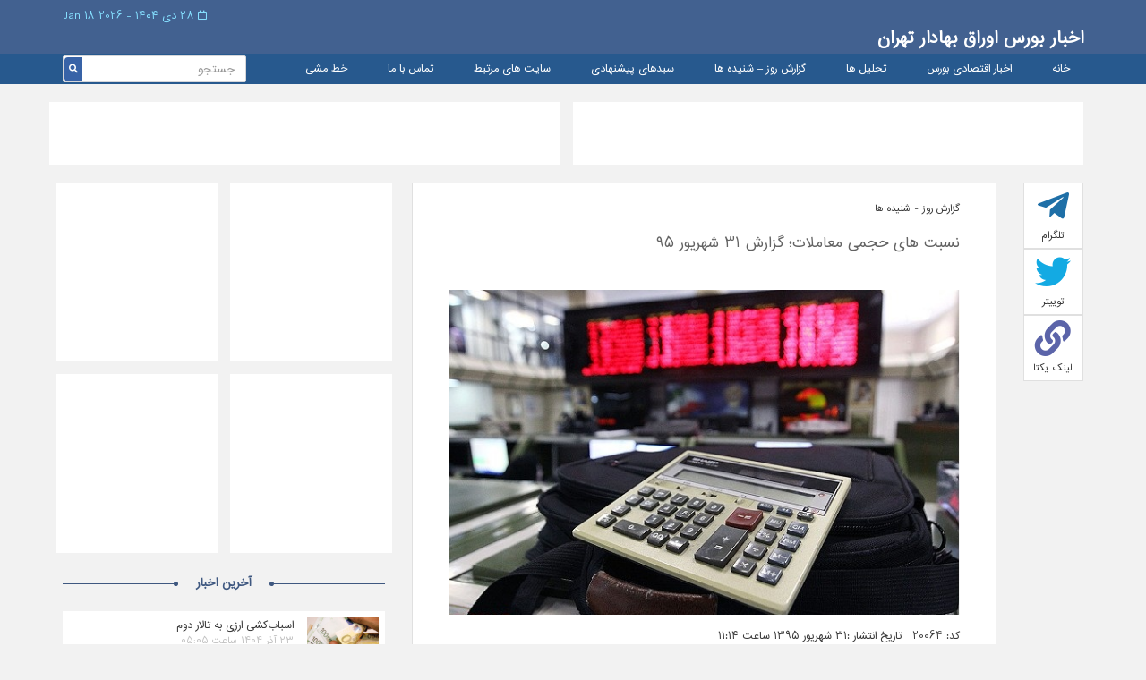

--- FILE ---
content_type: text/html; charset=UTF-8
request_url: https://www.tsepress.com/%D9%86%D8%B3%D8%A8%D8%AA-%D9%87%D8%A7%DB%8C-%D8%AD%D8%AC%D9%85%DB%8C-%D9%85%D8%B9%D8%A7%D9%85%D9%84%D8%A7%D8%AA%D8%9B-%DA%AF%D8%B2%D8%A7%D8%B1%D8%B4-31-%D8%B4%D9%87%D8%B1%DB%8C%D9%88%D8%B1-%DB%B9/
body_size: 8099
content:

<!DOCTYPE html>
<html dir="rtl" lang="fa-IR" xmlns="http://www.w3.org/1999/xhtml" >

<head>
  <title>
  نسبت های حجمی معاملات؛ گزارش 31 شهریور ۹۵ | اخبار بورس اوراق بهادار تهران  </title>
  <meta charset="UTF-8">
  <meta http-equiv="X-UA-Compatible" content="IE=edge">
  <meta name="viewport" content="width=device-width, initial-scale=1.0, maximum-scale=1.0, user-scalable=0">
  <meta http-equiv="Content-Type" content="text/html; charset=UTF-8">
	<meta name="description" content=".:TSEPRESS:. آخرین اخبار بورس اوراق بهادار تهران">
  <link rel="alternate" type="appliction/rss+xml" href="https://www.tsepress.com/feed/" title="آخرین مطالب اخبار بورس اوراق بهادار تهران" />
  <link rel="alternate" type="appliction/rss+xml" href="https://www.tsepress.com/comments/feed/" title="آخرین نظرات اخبار بورس اوراق بهادار تهران" />
	<link rel="pingback" href="https://www.tsepress.com/xmlrpc.php" /> 
  <meta name='robots' content='max-image-preview:large' />
<link rel='dns-prefetch' href='//s.w.org' />
<link rel="alternate" type="application/rss+xml" title="اخبار بورس اوراق بهادار تهران &raquo; نسبت های حجمی معاملات؛ گزارش 31 شهریور ۹۵ خوراک دیدگاه‌ها" href="https://www.tsepress.com/%d9%86%d8%b3%d8%a8%d8%aa-%d9%87%d8%a7%db%8c-%d8%ad%d8%ac%d9%85%db%8c-%d9%85%d8%b9%d8%a7%d9%85%d9%84%d8%a7%d8%aa%d8%9b-%da%af%d8%b2%d8%a7%d8%b1%d8%b4-31-%d8%b4%d9%87%d8%b1%db%8c%d9%88%d8%b1-%db%b9/feed/" />
<script type="text/javascript">
window._wpemojiSettings = {"baseUrl":"https:\/\/s.w.org\/images\/core\/emoji\/13.1.0\/72x72\/","ext":".png","svgUrl":"https:\/\/s.w.org\/images\/core\/emoji\/13.1.0\/svg\/","svgExt":".svg","source":{"concatemoji":"https:\/\/www.tsepress.com\/wp-includes\/js\/wp-emoji-release.min.js?ver=5.9.12"}};
/*! This file is auto-generated */
!function(e,a,t){var n,r,o,i=a.createElement("canvas"),p=i.getContext&&i.getContext("2d");function s(e,t){var a=String.fromCharCode;p.clearRect(0,0,i.width,i.height),p.fillText(a.apply(this,e),0,0);e=i.toDataURL();return p.clearRect(0,0,i.width,i.height),p.fillText(a.apply(this,t),0,0),e===i.toDataURL()}function c(e){var t=a.createElement("script");t.src=e,t.defer=t.type="text/javascript",a.getElementsByTagName("head")[0].appendChild(t)}for(o=Array("flag","emoji"),t.supports={everything:!0,everythingExceptFlag:!0},r=0;r<o.length;r++)t.supports[o[r]]=function(e){if(!p||!p.fillText)return!1;switch(p.textBaseline="top",p.font="600 32px Arial",e){case"flag":return s([127987,65039,8205,9895,65039],[127987,65039,8203,9895,65039])?!1:!s([55356,56826,55356,56819],[55356,56826,8203,55356,56819])&&!s([55356,57332,56128,56423,56128,56418,56128,56421,56128,56430,56128,56423,56128,56447],[55356,57332,8203,56128,56423,8203,56128,56418,8203,56128,56421,8203,56128,56430,8203,56128,56423,8203,56128,56447]);case"emoji":return!s([10084,65039,8205,55357,56613],[10084,65039,8203,55357,56613])}return!1}(o[r]),t.supports.everything=t.supports.everything&&t.supports[o[r]],"flag"!==o[r]&&(t.supports.everythingExceptFlag=t.supports.everythingExceptFlag&&t.supports[o[r]]);t.supports.everythingExceptFlag=t.supports.everythingExceptFlag&&!t.supports.flag,t.DOMReady=!1,t.readyCallback=function(){t.DOMReady=!0},t.supports.everything||(n=function(){t.readyCallback()},a.addEventListener?(a.addEventListener("DOMContentLoaded",n,!1),e.addEventListener("load",n,!1)):(e.attachEvent("onload",n),a.attachEvent("onreadystatechange",function(){"complete"===a.readyState&&t.readyCallback()})),(n=t.source||{}).concatemoji?c(n.concatemoji):n.wpemoji&&n.twemoji&&(c(n.twemoji),c(n.wpemoji)))}(window,document,window._wpemojiSettings);
</script>
<style type="text/css">
img.wp-smiley,
img.emoji {
	display: inline !important;
	border: none !important;
	box-shadow: none !important;
	height: 1em !important;
	width: 1em !important;
	margin: 0 0.07em !important;
	vertical-align: -0.1em !important;
	background: none !important;
	padding: 0 !important;
}
</style>
	<link rel='stylesheet' id='wp-block-library-rtl-css'  href='https://www.tsepress.com/wp-includes/css/dist/block-library/style-rtl.min.css?ver=5.9.12' type='text/css' media='all' />
<style id='global-styles-inline-css' type='text/css'>
body{--wp--preset--color--black: #000000;--wp--preset--color--cyan-bluish-gray: #abb8c3;--wp--preset--color--white: #ffffff;--wp--preset--color--pale-pink: #f78da7;--wp--preset--color--vivid-red: #cf2e2e;--wp--preset--color--luminous-vivid-orange: #ff6900;--wp--preset--color--luminous-vivid-amber: #fcb900;--wp--preset--color--light-green-cyan: #7bdcb5;--wp--preset--color--vivid-green-cyan: #00d084;--wp--preset--color--pale-cyan-blue: #8ed1fc;--wp--preset--color--vivid-cyan-blue: #0693e3;--wp--preset--color--vivid-purple: #9b51e0;--wp--preset--gradient--vivid-cyan-blue-to-vivid-purple: linear-gradient(135deg,rgba(6,147,227,1) 0%,rgb(155,81,224) 100%);--wp--preset--gradient--light-green-cyan-to-vivid-green-cyan: linear-gradient(135deg,rgb(122,220,180) 0%,rgb(0,208,130) 100%);--wp--preset--gradient--luminous-vivid-amber-to-luminous-vivid-orange: linear-gradient(135deg,rgba(252,185,0,1) 0%,rgba(255,105,0,1) 100%);--wp--preset--gradient--luminous-vivid-orange-to-vivid-red: linear-gradient(135deg,rgba(255,105,0,1) 0%,rgb(207,46,46) 100%);--wp--preset--gradient--very-light-gray-to-cyan-bluish-gray: linear-gradient(135deg,rgb(238,238,238) 0%,rgb(169,184,195) 100%);--wp--preset--gradient--cool-to-warm-spectrum: linear-gradient(135deg,rgb(74,234,220) 0%,rgb(151,120,209) 20%,rgb(207,42,186) 40%,rgb(238,44,130) 60%,rgb(251,105,98) 80%,rgb(254,248,76) 100%);--wp--preset--gradient--blush-light-purple: linear-gradient(135deg,rgb(255,206,236) 0%,rgb(152,150,240) 100%);--wp--preset--gradient--blush-bordeaux: linear-gradient(135deg,rgb(254,205,165) 0%,rgb(254,45,45) 50%,rgb(107,0,62) 100%);--wp--preset--gradient--luminous-dusk: linear-gradient(135deg,rgb(255,203,112) 0%,rgb(199,81,192) 50%,rgb(65,88,208) 100%);--wp--preset--gradient--pale-ocean: linear-gradient(135deg,rgb(255,245,203) 0%,rgb(182,227,212) 50%,rgb(51,167,181) 100%);--wp--preset--gradient--electric-grass: linear-gradient(135deg,rgb(202,248,128) 0%,rgb(113,206,126) 100%);--wp--preset--gradient--midnight: linear-gradient(135deg,rgb(2,3,129) 0%,rgb(40,116,252) 100%);--wp--preset--duotone--dark-grayscale: url('#wp-duotone-dark-grayscale');--wp--preset--duotone--grayscale: url('#wp-duotone-grayscale');--wp--preset--duotone--purple-yellow: url('#wp-duotone-purple-yellow');--wp--preset--duotone--blue-red: url('#wp-duotone-blue-red');--wp--preset--duotone--midnight: url('#wp-duotone-midnight');--wp--preset--duotone--magenta-yellow: url('#wp-duotone-magenta-yellow');--wp--preset--duotone--purple-green: url('#wp-duotone-purple-green');--wp--preset--duotone--blue-orange: url('#wp-duotone-blue-orange');--wp--preset--font-size--small: 13px;--wp--preset--font-size--medium: 20px;--wp--preset--font-size--large: 36px;--wp--preset--font-size--x-large: 42px;}.has-black-color{color: var(--wp--preset--color--black) !important;}.has-cyan-bluish-gray-color{color: var(--wp--preset--color--cyan-bluish-gray) !important;}.has-white-color{color: var(--wp--preset--color--white) !important;}.has-pale-pink-color{color: var(--wp--preset--color--pale-pink) !important;}.has-vivid-red-color{color: var(--wp--preset--color--vivid-red) !important;}.has-luminous-vivid-orange-color{color: var(--wp--preset--color--luminous-vivid-orange) !important;}.has-luminous-vivid-amber-color{color: var(--wp--preset--color--luminous-vivid-amber) !important;}.has-light-green-cyan-color{color: var(--wp--preset--color--light-green-cyan) !important;}.has-vivid-green-cyan-color{color: var(--wp--preset--color--vivid-green-cyan) !important;}.has-pale-cyan-blue-color{color: var(--wp--preset--color--pale-cyan-blue) !important;}.has-vivid-cyan-blue-color{color: var(--wp--preset--color--vivid-cyan-blue) !important;}.has-vivid-purple-color{color: var(--wp--preset--color--vivid-purple) !important;}.has-black-background-color{background-color: var(--wp--preset--color--black) !important;}.has-cyan-bluish-gray-background-color{background-color: var(--wp--preset--color--cyan-bluish-gray) !important;}.has-white-background-color{background-color: var(--wp--preset--color--white) !important;}.has-pale-pink-background-color{background-color: var(--wp--preset--color--pale-pink) !important;}.has-vivid-red-background-color{background-color: var(--wp--preset--color--vivid-red) !important;}.has-luminous-vivid-orange-background-color{background-color: var(--wp--preset--color--luminous-vivid-orange) !important;}.has-luminous-vivid-amber-background-color{background-color: var(--wp--preset--color--luminous-vivid-amber) !important;}.has-light-green-cyan-background-color{background-color: var(--wp--preset--color--light-green-cyan) !important;}.has-vivid-green-cyan-background-color{background-color: var(--wp--preset--color--vivid-green-cyan) !important;}.has-pale-cyan-blue-background-color{background-color: var(--wp--preset--color--pale-cyan-blue) !important;}.has-vivid-cyan-blue-background-color{background-color: var(--wp--preset--color--vivid-cyan-blue) !important;}.has-vivid-purple-background-color{background-color: var(--wp--preset--color--vivid-purple) !important;}.has-black-border-color{border-color: var(--wp--preset--color--black) !important;}.has-cyan-bluish-gray-border-color{border-color: var(--wp--preset--color--cyan-bluish-gray) !important;}.has-white-border-color{border-color: var(--wp--preset--color--white) !important;}.has-pale-pink-border-color{border-color: var(--wp--preset--color--pale-pink) !important;}.has-vivid-red-border-color{border-color: var(--wp--preset--color--vivid-red) !important;}.has-luminous-vivid-orange-border-color{border-color: var(--wp--preset--color--luminous-vivid-orange) !important;}.has-luminous-vivid-amber-border-color{border-color: var(--wp--preset--color--luminous-vivid-amber) !important;}.has-light-green-cyan-border-color{border-color: var(--wp--preset--color--light-green-cyan) !important;}.has-vivid-green-cyan-border-color{border-color: var(--wp--preset--color--vivid-green-cyan) !important;}.has-pale-cyan-blue-border-color{border-color: var(--wp--preset--color--pale-cyan-blue) !important;}.has-vivid-cyan-blue-border-color{border-color: var(--wp--preset--color--vivid-cyan-blue) !important;}.has-vivid-purple-border-color{border-color: var(--wp--preset--color--vivid-purple) !important;}.has-vivid-cyan-blue-to-vivid-purple-gradient-background{background: var(--wp--preset--gradient--vivid-cyan-blue-to-vivid-purple) !important;}.has-light-green-cyan-to-vivid-green-cyan-gradient-background{background: var(--wp--preset--gradient--light-green-cyan-to-vivid-green-cyan) !important;}.has-luminous-vivid-amber-to-luminous-vivid-orange-gradient-background{background: var(--wp--preset--gradient--luminous-vivid-amber-to-luminous-vivid-orange) !important;}.has-luminous-vivid-orange-to-vivid-red-gradient-background{background: var(--wp--preset--gradient--luminous-vivid-orange-to-vivid-red) !important;}.has-very-light-gray-to-cyan-bluish-gray-gradient-background{background: var(--wp--preset--gradient--very-light-gray-to-cyan-bluish-gray) !important;}.has-cool-to-warm-spectrum-gradient-background{background: var(--wp--preset--gradient--cool-to-warm-spectrum) !important;}.has-blush-light-purple-gradient-background{background: var(--wp--preset--gradient--blush-light-purple) !important;}.has-blush-bordeaux-gradient-background{background: var(--wp--preset--gradient--blush-bordeaux) !important;}.has-luminous-dusk-gradient-background{background: var(--wp--preset--gradient--luminous-dusk) !important;}.has-pale-ocean-gradient-background{background: var(--wp--preset--gradient--pale-ocean) !important;}.has-electric-grass-gradient-background{background: var(--wp--preset--gradient--electric-grass) !important;}.has-midnight-gradient-background{background: var(--wp--preset--gradient--midnight) !important;}.has-small-font-size{font-size: var(--wp--preset--font-size--small) !important;}.has-medium-font-size{font-size: var(--wp--preset--font-size--medium) !important;}.has-large-font-size{font-size: var(--wp--preset--font-size--large) !important;}.has-x-large-font-size{font-size: var(--wp--preset--font-size--x-large) !important;}
</style>
<link rel='stylesheet' id='style-css'  href='https://www.tsepress.com/wp-content/themes/tsepress-theme/style.css?ver=1.2' type='text/css' media='all' />
<link rel='stylesheet' id='bootstrap-css'  href='https://www.tsepress.com/wp-content/themes/tsepress-theme/assets/css/bootstrap.min.css?ver=5.9.12' type='text/css' media='all' />
<link rel='stylesheet' id='main-css-css'  href='https://www.tsepress.com/wp-content/themes/tsepress-theme/assets/css/style.css?ver=1.2' type='text/css' media='all' />
<script type='text/javascript' src='https://www.tsepress.com/wp-content/themes/tsepress-theme/assets/js/jquery.js?ver=5.9.12' id='jquery-script-js'></script>
<script type='text/javascript' src='https://www.tsepress.com/wp-content/themes/tsepress-theme/assets/js/default.js?ver=1.0' id='main-script-js'></script>
<link rel="https://api.w.org/" href="https://www.tsepress.com/wp-json/" /><link rel="alternate" type="application/json" href="https://www.tsepress.com/wp-json/wp/v2/posts/20064" /><link rel="EditURI" type="application/rsd+xml" title="RSD" href="https://www.tsepress.com/xmlrpc.php?rsd" />
<link rel="wlwmanifest" type="application/wlwmanifest+xml" href="https://www.tsepress.com/wp-includes/wlwmanifest.xml" /> 
<meta name="generator" content="WordPress 5.9.12" />
<link rel="canonical" href="https://www.tsepress.com/%d9%86%d8%b3%d8%a8%d8%aa-%d9%87%d8%a7%db%8c-%d8%ad%d8%ac%d9%85%db%8c-%d9%85%d8%b9%d8%a7%d9%85%d9%84%d8%a7%d8%aa%d8%9b-%da%af%d8%b2%d8%a7%d8%b1%d8%b4-31-%d8%b4%d9%87%d8%b1%db%8c%d9%88%d8%b1-%db%b9/" />
<link rel='shortlink' href='https://www.tsepress.com/?p=20064' />
<link rel="alternate" type="application/json+oembed" href="https://www.tsepress.com/wp-json/oembed/1.0/embed?url=https%3A%2F%2Fwww.tsepress.com%2F%25d9%2586%25d8%25b3%25d8%25a8%25d8%25aa-%25d9%2587%25d8%25a7%25db%258c-%25d8%25ad%25d8%25ac%25d9%2585%25db%258c-%25d9%2585%25d8%25b9%25d8%25a7%25d9%2585%25d9%2584%25d8%25a7%25d8%25aa%25d8%259b-%25da%25af%25d8%25b2%25d8%25a7%25d8%25b1%25d8%25b4-31-%25d8%25b4%25d9%2587%25d8%25b1%25db%258c%25d9%2588%25d8%25b1-%25db%25b9%2F" />
<link rel="alternate" type="text/xml+oembed" href="https://www.tsepress.com/wp-json/oembed/1.0/embed?url=https%3A%2F%2Fwww.tsepress.com%2F%25d9%2586%25d8%25b3%25d8%25a8%25d8%25aa-%25d9%2587%25d8%25a7%25db%258c-%25d8%25ad%25d8%25ac%25d9%2585%25db%258c-%25d9%2585%25d8%25b9%25d8%25a7%25d9%2585%25d9%2584%25d8%25a7%25d8%25aa%25d8%259b-%25da%25af%25d8%25b2%25d8%25a7%25d8%25b1%25d8%25b4-31-%25d8%25b4%25d9%2587%25d8%25b1%25db%258c%25d9%2588%25d8%25b1-%25db%25b9%2F&#038;format=xml" />
  <link rel="stylesheet" href="https://use.fontawesome.com/releases/v5.0.10/css/all.css" integrity="sha384-+d0P83n9kaQMCwj8F4RJB66tzIwOKmrdb46+porD/OvrJ+37WqIM7UoBtwHO6Nlg" crossorigin="anonymous">
  <!-- <link rel="stylesheet" href="https://maxcdn.bootstrapcdn.com/bootstrap/3.3.7/css/bootstrap.min.css">
  <script src="https://ajax.googleapis.com/ajax/libs/jquery/1.12.4/jquery.min.js"></script> -->
  <script src="https://maxcdn.bootstrapcdn.com/bootstrap/3.3.7/js/bootstrap.min.js"></script>
  <style type="text/css">
    .carousel{
        background: #2f4357;
        /* max-height: 366px; */
    }
     .carousel .item{
        min-height: 366px; 
    }
    .carousel .item img{
        margin: 0 auto; /* Align slide image horizontally center */
    }
	
	@media only screen and (min-width: 20em) and (max-width: 48em) {
		.ads.top-ads img {
			width: 100% !important; 
			height: 50px !important;
		} 
	}
  </style>
</head>

<body class="rtl post-template-default single single-post postid-20064 single-format-standard post-%d9%86%d8%b3%d8%a8%d8%aa-%d9%87%d8%a7%db%8c-%d8%ad%d8%ac%d9%85%db%8c-%d9%85%d8%b9%d8%a7%d9%85%d9%84%d8%a7%d8%aa%d8%9b-%da%af%d8%b2%d8%a7%d8%b1%d8%b4-31-%d8%b4%d9%87%d8%b1%db%8c%d9%88%d8%b1-%db%b9">

  <header class="header">
    <div class="header_top">
      <div class="container">
        <div class="header_time text-left">
          <i class="far fa-calendar"></i>
          ۲۸ دی ۱۴۰۴          -
          2026 18 Jan        </div>
        <div class="header_logo clearfix">
          <a href="#" class="pull-right header_logo-right">
            اخبار بورس اوراق بهادار تهران
          </a>
          <!--<a href="#" class="pull-left header_logo-left">
            Tehran securities exchange
            <span>P R E S S</span>
          </a>-->
        </div>
      </div>
    </div>
    <div class="header_bottom">
      <div class="container">

        <div class="pull-right">
          <div class="menu-%d9%85%d9%86%d9%88-%d8%a7%d8%b5%d9%84%db%8c-container"><ul id="menu-%d9%85%d9%86%d9%88-%d8%a7%d8%b5%d9%84%db%8c" class="menu"><li id="menu-item-30999" class="menu-item menu-item-type-custom menu-item-object-custom menu-item-home menu-item-30999"><a href="http://www.tsepress.com/">خانه</a></li>
<li id="menu-item-90" class="menu-item menu-item-type-taxonomy menu-item-object-category menu-item-90"><a href="https://www.tsepress.com/category/stock-news/">اخبار اقتصادی بورس</a></li>
<li id="menu-item-31002" class="menu-item menu-item-type-taxonomy menu-item-object-category menu-item-31002"><a href="https://www.tsepress.com/category/analysis/">تحلیل ها</a></li>
<li id="menu-item-104" class="menu-item menu-item-type-taxonomy menu-item-object-category current-post-ancestor current-menu-parent current-post-parent menu-item-104"><a href="https://www.tsepress.com/category/reports-of-day/">گزارش روز &#8211; شنيده ها</a></li>
<li id="menu-item-31190" class="menu-item menu-item-type-taxonomy menu-item-object-category menu-item-31190"><a href="https://www.tsepress.com/category/%d8%b3%d8%a8%d8%af%d9%87%d8%a7%db%8c-%d9%be%db%8c%d8%b4%d9%86%d9%87%d8%a7%d8%af%db%8c/">سبدهای پیشنهادی</a></li>
<li id="menu-item-125" class="menu-item menu-item-type-post_type menu-item-object-page menu-item-125"><a href="https://www.tsepress.com/%d8%b3%d8%a7%db%8c%d8%aa-%d9%87%d8%a7%db%8c-%d9%85%d8%b1%d8%aa%d8%a8%d8%b7/">سایت های مرتبط</a></li>
<li id="menu-item-111" class="menu-item menu-item-type-post_type menu-item-object-page menu-item-111"><a href="https://www.tsepress.com/contact/">تماس با ما</a></li>
<li id="menu-item-129" class="menu-item menu-item-type-post_type menu-item-object-page menu-item-129"><a href="https://www.tsepress.com/%d8%ae%d8%b7-%d9%85%d8%b4%db%8c/">خط مشی</a></li>
</ul></div>        </div>

        <div class="header_bottom-search pull-left">
          <form id="formsearch" role="search" method="post" action="https://www.tsepress.com/">

            <input name="s" type="text" class="form-control" value="" placeholder="جستجو">

            <input type="hidden" value="post" name="post_type" />

            <input type="hidden" value="publish" name="post_status" />

            <button type="submit" class="header_bottom-btn">

              <i class="fas fa-search"></i>

            </button>

           </form>

        </div>
      </div>
    </div>
  </header>

   <div class="container">
	<div class="ads top-ads text-center row">
	  <div class="col-sm-12 col-md-6 mt-2">
		<a href="#" target="_blank"><img src="http://www.tsepress.com/wp-content/uploads/2020/05/large.png" alt="#" /></a>
	  </div>
	  <div class="col-sm-12 col-md-6 mt-2">
		<a href="#" target="_blank"><img src="http://www.tsepress.com/wp-content/uploads/2020/05/large.png" alt="#" /></a>
	  </div>
    </div>
	<!--<div class="ads top-ads text-center row">
	  <div class="col-sm-12 col-md-6 mt-2">
		<a href="https://ashena.ir/funds/hekmatashena/?utm_source=tsepress.com&utm_medium=FixBanner&utm_campaign=winter99&utm_term=1" target="_blank"><img src="http://www.tsepress.com/wp-content/uploads/2021/03/hafund02.gif" alt="#" style="width: 570px;"></a>
	  </div>
	  <div class="col-sm-12 col-md-6 mt-2">
		<a href="http://www.behpardakht.com/" target="_blank"><img src="http://www.tsepress.com/wp-content/uploads/2021/03/seke.gif" alt="#" style="height: 70px;"></a>
	  </div>
    </div>-->
    <!--<div class="ads top-ads text-center row">
	  <div class="col-sm-12 col-md-6 mt-2">
		<a href="http://hafund.ir/" target="_blank"><img src="http://www.tsepress.com/wp-content/uploads/2021/02/hafund.gif" alt="#" style="width: 570px;"></a>
	  </div>
    </div>-->
    <div class="inside_page">
        <div class="blog">
            <div class="row">
                <div class="col-md-1">
                    <div class="blog_share">
                        <div class="blog_share-item telegram">
                            <a href="https://telegram.me/share/url?url=https://www.tsepress.com/%d9%86%d8%b3%d8%a8%d8%aa-%d9%87%d8%a7%db%8c-%d8%ad%d8%ac%d9%85%db%8c-%d9%85%d8%b9%d8%a7%d9%85%d9%84%d8%a7%d8%aa%d8%9b-%da%af%d8%b2%d8%a7%d8%b1%d8%b4-31-%d8%b4%d9%87%d8%b1%db%8c%d9%88%d8%b1-%db%b9/"
                               onclick="window.open(this.href, 'targetwindow', 'toolbar=no,location=no,status=no,menubar=no,scrollbars=yes,resizable=yes,width=700,height=450');return false;">
                                <i class="fab fa-telegram-plane"></i>
                                تلگرام
                            </a>
                        </div>
                        <div class="blog_share-item twitter">
                            <a href="https://twitter.com/home?status=https://www.tsepress.com/%d9%86%d8%b3%d8%a8%d8%aa-%d9%87%d8%a7%db%8c-%d8%ad%d8%ac%d9%85%db%8c-%d9%85%d8%b9%d8%a7%d9%85%d9%84%d8%a7%d8%aa%d8%9b-%da%af%d8%b2%d8%a7%d8%b1%d8%b4-31-%d8%b4%d9%87%d8%b1%db%8c%d9%88%d8%b1-%db%b9/"
                                onclick="window.open(this.href, 'targetWindow', 'toolbar=no,location=no,status=no,menubar=no,scrollbars=yes,resizable=yes,width=700,height=450');return false;">
                                <i class="fab fa-twitter"></i>
                                توییتر
                            </a>
                        </div>
                        <div class="blog_share-item link">
                            <a href="https://www.tsepress.com/%d9%86%d8%b3%d8%a8%d8%aa-%d9%87%d8%a7%db%8c-%d8%ad%d8%ac%d9%85%db%8c-%d9%85%d8%b9%d8%a7%d9%85%d9%84%d8%a7%d8%aa%d8%9b-%da%af%d8%b2%d8%a7%d8%b1%d8%b4-31-%d8%b4%d9%87%d8%b1%db%8c%d9%88%d8%b1-%db%b9/">
                                <i class="fas fa-link"></i>
                                لینک یکتا
                            </a>
                        </div>
                    </div>
                </div>
                <div class="col-md-7">
                                        <div class="blog_box">
                        <div class="post_categories">
                            <a href='https://www.tsepress.com/category/reports-of-day'>گزارش روز - شنيده ها</a>
                        </div>
                        <br/>
                        <h1 class="blog_title">نسبت های حجمی معاملات؛ گزارش 31 شهریور ۹۵</h1>
                        <div class="blog_image">
                            <img src="https://www.tsepress.com/wp-content/uploads/2015/09/archive-29-7-1392-IMAGE635179769026340204.jpg" alt="نسبت های حجمی معاملات؛ گزارش 31 شهریور ۹۵" />
                        </div>
                        <div class="blog_info text-right">
                            کد: 20064  &nbsp; تاریخ انتشار :۳۱ شهریور ۱۳۹۵ ساعت ۱۱:۱۴
                        </div>
                        <div class="blog_content">
                            <p>
                                <h2><span style="color: #000080;">نسبت های حجمی معاملات نمادهای معامله شده به نسبت سرمایه، در کنار تغییرات نسبت های حجمی نمادها در روزهای اخیر وهمچنین متوسط حجم معاملات نمادهای بازار طی ۷، ۱۴ و ۳۰ روز معاملاتی در فایل ذیل قابل مشاهده می باشد.</span></h2>
&nbsp;
<h3><span style="color: #800000;"><a style="color: #800000;" href="http://www.tsepress.com/wp-content/uploads/2016/09/نسبت-حجم-معاملات13950631.pdf">فایل نسبت های حجمی معاملات 13950631</a></span></h3>                            </p>
                            <!--<a href="#" class="blog_source">تسنیم</a>-->
                            <p>
                                <a href=""><span class="badge badge-secondary">گزارش بازار</span></a>&nbsp;&nbsp;&nbsp;<a href=""><span class="badge badge-secondary">نسبت های حجمی معاملات</span></a>&nbsp;&nbsp;&nbsp;                            </p>
                        </div>
                    </div>
                                        <div class="blog_box">
                        <div class="blog_comment">

                            <!--comments-->
                            <span>نظرات(0)</span>
                            <div class="comments">
                                <p class="comments_title">
                                                                    </p>
                                <!--If comments are open or we have at least one comment, load up the comment template.-->
                                
<div id="comments-wrap">
    
    
        
        <!-- If comments are open, but there are no comments. -->

        
    
    <div id="respond">

        <h3 id="reply_title" class="comment_reply_title" style="margin-bottom:10px;font-weight:300;">
            شما هم میتوانید اولین نظر خود را ثبت نمایید.        </h3>

        <div class="cancel-comment-reply">
            <small>
                <a rel="nofollow" id="cancel-comment-reply-link" href="/%D9%86%D8%B3%D8%A8%D8%AA-%D9%87%D8%A7%DB%8C-%D8%AD%D8%AC%D9%85%DB%8C-%D9%85%D8%B9%D8%A7%D9%85%D9%84%D8%A7%D8%AA%D8%9B-%DA%AF%D8%B2%D8%A7%D8%B1%D8%B4-31-%D8%B4%D9%87%D8%B1%DB%8C%D9%88%D8%B1-%DB%B9/#respond" style="display:none;">برای صرف‌نظر کردن از پاسخ‌گویی اینجا را کلیک نمایید.</a>            </small>
        </div>

        
        <div class="blog_comment-form row">
            <form action="http://www.tsepress.com/wp-comments-post.php" method="post" id="commentform" class="comment_form">

                
                <div class="col-md-4">
                    <div class="form-group">
                        <input type="text" name="author" id="author" class="form-control" placeholder="نام و نام خانوادگی *" value="" size="28" tabindex="1" required />
                    </div>
                </div>

                <div class="col-md-4">
                    <div class="form-group">
                        <input type="email" name="email" id="email" class="form-control" placeholder="ایمیل *" value="" size="28" tabindex="2" required />
                    </div>
                </div>

                <div class="col-md-4">
                    <div class="form-group">
                        <input type="url" name="url" id="url" class="form-control" placeholder="وبسایت" value="" size="28" tabindex="3" />
                    </div>
                </div>

                
                <div class="col-md-12">
                    <div class="form-group">
                        <textarea name="comment" id="comment" tabindex="4" required cols="30" rows="10" class="form-control" placeholder="متن نظر *"></textarea>
                    </div>
                </div>

                <div class="col-md-12">
                    <div class="form-group form-submit">
                        <button name="submit" id="submit" type="submit" tabindex="5" value="ارسال" class="btn send Cbutton btn_submit">ارسال</button>
                        <input type='hidden' name='comment_post_ID' value='20064' id='comment_post_ID' />
<input type='hidden' name='comment_parent' id='comment_parent' value='0' />
                    </div>
                </div>
                <input type="hidden" id="ak_js" name="ak_js" value="6"/><textarea name="ak_hp_textarea" cols="45" rows="8" maxlength="100" style="display: none !important;"></textarea>            </form>
        </div>

            </div>
    </div>                            </div>
                            <!--comments end-->

                        </div>
                    </div>
                </div>
                <div class="col-md-4">
                    <div class="article_ads">
						<!--<div class="col-md-6 article_ads-item">
							<a href="http://www.ebarez.com/home" target="_blank"><img src="http://www.tsepress.com/wp-content/uploads/2017/03/barez02.gif" alt="#" /></a>
						</div>-->
						<div class="col-md-6 article_ads-item">
							<img src="http://www.tsepress.com/wp-content/uploads/2020/05/medium.png" alt="#" />
						</div>
						<div class="col-md-6 article_ads-item">
							<img src="http://www.tsepress.com/wp-content/uploads/2020/05/medium.png" alt="#" />
							<!--<a href="http://www.kharazmibroker.com/" target="_blank"><img src="http://www.tsepress.com/wp-content/uploads/2019/11/kharazmibroker.gif" alt="#" /></a>-->
						</div>
						<div class="col-md-6 article_ads-item">
							<img src="http://www.tsepress.com/wp-content/uploads/2020/05/medium.png" alt="#" />
						</div>
						<div class="col-md-6 article_ads-item">
							<img src="http://www.tsepress.com/wp-content/uploads/2020/05/medium.png" alt="#" />
						</div>
					</div>
                                        <div class="blog_last">
                        <div class="title_box">
                            <span>آخرین اخبار</span>
                        </div>
                                                    <div class="blog_last-item">
                                <div class="blog_last-img pull-right">
                                    <a href="https://www.tsepress.com/48326-2/">
                                        <img src="https://www.tsepress.com/wp-content/uploads/2015/10/uro.jpg" alt="اسباب‌کشی ارزی به تالار دوم" width="80" height="55" />
                                    </a>
                                </div>
                                <a href="https://www.tsepress.com/48326-2/">اسباب‌کشی ارزی به تالار دوم</a>
                                <div class="blog_last-info clearfix">
                                    <span class="pull-right">۲۳ آذر ۱۴۰۴ ساعت ۰۵:۰۵</span>
                                    <!--<span class="pull-left">ساعت 18:30</span>-->
                                </div>
                            </div>
                                                    <div class="blog_last-item">
                                <div class="blog_last-img pull-right">
                                    <a href="https://www.tsepress.com/48304-2/">
                                        <img src="https://www.tsepress.com/wp-content/uploads/2017/01/Iran-argham-1000-way2pay-95-08-10-810x454-768x430.jpg" alt="فرسودگی ناوگان دیجیتال مهم‌ترین چالش اجرای برنامه هفتم است" width="80" height="55" />
                                    </a>
                                </div>
                                <a href="https://www.tsepress.com/48304-2/">فرسودگی ناوگان دیجیتال مهم‌ترین چالش اجرای برنامه هفتم است</a>
                                <div class="blog_last-info clearfix">
                                    <span class="pull-right">۷ آذر ۱۴۰۴ ساعت ۰۹:۰۶</span>
                                    <!--<span class="pull-left">ساعت 18:30</span>-->
                                </div>
                            </div>
                                                    <div class="blog_last-item">
                                <div class="blog_last-img pull-right">
                                    <a href="https://www.tsepress.com/48316-2/">
                                        <img src="https://www.tsepress.com/wp-content/uploads/2025/11/5Untitled-768x418.jpg" alt="بازدید هیئت مدیران شرکت آتیه داده‌ پرداز از شرکت سامان کاوان ویداد" width="80" height="55" />
                                    </a>
                                </div>
                                <a href="https://www.tsepress.com/48316-2/">بازدید هیئت مدیران شرکت آتیه داده‌ پرداز از شرکت سامان کاوان ویداد</a>
                                <div class="blog_last-info clearfix">
                                    <span class="pull-right">۲۴ آبان ۱۴۰۴ ساعت ۱۰:۵۷</span>
                                    <!--<span class="pull-left">ساعت 18:30</span>-->
                                </div>
                            </div>
                                                    <div class="blog_last-item">
                                <div class="blog_last-img pull-right">
                                    <a href="https://www.tsepress.com/48279-2/">
                                        <img src="https://www.tsepress.com/wp-content/uploads/2025/09/TapsiDoctor-Web-768x512.jpeg" alt="فعال‌شدن سرویس مشاوره پزشکی آنلاین در تپسی‌دکتر" width="80" height="55" />
                                    </a>
                                </div>
                                <a href="https://www.tsepress.com/48279-2/">فعال‌شدن سرویس مشاوره پزشکی آنلاین در تپسی‌دکتر</a>
                                <div class="blog_last-info clearfix">
                                    <span class="pull-right">۸ مهر ۱۴۰۴ ساعت ۰۸:۰۴</span>
                                    <!--<span class="pull-left">ساعت 18:30</span>-->
                                </div>
                            </div>
                                                <a href="https://www.tsepress.com/category/reports-of-day" class="more_news">اخبار بیشتر</a>
                    </div>
                                    </div>
            </div>
        </div>
    </div>
</div>


<footer class="footer">
  <div class="footer_up">
    <i class="fas fa-chevron-up"></i>
  </div>
  <div class="footer_top">
    <div class="container">
      <div class="row">
        <div class="col-md-5">
          <div class="footer_rss">
            <i class="fas fa-rss"></i>
            <div class="footer_rss-pharagraph">
              با اضافه کردن
              <a href="https://www.tsepress.com/feed/">RSS</a> های ما به خبرخوان خود، از آخرین اخبار و مطالب سایت آگاه شوید
            </div>
          </div>
          <div class="footer_social text-center">
            <a href="https://www.instagram.com/tsepress">
              <i class="fab fa-instagram"></i>
            </a>
            <a href="https://t.me/tsepress">
              <i class="fab fa-telegram-plane"></i>
            </a>
            <a href="https://twitter.com/tsepress">
              <i class="fab fa-twitter"></i>
            </a>
          </div>
        </div>
        <div class="col-md-4">
          <div class="footer_box">
            <span class="footer_box-title">بیشتر بدانید</span>
            <div class="menu-%d9%85%d9%86%d9%88%db%8c-%d9%be%d8%a7%db%8c%db%8c%d9%86-%d8%b3%d9%85%d8%aa-%d8%b1%d8%a7%d8%b3%d8%aa-container"><ul id="menu-%d9%85%d9%86%d9%88%db%8c-%d9%be%d8%a7%db%8c%db%8c%d9%86-%d8%b3%d9%85%d8%aa-%d8%b1%d8%a7%d8%b3%d8%aa" class="menu"><li id="menu-item-30998" class="menu-item menu-item-type-post_type menu-item-object-page menu-item-30998"><a href="https://www.tsepress.com/about/">درباره ما</a></li>
<li id="menu-item-31017" class="menu-item menu-item-type-post_type menu-item-object-page menu-item-31017"><a href="https://www.tsepress.com/%d8%a8%db%8c%d8%a7%d9%86%db%8c%d9%87-%d8%aa%d8%b9%d9%87%d8%af/">بیانیه مسئولیت</a></li>
<li id="menu-item-30996" class="menu-item menu-item-type-post_type menu-item-object-page menu-item-30996"><a href="https://www.tsepress.com/faq/">سوالات متداول</a></li>
</ul></div>          </div>
        </div>
        <div class="col-md-3">
          <div class="footer_box">
            <span class="footer_box-title">دسترسی  سریع</span>
            <div class="menu-%d9%85%d9%86%d9%88%db%8c-%d9%be%d8%a7%db%8c%db%8c%d9%86-%d8%b3%d9%85%d8%aa-%da%86%d9%be-container"><ul id="menu-%d9%85%d9%86%d9%88%db%8c-%d9%be%d8%a7%db%8c%db%8c%d9%86-%d8%b3%d9%85%d8%aa-%da%86%d9%be" class="menu"><li id="menu-item-31000" class="menu-item menu-item-type-custom menu-item-object-custom menu-item-home menu-item-31000"><a href="http://www.tsepress.com/">خانه</a></li>
<li id="menu-item-31001" class="menu-item menu-item-type-custom menu-item-object-custom menu-item-home menu-item-31001"><a href="http://www.tsepress.com/">اخبار</a></li>
<li id="menu-item-147" class="menu-item menu-item-type-post_type menu-item-object-page menu-item-147"><a href="https://www.tsepress.com/contact/">تماس با ما</a></li>
</ul></div>          </div>
        </div>
      </div>
    </div>
  </div>
  <div class="footer_bottom">
    <div class="container">
      <div class="pull-right footer_bottom-copyright">
        تمام حقوق این وبسایت محفوظ و مربوط به سایت
        <a href="#">اخبار بورس اوراق بهادار تهران</a> می‌باشد
      </div>
      <div class="pull-left footer_bottom-copyrighten">
        Copyright 2026      </div>
    </div>
  </div>
</footer>


</body>

</html>
<!-- Page generated by LiteSpeed Cache 3.6.4 on 2026-01-18 16:15:04 -->

--- FILE ---
content_type: text/javascript
request_url: https://www.tsepress.com/wp-content/themes/tsepress-theme/assets/js/jquery.js?ver=5.9.12
body_size: 83784
content:
/*!
 * jQuery JavaScript Library v1.9.1
 * http://jquery.com/
 *
 * Includes Sizzle.js
 * http://sizzlejs.com/
 *
 * Copyright 2005, 2012 jQuery Foundation, Inc. and other contributors
 * Released under the MIT license
 * http://jquery.org/license
 *
 * Date: 2013-2-4
 */
(function( window, undefined ) {

    // Can't do this because several apps including ASP.NET trace
    // the stack via arguments.caller.callee and Firefox dies if
    // you try to trace through "use strict" call chains. (#13335)
    // Support: Firefox 18+
    //"use strict";
    var
        // The deferred used on DOM ready
        readyList,
    
        // A central reference to the root jQuery(document)
        rootjQuery,
    
        // Support: IE<9
        // For `typeof node.method` instead of `node.method !== undefined`
        core_strundefined = typeof undefined,
    
        // Use the correct document accordingly with window argument (sandbox)
        document = window.document,
        location = window.location,
    
        // Map over jQuery in case of overwrite
        _jQuery = window.jQuery,
    
        // Map over the $ in case of overwrite
        _$ = window.$,
    
        // [[Class]] -> type pairs
        class2type = {},
    
        // List of deleted data cache ids, so we can reuse them
        core_deletedIds = [],
    
        core_version = "1.9.1",
    
        // Save a reference to some core methods
        core_concat = core_deletedIds.concat,
        core_push = core_deletedIds.push,
        core_slice = core_deletedIds.slice,
        core_indexOf = core_deletedIds.indexOf,
        core_toString = class2type.toString,
        core_hasOwn = class2type.hasOwnProperty,
        core_trim = core_version.trim,
    
        // Define a local copy of jQuery
        jQuery = function( selector, context ) {
            // The jQuery object is actually just the init constructor 'enhanced'
            return new jQuery.fn.init( selector, context, rootjQuery );
        },
    
        // Used for matching numbers
        core_pnum = /[+-]?(?:\d*\.|)\d+(?:[eE][+-]?\d+|)/.source,
    
        // Used for splitting on whitespace
        core_rnotwhite = /\S+/g,
    
        // Make sure we trim BOM and NBSP (here's looking at you, Safari 5.0 and IE)
        rtrim = /^[\s\uFEFF\xA0]+|[\s\uFEFF\xA0]+$/g,
    
        // A simple way to check for HTML strings
        // Prioritize #id over <tag> to avoid XSS via location.hash (#9521)
        // Strict HTML recognition (#11290: must start with <)
        rquickExpr = /^(?:(<[\w\W]+>)[^>]*|#([\w-]*))$/,
    
        // Match a standalone tag
        rsingleTag = /^<(\w+)\s*\/?>(?:<\/\1>|)$/,
    
        // JSON RegExp
        rvalidchars = /^[\],:{}\s]*$/,
        rvalidbraces = /(?:^|:|,)(?:\s*\[)+/g,
        rvalidescape = /\\(?:["\\\/bfnrt]|u[\da-fA-F]{4})/g,
        rvalidtokens = /"[^"\\\r\n]*"|true|false|null|-?(?:\d+\.|)\d+(?:[eE][+-]?\d+|)/g,
    
        // Matches dashed string for camelizing
        rmsPrefix = /^-ms-/,
        rdashAlpha = /-([\da-z])/gi,
    
        // Used by jQuery.camelCase as callback to replace()
        fcamelCase = function( all, letter ) {
            return letter.toUpperCase();
        },
    
        // The ready event handler
        completed = function( event ) {
    
            // readyState === "complete" is good enough for us to call the dom ready in oldIE
            if ( document.addEventListener || event.type === "load" || document.readyState === "complete" ) {
                detach();
                jQuery.ready();
            }
        },
        // Clean-up method for dom ready events
        detach = function() {
            if ( document.addEventListener ) {
                document.removeEventListener( "DOMContentLoaded", completed, false );
                window.removeEventListener( "load", completed, false );
    
            } else {
                document.detachEvent( "onreadystatechange", completed );
                window.detachEvent( "onload", completed );
            }
        };
    
    jQuery.fn = jQuery.prototype = {
        // The current version of jQuery being used
        jquery: core_version,
    
        constructor: jQuery,
        init: function( selector, context, rootjQuery ) {
            var match, elem;
    
            // HANDLE: $(""), $(null), $(undefined), $(false)
            if ( !selector ) {
                return this;
            }
    
            // Handle HTML strings
            if ( typeof selector === "string" ) {
                if ( selector.charAt(0) === "<" && selector.charAt( selector.length - 1 ) === ">" && selector.length >= 3 ) {
                    // Assume that strings that start and end with <> are HTML and skip the regex check
                    match = [ null, selector, null ];
    
                } else {
                    match = rquickExpr.exec( selector );
                }
    
                // Match html or make sure no context is specified for #id
                if ( match && (match[1] || !context) ) {
    
                    // HANDLE: $(html) -> $(array)
                    if ( match[1] ) {
                        context = context instanceof jQuery ? context[0] : context;
    
                        // scripts is true for back-compat
                        jQuery.merge( this, jQuery.parseHTML(
                            match[1],
                            context && context.nodeType ? context.ownerDocument || context : document,
                            true
                        ) );
    
                        // HANDLE: $(html, props)
                        if ( rsingleTag.test( match[1] ) && jQuery.isPlainObject( context ) ) {
                            for ( match in context ) {
                                // Properties of context are called as methods if possible
                                if ( jQuery.isFunction( this[ match ] ) ) {
                                    this[ match ]( context[ match ] );
    
                                // ...and otherwise set as attributes
                                } else {
                                    this.attr( match, context[ match ] );
                                }
                            }
                        }
    
                        return this;
    
                    // HANDLE: $(#id)
                    } else {
                        elem = document.getElementById( match[2] );
    
                        // Check parentNode to catch when Blackberry 4.6 returns
                        // nodes that are no longer in the document #6963
                        if ( elem && elem.parentNode ) {
                            // Handle the case where IE and Opera return items
                            // by name instead of ID
                            if ( elem.id !== match[2] ) {
                                return rootjQuery.find( selector );
                            }
    
                            // Otherwise, we inject the element directly into the jQuery object
                            this.length = 1;
                            this[0] = elem;
                        }
    
                        this.context = document;
                        this.selector = selector;
                        return this;
                    }
    
                // HANDLE: $(expr, $(...))
                } else if ( !context || context.jquery ) {
                    return ( context || rootjQuery ).find( selector );
    
                // HANDLE: $(expr, context)
                // (which is just equivalent to: $(context).find(expr)
                } else {
                    return this.constructor( context ).find( selector );
                }
    
            // HANDLE: $(DOMElement)
            } else if ( selector.nodeType ) {
                this.context = this[0] = selector;
                this.length = 1;
                return this;
    
            // HANDLE: $(function)
            // Shortcut for document ready
            } else if ( jQuery.isFunction( selector ) ) {
                return rootjQuery.ready( selector );
            }
    
            if ( selector.selector !== undefined ) {
                this.selector = selector.selector;
                this.context = selector.context;
            }
    
            return jQuery.makeArray( selector, this );
        },
    
        // Start with an empty selector
        selector: "",
    
        // The default length of a jQuery object is 0
        length: 0,
    
        // The number of elements contained in the matched element set
        size: function() {
            return this.length;
        },
    
        toArray: function() {
            return core_slice.call( this );
        },
    
        // Get the Nth element in the matched element set OR
        // Get the whole matched element set as a clean array
        get: function( num ) {
            return num == null ?
    
                // Return a 'clean' array
                this.toArray() :
    
                // Return just the object
                ( num < 0 ? this[ this.length + num ] : this[ num ] );
        },
    
        // Take an array of elements and push it onto the stack
        // (returning the new matched element set)
        pushStack: function( elems ) {
    
            // Build a new jQuery matched element set
            var ret = jQuery.merge( this.constructor(), elems );
    
            // Add the old object onto the stack (as a reference)
            ret.prevObject = this;
            ret.context = this.context;
    
            // Return the newly-formed element set
            return ret;
        },
    
        // Execute a callback for every element in the matched set.
        // (You can seed the arguments with an array of args, but this is
        // only used internally.)
        each: function( callback, args ) {
            return jQuery.each( this, callback, args );
        },
    
        ready: function( fn ) {
            // Add the callback
            jQuery.ready.promise().done( fn );
    
            return this;
        },
    
        slice: function() {
            return this.pushStack( core_slice.apply( this, arguments ) );
        },
    
        first: function() {
            return this.eq( 0 );
        },
    
        last: function() {
            return this.eq( -1 );
        },
    
        eq: function( i ) {
            var len = this.length,
                j = +i + ( i < 0 ? len : 0 );
            return this.pushStack( j >= 0 && j < len ? [ this[j] ] : [] );
        },
    
        map: function( callback ) {
            return this.pushStack( jQuery.map(this, function( elem, i ) {
                return callback.call( elem, i, elem );
            }));
        },
    
        end: function() {
            return this.prevObject || this.constructor(null);
        },
    
        // For internal use only.
        // Behaves like an Array's method, not like a jQuery method.
        push: core_push,
        sort: [].sort,
        splice: [].splice
    };
    
    // Give the init function the jQuery prototype for later instantiation
    jQuery.fn.init.prototype = jQuery.fn;
    
    jQuery.extend = jQuery.fn.extend = function() {
        var src, copyIsArray, copy, name, options, clone,
            target = arguments[0] || {},
            i = 1,
            length = arguments.length,
            deep = false;
    
        // Handle a deep copy situation
        if ( typeof target === "boolean" ) {
            deep = target;
            target = arguments[1] || {};
            // skip the boolean and the target
            i = 2;
        }
    
        // Handle case when target is a string or something (possible in deep copy)
        if ( typeof target !== "object" && !jQuery.isFunction(target) ) {
            target = {};
        }
    
        // extend jQuery itself if only one argument is passed
        if ( length === i ) {
            target = this;
            --i;
        }
    
        for ( ; i < length; i++ ) {
            // Only deal with non-null/undefined values
            if ( (options = arguments[ i ]) != null ) {
                // Extend the base object
                for ( name in options ) {
                    src = target[ name ];
                    copy = options[ name ];
    
                    // Prevent never-ending loop
                    if ( target === copy ) {
                        continue;
                    }
    
                    // Recurse if we're merging plain objects or arrays
                    if ( deep && copy && ( jQuery.isPlainObject(copy) || (copyIsArray = jQuery.isArray(copy)) ) ) {
                        if ( copyIsArray ) {
                            copyIsArray = false;
                            clone = src && jQuery.isArray(src) ? src : [];
    
                        } else {
                            clone = src && jQuery.isPlainObject(src) ? src : {};
                        }
    
                        // Never move original objects, clone them
                        target[ name ] = jQuery.extend( deep, clone, copy );
    
                    // Don't bring in undefined values
                    } else if ( copy !== undefined ) {
                        target[ name ] = copy;
                    }
                }
            }
        }
    
        // Return the modified object
        return target;
    };
    
    jQuery.extend({
        noConflict: function( deep ) {
            if ( window.$ === jQuery ) {
                window.$ = _$;
            }
    
            if ( deep && window.jQuery === jQuery ) {
                window.jQuery = _jQuery;
            }
    
            return jQuery;
        },
    
        // Is the DOM ready to be used? Set to true once it occurs.
        isReady: false,
    
        // A counter to track how many items to wait for before
        // the ready event fires. See #6781
        readyWait: 1,
    
        // Hold (or release) the ready event
        holdReady: function( hold ) {
            if ( hold ) {
                jQuery.readyWait++;
            } else {
                jQuery.ready( true );
            }
        },
    
        // Handle when the DOM is ready
        ready: function( wait ) {
    
            // Abort if there are pending holds or we're already ready
            if ( wait === true ? --jQuery.readyWait : jQuery.isReady ) {
                return;
            }
    
            // Make sure body exists, at least, in case IE gets a little overzealous (ticket #5443).
            if ( !document.body ) {
                return setTimeout( jQuery.ready );
            }
    
            // Remember that the DOM is ready
            jQuery.isReady = true;
    
            // If a normal DOM Ready event fired, decrement, and wait if need be
            if ( wait !== true && --jQuery.readyWait > 0 ) {
                return;
            }
    
            // If there are functions bound, to execute
            readyList.resolveWith( document, [ jQuery ] );
    
            // Trigger any bound ready events
            if ( jQuery.fn.trigger ) {
                jQuery( document ).trigger("ready").off("ready");
            }
        },
    
        // See test/unit/core.js for details concerning isFunction.
        // Since version 1.3, DOM methods and functions like alert
        // aren't supported. They return false on IE (#2968).
        isFunction: function( obj ) {
            return jQuery.type(obj) === "function";
        },
    
        isArray: Array.isArray || function( obj ) {
            return jQuery.type(obj) === "array";
        },
    
        isWindow: function( obj ) {
            return obj != null && obj == obj.window;
        },
    
        isNumeric: function( obj ) {
            return !isNaN( parseFloat(obj) ) && isFinite( obj );
        },
    
        type: function( obj ) {
            if ( obj == null ) {
                return String( obj );
            }
            return typeof obj === "object" || typeof obj === "function" ?
                class2type[ core_toString.call(obj) ] || "object" :
                typeof obj;
        },
    
        isPlainObject: function( obj ) {
            // Must be an Object.
            // Because of IE, we also have to check the presence of the constructor property.
            // Make sure that DOM nodes and window objects don't pass through, as well
            if ( !obj || jQuery.type(obj) !== "object" || obj.nodeType || jQuery.isWindow( obj ) ) {
                return false;
            }
    
            try {
                // Not own constructor property must be Object
                if ( obj.constructor &&
                    !core_hasOwn.call(obj, "constructor") &&
                    !core_hasOwn.call(obj.constructor.prototype, "isPrototypeOf") ) {
                    return false;
                }
            } catch ( e ) {
                // IE8,9 Will throw exceptions on certain host objects #9897
                return false;
            }
    
            // Own properties are enumerated firstly, so to speed up,
            // if last one is own, then all properties are own.
    
            var key;
            for ( key in obj ) {}
    
            return key === undefined || core_hasOwn.call( obj, key );
        },
    
        isEmptyObject: function( obj ) {
            var name;
            for ( name in obj ) {
                return false;
            }
            return true;
        },
    
        error: function( msg ) {
            throw new Error( msg );
        },
    
        // data: string of html
        // context (optional): If specified, the fragment will be created in this context, defaults to document
        // keepScripts (optional): If true, will include scripts passed in the html string
        parseHTML: function( data, context, keepScripts ) {
            if ( !data || typeof data !== "string" ) {
                return null;
            }
            if ( typeof context === "boolean" ) {
                keepScripts = context;
                context = false;
            }
            context = context || document;
    
            var parsed = rsingleTag.exec( data ),
                scripts = !keepScripts && [];
    
            // Single tag
            if ( parsed ) {
                return [ context.createElement( parsed[1] ) ];
            }
    
            parsed = jQuery.buildFragment( [ data ], context, scripts );
            if ( scripts ) {
                jQuery( scripts ).remove();
            }
            return jQuery.merge( [], parsed.childNodes );
        },
    
        parseJSON: function( data ) {
            // Attempt to parse using the native JSON parser first
            if ( window.JSON && window.JSON.parse ) {
                return window.JSON.parse( data );
            }
    
            if ( data === null ) {
                return data;
            }
    
            if ( typeof data === "string" ) {
    
                // Make sure leading/trailing whitespace is removed (IE can't handle it)
                data = jQuery.trim( data );
    
                if ( data ) {
                    // Make sure the incoming data is actual JSON
                    // Logic borrowed from http://json.org/json2.js
                    if ( rvalidchars.test( data.replace( rvalidescape, "@" )
                        .replace( rvalidtokens, "]" )
                        .replace( rvalidbraces, "")) ) {
    
                        return ( new Function( "return " + data ) )();
                    }
                }
            }
    
            jQuery.error( "Invalid JSON: " + data );
        },
    
        // Cross-browser xml parsing
        parseXML: function( data ) {
            var xml, tmp;
            if ( !data || typeof data !== "string" ) {
                return null;
            }
            try {
                if ( window.DOMParser ) { // Standard
                    tmp = new DOMParser();
                    xml = tmp.parseFromString( data , "text/xml" );
                } else { // IE
                    xml = new ActiveXObject( "Microsoft.XMLDOM" );
                    xml.async = "false";
                    xml.loadXML( data );
                }
            } catch( e ) {
                xml = undefined;
            }
            if ( !xml || !xml.documentElement || xml.getElementsByTagName( "parsererror" ).length ) {
                jQuery.error( "Invalid XML: " + data );
            }
            return xml;
        },
    
        noop: function() {},
    
        // Evaluates a script in a global context
        // Workarounds based on findings by Jim Driscoll
        // http://weblogs.java.net/blog/driscoll/archive/2009/09/08/eval-javascript-global-context
        globalEval: function( data ) {
            if ( data && jQuery.trim( data ) ) {
                // We use execScript on Internet Explorer
                // We use an anonymous function so that context is window
                // rather than jQuery in Firefox
                ( window.execScript || function( data ) {
                    window[ "eval" ].call( window, data );
                } )( data );
            }
        },
    
        // Convert dashed to camelCase; used by the css and data modules
        // Microsoft forgot to hump their vendor prefix (#9572)
        camelCase: function( string ) {
            return string.replace( rmsPrefix, "ms-" ).replace( rdashAlpha, fcamelCase );
        },
    
        nodeName: function( elem, name ) {
            return elem.nodeName && elem.nodeName.toLowerCase() === name.toLowerCase();
        },
    
        // args is for internal usage only
        each: function( obj, callback, args ) {
            var value,
                i = 0,
                length = obj.length,
                isArray = isArraylike( obj );
    
            if ( args ) {
                if ( isArray ) {
                    for ( ; i < length; i++ ) {
                        value = callback.apply( obj[ i ], args );
    
                        if ( value === false ) {
                            break;
                        }
                    }
                } else {
                    for ( i in obj ) {
                        value = callback.apply( obj[ i ], args );
    
                        if ( value === false ) {
                            break;
                        }
                    }
                }
    
            // A special, fast, case for the most common use of each
            } else {
                if ( isArray ) {
                    for ( ; i < length; i++ ) {
                        value = callback.call( obj[ i ], i, obj[ i ] );
    
                        if ( value === false ) {
                            break;
                        }
                    }
                } else {
                    for ( i in obj ) {
                        value = callback.call( obj[ i ], i, obj[ i ] );
    
                        if ( value === false ) {
                            break;
                        }
                    }
                }
            }
    
            return obj;
        },
    
        // Use native String.trim function wherever possible
        trim: core_trim && !core_trim.call("\uFEFF\xA0") ?
            function( text ) {
                return text == null ?
                    "" :
                    core_trim.call( text );
            } :
    
            // Otherwise use our own trimming functionality
            function( text ) {
                return text == null ?
                    "" :
                    ( text + "" ).replace( rtrim, "" );
            },
    
        // results is for internal usage only
        makeArray: function( arr, results ) {
            var ret = results || [];
    
            if ( arr != null ) {
                if ( isArraylike( Object(arr) ) ) {
                    jQuery.merge( ret,
                        typeof arr === "string" ?
                        [ arr ] : arr
                    );
                } else {
                    core_push.call( ret, arr );
                }
            }
    
            return ret;
        },
    
        inArray: function( elem, arr, i ) {
            var len;
    
            if ( arr ) {
                if ( core_indexOf ) {
                    return core_indexOf.call( arr, elem, i );
                }
    
                len = arr.length;
                i = i ? i < 0 ? Math.max( 0, len + i ) : i : 0;
    
                for ( ; i < len; i++ ) {
                    // Skip accessing in sparse arrays
                    if ( i in arr && arr[ i ] === elem ) {
                        return i;
                    }
                }
            }
    
            return -1;
        },
    
        merge: function( first, second ) {
            var l = second.length,
                i = first.length,
                j = 0;
    
            if ( typeof l === "number" ) {
                for ( ; j < l; j++ ) {
                    first[ i++ ] = second[ j ];
                }
            } else {
                while ( second[j] !== undefined ) {
                    first[ i++ ] = second[ j++ ];
                }
            }
    
            first.length = i;
    
            return first;
        },
    
        grep: function( elems, callback, inv ) {
            var retVal,
                ret = [],
                i = 0,
                length = elems.length;
            inv = !!inv;
    
            // Go through the array, only saving the items
            // that pass the validator function
            for ( ; i < length; i++ ) {
                retVal = !!callback( elems[ i ], i );
                if ( inv !== retVal ) {
                    ret.push( elems[ i ] );
                }
            }
    
            return ret;
        },
    
        // arg is for internal usage only
        map: function( elems, callback, arg ) {
            var value,
                i = 0,
                length = elems.length,
                isArray = isArraylike( elems ),
                ret = [];
    
            // Go through the array, translating each of the items to their
            if ( isArray ) {
                for ( ; i < length; i++ ) {
                    value = callback( elems[ i ], i, arg );
    
                    if ( value != null ) {
                        ret[ ret.length ] = value;
                    }
                }
    
            // Go through every key on the object,
            } else {
                for ( i in elems ) {
                    value = callback( elems[ i ], i, arg );
    
                    if ( value != null ) {
                        ret[ ret.length ] = value;
                    }
                }
            }
    
            // Flatten any nested arrays
            return core_concat.apply( [], ret );
        },
    
        // A global GUID counter for objects
        guid: 1,
    
        // Bind a function to a context, optionally partially applying any
        // arguments.
        proxy: function( fn, context ) {
            var args, proxy, tmp;
    
            if ( typeof context === "string" ) {
                tmp = fn[ context ];
                context = fn;
                fn = tmp;
            }
    
            // Quick check to determine if target is callable, in the spec
            // this throws a TypeError, but we will just return undefined.
            if ( !jQuery.isFunction( fn ) ) {
                return undefined;
            }
    
            // Simulated bind
            args = core_slice.call( arguments, 2 );
            proxy = function() {
                return fn.apply( context || this, args.concat( core_slice.call( arguments ) ) );
            };
    
            // Set the guid of unique handler to the same of original handler, so it can be removed
            proxy.guid = fn.guid = fn.guid || jQuery.guid++;
    
            return proxy;
        },
    
        // Multifunctional method to get and set values of a collection
        // The value/s can optionally be executed if it's a function
        access: function( elems, fn, key, value, chainable, emptyGet, raw ) {
            var i = 0,
                length = elems.length,
                bulk = key == null;
    
            // Sets many values
            if ( jQuery.type( key ) === "object" ) {
                chainable = true;
                for ( i in key ) {
                    jQuery.access( elems, fn, i, key[i], true, emptyGet, raw );
                }
    
            // Sets one value
            } else if ( value !== undefined ) {
                chainable = true;
    
                if ( !jQuery.isFunction( value ) ) {
                    raw = true;
                }
    
                if ( bulk ) {
                    // Bulk operations run against the entire set
                    if ( raw ) {
                        fn.call( elems, value );
                        fn = null;
    
                    // ...except when executing function values
                    } else {
                        bulk = fn;
                        fn = function( elem, key, value ) {
                            return bulk.call( jQuery( elem ), value );
                        };
                    }
                }
    
                if ( fn ) {
                    for ( ; i < length; i++ ) {
                        fn( elems[i], key, raw ? value : value.call( elems[i], i, fn( elems[i], key ) ) );
                    }
                }
            }
    
            return chainable ?
                elems :
    
                // Gets
                bulk ?
                    fn.call( elems ) :
                    length ? fn( elems[0], key ) : emptyGet;
        },
    
        now: function() {
            return ( new Date() ).getTime();
        }
    });
    
    jQuery.ready.promise = function( obj ) {
        if ( !readyList ) {
    
            readyList = jQuery.Deferred();
    
            // Catch cases where $(document).ready() is called after the browser event has already occurred.
            // we once tried to use readyState "interactive" here, but it caused issues like the one
            // discovered by ChrisS here: http://bugs.jquery.com/ticket/12282#comment:15
            if ( document.readyState === "complete" ) {
                // Handle it asynchronously to allow scripts the opportunity to delay ready
                setTimeout( jQuery.ready );
    
            // Standards-based browsers support DOMContentLoaded
            } else if ( document.addEventListener ) {
                // Use the handy event callback
                document.addEventListener( "DOMContentLoaded", completed, false );
    
                // A fallback to window.onload, that will always work
                window.addEventListener( "load", completed, false );
    
            // If IE event model is used
            } else {
                // Ensure firing before onload, maybe late but safe also for iframes
                document.attachEvent( "onreadystatechange", completed );
    
                // A fallback to window.onload, that will always work
                window.attachEvent( "onload", completed );
    
                // If IE and not a frame
                // continually check to see if the document is ready
                var top = false;
    
                try {
                    top = window.frameElement == null && document.documentElement;
                } catch(e) {}
    
                if ( top && top.doScroll ) {
                    (function doScrollCheck() {
                        if ( !jQuery.isReady ) {
    
                            try {
                                // Use the trick by Diego Perini
                                // http://javascript.nwbox.com/IEContentLoaded/
                                top.doScroll("left");
                            } catch(e) {
                                return setTimeout( doScrollCheck, 50 );
                            }
    
                            // detach all dom ready events
                            detach();
    
                            // and execute any waiting functions
                            jQuery.ready();
                        }
                    })();
                }
            }
        }
        return readyList.promise( obj );
    };
    
    // Populate the class2type map
    jQuery.each("Boolean Number String Function Array Date RegExp Object Error".split(" "), function(i, name) {
        class2type[ "[object " + name + "]" ] = name.toLowerCase();
    });
    
    function isArraylike( obj ) {
        var length = obj.length,
            type = jQuery.type( obj );
    
        if ( jQuery.isWindow( obj ) ) {
            return false;
        }
    
        if ( obj.nodeType === 1 && length ) {
            return true;
        }
    
        return type === "array" || type !== "function" &&
            ( length === 0 ||
            typeof length === "number" && length > 0 && ( length - 1 ) in obj );
    }
    
    // All jQuery objects should point back to these
    rootjQuery = jQuery(document);
    // String to Object options format cache
    var optionsCache = {};
    
    // Convert String-formatted options into Object-formatted ones and store in cache
    function createOptions( options ) {
        var object = optionsCache[ options ] = {};
        jQuery.each( options.match( core_rnotwhite ) || [], function( _, flag ) {
            object[ flag ] = true;
        });
        return object;
    }
    
    /*
     * Create a callback list using the following parameters:
     *
     *	options: an optional list of space-separated options that will change how
     *			the callback list behaves or a more traditional option object
     *
     * By default a callback list will act like an event callback list and can be
     * "fired" multiple times.
     *
     * Possible options:
     *
     *	once:			will ensure the callback list can only be fired once (like a Deferred)
     *
     *	memory:			will keep track of previous values and will call any callback added
     *					after the list has been fired right away with the latest "memorized"
     *					values (like a Deferred)
     *
     *	unique:			will ensure a callback can only be added once (no duplicate in the list)
     *
     *	stopOnFalse:	interrupt callings when a callback returns false
     *
     */
    jQuery.Callbacks = function( options ) {
    
        // Convert options from String-formatted to Object-formatted if needed
        // (we check in cache first)
        options = typeof options === "string" ?
            ( optionsCache[ options ] || createOptions( options ) ) :
            jQuery.extend( {}, options );
    
        var // Flag to know if list is currently firing
            firing,
            // Last fire value (for non-forgettable lists)
            memory,
            // Flag to know if list was already fired
            fired,
            // End of the loop when firing
            firingLength,
            // Index of currently firing callback (modified by remove if needed)
            firingIndex,
            // First callback to fire (used internally by add and fireWith)
            firingStart,
            // Actual callback list
            list = [],
            // Stack of fire calls for repeatable lists
            stack = !options.once && [],
            // Fire callbacks
            fire = function( data ) {
                memory = options.memory && data;
                fired = true;
                firingIndex = firingStart || 0;
                firingStart = 0;
                firingLength = list.length;
                firing = true;
                for ( ; list && firingIndex < firingLength; firingIndex++ ) {
                    if ( list[ firingIndex ].apply( data[ 0 ], data[ 1 ] ) === false && options.stopOnFalse ) {
                        memory = false; // To prevent further calls using add
                        break;
                    }
                }
                firing = false;
                if ( list ) {
                    if ( stack ) {
                        if ( stack.length ) {
                            fire( stack.shift() );
                        }
                    } else if ( memory ) {
                        list = [];
                    } else {
                        self.disable();
                    }
                }
            },
            // Actual Callbacks object
            self = {
                // Add a callback or a collection of callbacks to the list
                add: function() {
                    if ( list ) {
                        // First, we save the current length
                        var start = list.length;
                        (function add( args ) {
                            jQuery.each( args, function( _, arg ) {
                                var type = jQuery.type( arg );
                                if ( type === "function" ) {
                                    if ( !options.unique || !self.has( arg ) ) {
                                        list.push( arg );
                                    }
                                } else if ( arg && arg.length && type !== "string" ) {
                                    // Inspect recursively
                                    add( arg );
                                }
                            });
                        })( arguments );
                        // Do we need to add the callbacks to the
                        // current firing batch?
                        if ( firing ) {
                            firingLength = list.length;
                        // With memory, if we're not firing then
                        // we should call right away
                        } else if ( memory ) {
                            firingStart = start;
                            fire( memory );
                        }
                    }
                    return this;
                },
                // Remove a callback from the list
                remove: function() {
                    if ( list ) {
                        jQuery.each( arguments, function( _, arg ) {
                            var index;
                            while( ( index = jQuery.inArray( arg, list, index ) ) > -1 ) {
                                list.splice( index, 1 );
                                // Handle firing indexes
                                if ( firing ) {
                                    if ( index <= firingLength ) {
                                        firingLength--;
                                    }
                                    if ( index <= firingIndex ) {
                                        firingIndex--;
                                    }
                                }
                            }
                        });
                    }
                    return this;
                },
                // Check if a given callback is in the list.
                // If no argument is given, return whether or not list has callbacks attached.
                has: function( fn ) {
                    return fn ? jQuery.inArray( fn, list ) > -1 : !!( list && list.length );
                },
                // Remove all callbacks from the list
                empty: function() {
                    list = [];
                    return this;
                },
                // Have the list do nothing anymore
                disable: function() {
                    list = stack = memory = undefined;
                    return this;
                },
                // Is it disabled?
                disabled: function() {
                    return !list;
                },
                // Lock the list in its current state
                lock: function() {
                    stack = undefined;
                    if ( !memory ) {
                        self.disable();
                    }
                    return this;
                },
                // Is it locked?
                locked: function() {
                    return !stack;
                },
                // Call all callbacks with the given context and arguments
                fireWith: function( context, args ) {
                    args = args || [];
                    args = [ context, args.slice ? args.slice() : args ];
                    if ( list && ( !fired || stack ) ) {
                        if ( firing ) {
                            stack.push( args );
                        } else {
                            fire( args );
                        }
                    }
                    return this;
                },
                // Call all the callbacks with the given arguments
                fire: function() {
                    self.fireWith( this, arguments );
                    return this;
                },
                // To know if the callbacks have already been called at least once
                fired: function() {
                    return !!fired;
                }
            };
    
        return self;
    };
    jQuery.extend({
    
        Deferred: function( func ) {
            var tuples = [
                    // action, add listener, listener list, final state
                    [ "resolve", "done", jQuery.Callbacks("once memory"), "resolved" ],
                    [ "reject", "fail", jQuery.Callbacks("once memory"), "rejected" ],
                    [ "notify", "progress", jQuery.Callbacks("memory") ]
                ],
                state = "pending",
                promise = {
                    state: function() {
                        return state;
                    },
                    always: function() {
                        deferred.done( arguments ).fail( arguments );
                        return this;
                    },
                    then: function( /* fnDone, fnFail, fnProgress */ ) {
                        var fns = arguments;
                        return jQuery.Deferred(function( newDefer ) {
                            jQuery.each( tuples, function( i, tuple ) {
                                var action = tuple[ 0 ],
                                    fn = jQuery.isFunction( fns[ i ] ) && fns[ i ];
                                // deferred[ done | fail | progress ] for forwarding actions to newDefer
                                deferred[ tuple[1] ](function() {
                                    var returned = fn && fn.apply( this, arguments );
                                    if ( returned && jQuery.isFunction( returned.promise ) ) {
                                        returned.promise()
                                            .done( newDefer.resolve )
                                            .fail( newDefer.reject )
                                            .progress( newDefer.notify );
                                    } else {
                                        newDefer[ action + "With" ]( this === promise ? newDefer.promise() : this, fn ? [ returned ] : arguments );
                                    }
                                });
                            });
                            fns = null;
                        }).promise();
                    },
                    // Get a promise for this deferred
                    // If obj is provided, the promise aspect is added to the object
                    promise: function( obj ) {
                        return obj != null ? jQuery.extend( obj, promise ) : promise;
                    }
                },
                deferred = {};
    
            // Keep pipe for back-compat
            promise.pipe = promise.then;
    
            // Add list-specific methods
            jQuery.each( tuples, function( i, tuple ) {
                var list = tuple[ 2 ],
                    stateString = tuple[ 3 ];
    
                // promise[ done | fail | progress ] = list.add
                promise[ tuple[1] ] = list.add;
    
                // Handle state
                if ( stateString ) {
                    list.add(function() {
                        // state = [ resolved | rejected ]
                        state = stateString;
    
                    // [ reject_list | resolve_list ].disable; progress_list.lock
                    }, tuples[ i ^ 1 ][ 2 ].disable, tuples[ 2 ][ 2 ].lock );
                }
    
                // deferred[ resolve | reject | notify ]
                deferred[ tuple[0] ] = function() {
                    deferred[ tuple[0] + "With" ]( this === deferred ? promise : this, arguments );
                    return this;
                };
                deferred[ tuple[0] + "With" ] = list.fireWith;
            });
    
            // Make the deferred a promise
            promise.promise( deferred );
    
            // Call given func if any
            if ( func ) {
                func.call( deferred, deferred );
            }
    
            // All done!
            return deferred;
        },
    
        // Deferred helper
        when: function( subordinate /* , ..., subordinateN */ ) {
            var i = 0,
                resolveValues = core_slice.call( arguments ),
                length = resolveValues.length,
    
                // the count of uncompleted subordinates
                remaining = length !== 1 || ( subordinate && jQuery.isFunction( subordinate.promise ) ) ? length : 0,
    
                // the master Deferred. If resolveValues consist of only a single Deferred, just use that.
                deferred = remaining === 1 ? subordinate : jQuery.Deferred(),
    
                // Update function for both resolve and progress values
                updateFunc = function( i, contexts, values ) {
                    return function( value ) {
                        contexts[ i ] = this;
                        values[ i ] = arguments.length > 1 ? core_slice.call( arguments ) : value;
                        if( values === progressValues ) {
                            deferred.notifyWith( contexts, values );
                        } else if ( !( --remaining ) ) {
                            deferred.resolveWith( contexts, values );
                        }
                    };
                },
    
                progressValues, progressContexts, resolveContexts;
    
            // add listeners to Deferred subordinates; treat others as resolved
            if ( length > 1 ) {
                progressValues = new Array( length );
                progressContexts = new Array( length );
                resolveContexts = new Array( length );
                for ( ; i < length; i++ ) {
                    if ( resolveValues[ i ] && jQuery.isFunction( resolveValues[ i ].promise ) ) {
                        resolveValues[ i ].promise()
                            .done( updateFunc( i, resolveContexts, resolveValues ) )
                            .fail( deferred.reject )
                            .progress( updateFunc( i, progressContexts, progressValues ) );
                    } else {
                        --remaining;
                    }
                }
            }
    
            // if we're not waiting on anything, resolve the master
            if ( !remaining ) {
                deferred.resolveWith( resolveContexts, resolveValues );
            }
    
            return deferred.promise();
        }
    });
    jQuery.support = (function() {
    
        var support, all, a,
            input, select, fragment,
            opt, eventName, isSupported, i,
            div = document.createElement("div");
    
        // Setup
        div.setAttribute( "className", "t" );
        div.innerHTML = "  <link/><table></table><a href='/a'>a</a><input type='checkbox'/>";
    
        // Support tests won't run in some limited or non-browser environments
        all = div.getElementsByTagName("*");
        a = div.getElementsByTagName("a")[ 0 ];
        if ( !all || !a || !all.length ) {
            return {};
        }
    
        // First batch of tests
        select = document.createElement("select");
        opt = select.appendChild( document.createElement("option") );
        input = div.getElementsByTagName("input")[ 0 ];
    
        a.style.cssText = "top:1px;float:left;opacity:.5";
        support = {
            // Test setAttribute on camelCase class. If it works, we need attrFixes when doing get/setAttribute (ie6/7)
            getSetAttribute: div.className !== "t",
    
            // IE strips leading whitespace when .innerHTML is used
            leadingWhitespace: div.firstChild.nodeType === 3,
    
            // Make sure that tbody elements aren't automatically inserted
            // IE will insert them into empty tables
            tbody: !div.getElementsByTagName("tbody").length,
    
            // Make sure that link elements get serialized correctly by innerHTML
            // This requires a wrapper element in IE
            htmlSerialize: !!div.getElementsByTagName("link").length,
    
            // Get the style information from getAttribute
            // (IE uses .cssText instead)
            style: /top/.test( a.getAttribute("style") ),
    
            // Make sure that URLs aren't manipulated
            // (IE normalizes it by default)
            hrefNormalized: a.getAttribute("href") === "/a",
    
            // Make sure that element opacity exists
            // (IE uses filter instead)
            // Use a regex to work around a WebKit issue. See #5145
            opacity: /^0.5/.test( a.style.opacity ),
    
            // Verify style float existence
            // (IE uses styleFloat instead of cssFloat)
            cssFloat: !!a.style.cssFloat,
    
            // Check the default checkbox/radio value ("" on WebKit; "on" elsewhere)
            checkOn: !!input.value,
    
            // Make sure that a selected-by-default option has a working selected property.
            // (WebKit defaults to false instead of true, IE too, if it's in an optgroup)
            optSelected: opt.selected,
    
            // Tests for enctype support on a form (#6743)
            enctype: !!document.createElement("form").enctype,
    
            // Makes sure cloning an html5 element does not cause problems
            // Where outerHTML is undefined, this still works
            html5Clone: document.createElement("nav").cloneNode( true ).outerHTML !== "<:nav></:nav>",
    
            // jQuery.support.boxModel DEPRECATED in 1.8 since we don't support Quirks Mode
            boxModel: document.compatMode === "CSS1Compat",
    
            // Will be defined later
            deleteExpando: true,
            noCloneEvent: true,
            inlineBlockNeedsLayout: false,
            shrinkWrapBlocks: false,
            reliableMarginRight: true,
            boxSizingReliable: true,
            pixelPosition: false
        };
    
        // Make sure checked status is properly cloned
        input.checked = true;
        support.noCloneChecked = input.cloneNode( true ).checked;
    
        // Make sure that the options inside disabled selects aren't marked as disabled
        // (WebKit marks them as disabled)
        select.disabled = true;
        support.optDisabled = !opt.disabled;
    
        // Support: IE<9
        try {
            delete div.test;
        } catch( e ) {
            support.deleteExpando = false;
        }
    
        // Check if we can trust getAttribute("value")
        input = document.createElement("input");
        input.setAttribute( "value", "" );
        support.input = input.getAttribute( "value" ) === "";
    
        // Check if an input maintains its value after becoming a radio
        input.value = "t";
        input.setAttribute( "type", "radio" );
        support.radioValue = input.value === "t";
    
        // #11217 - WebKit loses check when the name is after the checked attribute
        input.setAttribute( "checked", "t" );
        input.setAttribute( "name", "t" );
    
        fragment = document.createDocumentFragment();
        fragment.appendChild( input );
    
        // Check if a disconnected checkbox will retain its checked
        // value of true after appended to the DOM (IE6/7)
        support.appendChecked = input.checked;
    
        // WebKit doesn't clone checked state correctly in fragments
        support.checkClone = fragment.cloneNode( true ).cloneNode( true ).lastChild.checked;
    
        // Support: IE<9
        // Opera does not clone events (and typeof div.attachEvent === undefined).
        // IE9-10 clones events bound via attachEvent, but they don't trigger with .click()
        if ( div.attachEvent ) {
            div.attachEvent( "onclick", function() {
                support.noCloneEvent = false;
            });
    
            div.cloneNode( true ).click();
        }
    
        // Support: IE<9 (lack submit/change bubble), Firefox 17+ (lack focusin event)
        // Beware of CSP restrictions (https://developer.mozilla.org/en/Security/CSP), test/csp.php
        for ( i in { submit: true, change: true, focusin: true }) {
            div.setAttribute( eventName = "on" + i, "t" );
    
            support[ i + "Bubbles" ] = eventName in window || div.attributes[ eventName ].expando === false;
        }
    
        div.style.backgroundClip = "content-box";
        div.cloneNode( true ).style.backgroundClip = "";
        support.clearCloneStyle = div.style.backgroundClip === "content-box";
    
        // Run tests that need a body at doc ready
        jQuery(function() {
            var container, marginDiv, tds,
                divReset = "padding:0;margin:0;border:0;display:block;box-sizing:content-box;-moz-box-sizing:content-box;-webkit-box-sizing:content-box;",
                body = document.getElementsByTagName("body")[0];
    
            if ( !body ) {
                // Return for frameset docs that don't have a body
                return;
            }
    
            container = document.createElement("div");
            container.style.cssText = "border:0;width:0;height:0;position:absolute;top:0;left:-9999px;margin-top:1px";
    
            body.appendChild( container ).appendChild( div );
    
            // Support: IE8
            // Check if table cells still have offsetWidth/Height when they are set
            // to display:none and there are still other visible table cells in a
            // table row; if so, offsetWidth/Height are not reliable for use when
            // determining if an element has been hidden directly using
            // display:none (it is still safe to use offsets if a parent element is
            // hidden; don safety goggles and see bug #4512 for more information).
            div.innerHTML = "<table><tr><td></td><td>t</td></tr></table>";
            tds = div.getElementsByTagName("td");
            tds[ 0 ].style.cssText = "padding:0;margin:0;border:0;display:none";
            isSupported = ( tds[ 0 ].offsetHeight === 0 );
    
            tds[ 0 ].style.display = "";
            tds[ 1 ].style.display = "none";
    
            // Support: IE8
            // Check if empty table cells still have offsetWidth/Height
            support.reliableHiddenOffsets = isSupported && ( tds[ 0 ].offsetHeight === 0 );
    
            // Check box-sizing and margin behavior
            div.innerHTML = "";
            div.style.cssText = "box-sizing:border-box;-moz-box-sizing:border-box;-webkit-box-sizing:border-box;padding:1px;border:1px;display:block;width:4px;margin-top:1%;position:absolute;top:1%;";
            support.boxSizing = ( div.offsetWidth === 4 );
            support.doesNotIncludeMarginInBodyOffset = ( body.offsetTop !== 1 );
    
            // Use window.getComputedStyle because jsdom on node.js will break without it.
            if ( window.getComputedStyle ) {
                support.pixelPosition = ( window.getComputedStyle( div, null ) || {} ).top !== "1%";
                support.boxSizingReliable = ( window.getComputedStyle( div, null ) || { width: "4px" } ).width === "4px";
    
                // Check if div with explicit width and no margin-right incorrectly
                // gets computed margin-right based on width of container. (#3333)
                // Fails in WebKit before Feb 2011 nightlies
                // WebKit Bug 13343 - getComputedStyle returns wrong value for margin-right
                marginDiv = div.appendChild( document.createElement("div") );
                marginDiv.style.cssText = div.style.cssText = divReset;
                marginDiv.style.marginRight = marginDiv.style.width = "0";
                div.style.width = "1px";
    
                support.reliableMarginRight =
                    !parseFloat( ( window.getComputedStyle( marginDiv, null ) || {} ).marginRight );
            }
    
            if ( typeof div.style.zoom !== core_strundefined ) {
                // Support: IE<8
                // Check if natively block-level elements act like inline-block
                // elements when setting their display to 'inline' and giving
                // them layout
                div.innerHTML = "";
                div.style.cssText = divReset + "width:1px;padding:1px;display:inline;zoom:1";
                support.inlineBlockNeedsLayout = ( div.offsetWidth === 3 );
    
                // Support: IE6
                // Check if elements with layout shrink-wrap their children
                div.style.display = "block";
                div.innerHTML = "<div></div>";
                div.firstChild.style.width = "5px";
                support.shrinkWrapBlocks = ( div.offsetWidth !== 3 );
    
                if ( support.inlineBlockNeedsLayout ) {
                    // Prevent IE 6 from affecting layout for positioned elements #11048
                    // Prevent IE from shrinking the body in IE 7 mode #12869
                    // Support: IE<8
                    body.style.zoom = 1;
                }
            }
    
            body.removeChild( container );
    
            // Null elements to avoid leaks in IE
            container = div = tds = marginDiv = null;
        });
    
        // Null elements to avoid leaks in IE
        all = select = fragment = opt = a = input = null;
    
        return support;
    })();
    
    var rbrace = /(?:\{[\s\S]*\}|\[[\s\S]*\])$/,
        rmultiDash = /([A-Z])/g;
    
    function internalData( elem, name, data, pvt /* Internal Use Only */ ){
        if ( !jQuery.acceptData( elem ) ) {
            return;
        }
    
        var thisCache, ret,
            internalKey = jQuery.expando,
            getByName = typeof name === "string",
    
            // We have to handle DOM nodes and JS objects differently because IE6-7
            // can't GC object references properly across the DOM-JS boundary
            isNode = elem.nodeType,
    
            // Only DOM nodes need the global jQuery cache; JS object data is
            // attached directly to the object so GC can occur automatically
            cache = isNode ? jQuery.cache : elem,
    
            // Only defining an ID for JS objects if its cache already exists allows
            // the code to shortcut on the same path as a DOM node with no cache
            id = isNode ? elem[ internalKey ] : elem[ internalKey ] && internalKey;
    
        // Avoid doing any more work than we need to when trying to get data on an
        // object that has no data at all
        if ( (!id || !cache[id] || (!pvt && !cache[id].data)) && getByName && data === undefined ) {
            return;
        }
    
        if ( !id ) {
            // Only DOM nodes need a new unique ID for each element since their data
            // ends up in the global cache
            if ( isNode ) {
                elem[ internalKey ] = id = core_deletedIds.pop() || jQuery.guid++;
            } else {
                id = internalKey;
            }
        }
    
        if ( !cache[ id ] ) {
            cache[ id ] = {};
    
            // Avoids exposing jQuery metadata on plain JS objects when the object
            // is serialized using JSON.stringify
            if ( !isNode ) {
                cache[ id ].toJSON = jQuery.noop;
            }
        }
    
        // An object can be passed to jQuery.data instead of a key/value pair; this gets
        // shallow copied over onto the existing cache
        if ( typeof name === "object" || typeof name === "function" ) {
            if ( pvt ) {
                cache[ id ] = jQuery.extend( cache[ id ], name );
            } else {
                cache[ id ].data = jQuery.extend( cache[ id ].data, name );
            }
        }
    
        thisCache = cache[ id ];
    
        // jQuery data() is stored in a separate object inside the object's internal data
        // cache in order to avoid key collisions between internal data and user-defined
        // data.
        if ( !pvt ) {
            if ( !thisCache.data ) {
                thisCache.data = {};
            }
    
            thisCache = thisCache.data;
        }
    
        if ( data !== undefined ) {
            thisCache[ jQuery.camelCase( name ) ] = data;
        }
    
        // Check for both converted-to-camel and non-converted data property names
        // If a data property was specified
        if ( getByName ) {
    
            // First Try to find as-is property data
            ret = thisCache[ name ];
    
            // Test for null|undefined property data
            if ( ret == null ) {
    
                // Try to find the camelCased property
                ret = thisCache[ jQuery.camelCase( name ) ];
            }
        } else {
            ret = thisCache;
        }
    
        return ret;
    }
    
    function internalRemoveData( elem, name, pvt ) {
        if ( !jQuery.acceptData( elem ) ) {
            return;
        }
    
        var i, l, thisCache,
            isNode = elem.nodeType,
    
            // See jQuery.data for more information
            cache = isNode ? jQuery.cache : elem,
            id = isNode ? elem[ jQuery.expando ] : jQuery.expando;
    
        // If there is already no cache entry for this object, there is no
        // purpose in continuing
        if ( !cache[ id ] ) {
            return;
        }
    
        if ( name ) {
    
            thisCache = pvt ? cache[ id ] : cache[ id ].data;
    
            if ( thisCache ) {
    
                // Support array or space separated string names for data keys
                if ( !jQuery.isArray( name ) ) {
    
                    // try the string as a key before any manipulation
                    if ( name in thisCache ) {
                        name = [ name ];
                    } else {
    
                        // split the camel cased version by spaces unless a key with the spaces exists
                        name = jQuery.camelCase( name );
                        if ( name in thisCache ) {
                            name = [ name ];
                        } else {
                            name = name.split(" ");
                        }
                    }
                } else {
                    // If "name" is an array of keys...
                    // When data is initially created, via ("key", "val") signature,
                    // keys will be converted to camelCase.
                    // Since there is no way to tell _how_ a key was added, remove
                    // both plain key and camelCase key. #12786
                    // This will only penalize the array argument path.
                    name = name.concat( jQuery.map( name, jQuery.camelCase ) );
                }
    
                for ( i = 0, l = name.length; i < l; i++ ) {
                    delete thisCache[ name[i] ];
                }
    
                // If there is no data left in the cache, we want to continue
                // and let the cache object itself get destroyed
                if ( !( pvt ? isEmptyDataObject : jQuery.isEmptyObject )( thisCache ) ) {
                    return;
                }
            }
        }
    
        // See jQuery.data for more information
        if ( !pvt ) {
            delete cache[ id ].data;
    
            // Don't destroy the parent cache unless the internal data object
            // had been the only thing left in it
            if ( !isEmptyDataObject( cache[ id ] ) ) {
                return;
            }
        }
    
        // Destroy the cache
        if ( isNode ) {
            jQuery.cleanData( [ elem ], true );
    
        // Use delete when supported for expandos or `cache` is not a window per isWindow (#10080)
        } else if ( jQuery.support.deleteExpando || cache != cache.window ) {
            delete cache[ id ];
    
        // When all else fails, null
        } else {
            cache[ id ] = null;
        }
    }
    
    jQuery.extend({
        cache: {},
    
        // Unique for each copy of jQuery on the page
        // Non-digits removed to match rinlinejQuery
        expando: "jQuery" + ( core_version + Math.random() ).replace( /\D/g, "" ),
    
        // The following elements throw uncatchable exceptions if you
        // attempt to add expando properties to them.
        noData: {
            "embed": true,
            // Ban all objects except for Flash (which handle expandos)
            "object": "clsid:D27CDB6E-AE6D-11cf-96B8-444553540000",
            "applet": true
        },
    
        hasData: function( elem ) {
            elem = elem.nodeType ? jQuery.cache[ elem[jQuery.expando] ] : elem[ jQuery.expando ];
            return !!elem && !isEmptyDataObject( elem );
        },
    
        data: function( elem, name, data ) {
            return internalData( elem, name, data );
        },
    
        removeData: function( elem, name ) {
            return internalRemoveData( elem, name );
        },
    
        // For internal use only.
        _data: function( elem, name, data ) {
            return internalData( elem, name, data, true );
        },
    
        _removeData: function( elem, name ) {
            return internalRemoveData( elem, name, true );
        },
    
        // A method for determining if a DOM node can handle the data expando
        acceptData: function( elem ) {
            // Do not set data on non-element because it will not be cleared (#8335).
            if ( elem.nodeType && elem.nodeType !== 1 && elem.nodeType !== 9 ) {
                return false;
            }
    
            var noData = elem.nodeName && jQuery.noData[ elem.nodeName.toLowerCase() ];
    
            // nodes accept data unless otherwise specified; rejection can be conditional
            return !noData || noData !== true && elem.getAttribute("classid") === noData;
        }
    });
    
    jQuery.fn.extend({
        data: function( key, value ) {
            var attrs, name,
                elem = this[0],
                i = 0,
                data = null;
    
            // Gets all values
            if ( key === undefined ) {
                if ( this.length ) {
                    data = jQuery.data( elem );
    
                    if ( elem.nodeType === 1 && !jQuery._data( elem, "parsedAttrs" ) ) {
                        attrs = elem.attributes;
                        for ( ; i < attrs.length; i++ ) {
                            name = attrs[i].name;
    
                            if ( !name.indexOf( "data-" ) ) {
                                name = jQuery.camelCase( name.slice(5) );
    
                                dataAttr( elem, name, data[ name ] );
                            }
                        }
                        jQuery._data( elem, "parsedAttrs", true );
                    }
                }
    
                return data;
            }
    
            // Sets multiple values
            if ( typeof key === "object" ) {
                return this.each(function() {
                    jQuery.data( this, key );
                });
            }
    
            return jQuery.access( this, function( value ) {
    
                if ( value === undefined ) {
                    // Try to fetch any internally stored data first
                    return elem ? dataAttr( elem, key, jQuery.data( elem, key ) ) : null;
                }
    
                this.each(function() {
                    jQuery.data( this, key, value );
                });
            }, null, value, arguments.length > 1, null, true );
        },
    
        removeData: function( key ) {
            return this.each(function() {
                jQuery.removeData( this, key );
            });
        }
    });
    
    function dataAttr( elem, key, data ) {
        // If nothing was found internally, try to fetch any
        // data from the HTML5 data-* attribute
        if ( data === undefined && elem.nodeType === 1 ) {
    
            var name = "data-" + key.replace( rmultiDash, "-$1" ).toLowerCase();
    
            data = elem.getAttribute( name );
    
            if ( typeof data === "string" ) {
                try {
                    data = data === "true" ? true :
                        data === "false" ? false :
                        data === "null" ? null :
                        // Only convert to a number if it doesn't change the string
                        +data + "" === data ? +data :
                        rbrace.test( data ) ? jQuery.parseJSON( data ) :
                            data;
                } catch( e ) {}
    
                // Make sure we set the data so it isn't changed later
                jQuery.data( elem, key, data );
    
            } else {
                data = undefined;
            }
        }
    
        return data;
    }
    
    // checks a cache object for emptiness
    function isEmptyDataObject( obj ) {
        var name;
        for ( name in obj ) {
    
            // if the public data object is empty, the private is still empty
            if ( name === "data" && jQuery.isEmptyObject( obj[name] ) ) {
                continue;
            }
            if ( name !== "toJSON" ) {
                return false;
            }
        }
    
        return true;
    }
    jQuery.extend({
        queue: function( elem, type, data ) {
            var queue;
    
            if ( elem ) {
                type = ( type || "fx" ) + "queue";
                queue = jQuery._data( elem, type );
    
                // Speed up dequeue by getting out quickly if this is just a lookup
                if ( data ) {
                    if ( !queue || jQuery.isArray(data) ) {
                        queue = jQuery._data( elem, type, jQuery.makeArray(data) );
                    } else {
                        queue.push( data );
                    }
                }
                return queue || [];
            }
        },
    
        dequeue: function( elem, type ) {
            type = type || "fx";
    
            var queue = jQuery.queue( elem, type ),
                startLength = queue.length,
                fn = queue.shift(),
                hooks = jQuery._queueHooks( elem, type ),
                next = function() {
                    jQuery.dequeue( elem, type );
                };
    
            // If the fx queue is dequeued, always remove the progress sentinel
            if ( fn === "inprogress" ) {
                fn = queue.shift();
                startLength--;
            }
    
            hooks.cur = fn;
            if ( fn ) {
    
                // Add a progress sentinel to prevent the fx queue from being
                // automatically dequeued
                if ( type === "fx" ) {
                    queue.unshift( "inprogress" );
                }
    
                // clear up the last queue stop function
                delete hooks.stop;
                fn.call( elem, next, hooks );
            }
    
            if ( !startLength && hooks ) {
                hooks.empty.fire();
            }
        },
    
        // not intended for public consumption - generates a queueHooks object, or returns the current one
        _queueHooks: function( elem, type ) {
            var key = type + "queueHooks";
            return jQuery._data( elem, key ) || jQuery._data( elem, key, {
                empty: jQuery.Callbacks("once memory").add(function() {
                    jQuery._removeData( elem, type + "queue" );
                    jQuery._removeData( elem, key );
                })
            });
        }
    });
    
    jQuery.fn.extend({
        queue: function( type, data ) {
            var setter = 2;
    
            if ( typeof type !== "string" ) {
                data = type;
                type = "fx";
                setter--;
            }
    
            if ( arguments.length < setter ) {
                return jQuery.queue( this[0], type );
            }
    
            return data === undefined ?
                this :
                this.each(function() {
                    var queue = jQuery.queue( this, type, data );
    
                    // ensure a hooks for this queue
                    jQuery._queueHooks( this, type );
    
                    if ( type === "fx" && queue[0] !== "inprogress" ) {
                        jQuery.dequeue( this, type );
                    }
                });
        },
        dequeue: function( type ) {
            return this.each(function() {
                jQuery.dequeue( this, type );
            });
        },
        // Based off of the plugin by Clint Helfers, with permission.
        // http://blindsignals.com/index.php/2009/07/jquery-delay/
        delay: function( time, type ) {
            time = jQuery.fx ? jQuery.fx.speeds[ time ] || time : time;
            type = type || "fx";
    
            return this.queue( type, function( next, hooks ) {
                var timeout = setTimeout( next, time );
                hooks.stop = function() {
                    clearTimeout( timeout );
                };
            });
        },
        clearQueue: function( type ) {
            return this.queue( type || "fx", [] );
        },
        // Get a promise resolved when queues of a certain type
        // are emptied (fx is the type by default)
        promise: function( type, obj ) {
            var tmp,
                count = 1,
                defer = jQuery.Deferred(),
                elements = this,
                i = this.length,
                resolve = function() {
                    if ( !( --count ) ) {
                        defer.resolveWith( elements, [ elements ] );
                    }
                };
    
            if ( typeof type !== "string" ) {
                obj = type;
                type = undefined;
            }
            type = type || "fx";
    
            while( i-- ) {
                tmp = jQuery._data( elements[ i ], type + "queueHooks" );
                if ( tmp && tmp.empty ) {
                    count++;
                    tmp.empty.add( resolve );
                }
            }
            resolve();
            return defer.promise( obj );
        }
    });
    var nodeHook, boolHook,
        rclass = /[\t\r\n]/g,
        rreturn = /\r/g,
        rfocusable = /^(?:input|select|textarea|button|object)$/i,
        rclickable = /^(?:a|area)$/i,
        rboolean = /^(?:checked|selected|autofocus|autoplay|async|controls|defer|disabled|hidden|loop|multiple|open|readonly|required|scoped)$/i,
        ruseDefault = /^(?:checked|selected)$/i,
        getSetAttribute = jQuery.support.getSetAttribute,
        getSetInput = jQuery.support.input;
    
    jQuery.fn.extend({
        attr: function( name, value ) {
            return jQuery.access( this, jQuery.attr, name, value, arguments.length > 1 );
        },
    
        removeAttr: function( name ) {
            return this.each(function() {
                jQuery.removeAttr( this, name );
            });
        },
    
        prop: function( name, value ) {
            return jQuery.access( this, jQuery.prop, name, value, arguments.length > 1 );
        },
    
        removeProp: function( name ) {
            name = jQuery.propFix[ name ] || name;
            return this.each(function() {
                // try/catch handles cases where IE balks (such as removing a property on window)
                try {
                    this[ name ] = undefined;
                    delete this[ name ];
                } catch( e ) {}
            });
        },
    
        addClass: function( value ) {
            var classes, elem, cur, clazz, j,
                i = 0,
                len = this.length,
                proceed = typeof value === "string" && value;
    
            if ( jQuery.isFunction( value ) ) {
                return this.each(function( j ) {
                    jQuery( this ).addClass( value.call( this, j, this.className ) );
                });
            }
    
            if ( proceed ) {
                // The disjunction here is for better compressibility (see removeClass)
                classes = ( value || "" ).match( core_rnotwhite ) || [];
    
                for ( ; i < len; i++ ) {
                    elem = this[ i ];
                    cur = elem.nodeType === 1 && ( elem.className ?
                        ( " " + elem.className + " " ).replace( rclass, " " ) :
                        " "
                    );
    
                    if ( cur ) {
                        j = 0;
                        while ( (clazz = classes[j++]) ) {
                            if ( cur.indexOf( " " + clazz + " " ) < 0 ) {
                                cur += clazz + " ";
                            }
                        }
                        elem.className = jQuery.trim( cur );
    
                    }
                }
            }
    
            return this;
        },
    
        removeClass: function( value ) {
            var classes, elem, cur, clazz, j,
                i = 0,
                len = this.length,
                proceed = arguments.length === 0 || typeof value === "string" && value;
    
            if ( jQuery.isFunction( value ) ) {
                return this.each(function( j ) {
                    jQuery( this ).removeClass( value.call( this, j, this.className ) );
                });
            }
            if ( proceed ) {
                classes = ( value || "" ).match( core_rnotwhite ) || [];
    
                for ( ; i < len; i++ ) {
                    elem = this[ i ];
                    // This expression is here for better compressibility (see addClass)
                    cur = elem.nodeType === 1 && ( elem.className ?
                        ( " " + elem.className + " " ).replace( rclass, " " ) :
                        ""
                    );
    
                    if ( cur ) {
                        j = 0;
                        while ( (clazz = classes[j++]) ) {
                            // Remove *all* instances
                            while ( cur.indexOf( " " + clazz + " " ) >= 0 ) {
                                cur = cur.replace( " " + clazz + " ", " " );
                            }
                        }
                        elem.className = value ? jQuery.trim( cur ) : "";
                    }
                }
            }
    
            return this;
        },
    
        toggleClass: function( value, stateVal ) {
            var type = typeof value,
                isBool = typeof stateVal === "boolean";
    
            if ( jQuery.isFunction( value ) ) {
                return this.each(function( i ) {
                    jQuery( this ).toggleClass( value.call(this, i, this.className, stateVal), stateVal );
                });
            }
    
            return this.each(function() {
                if ( type === "string" ) {
                    // toggle individual class names
                    var className,
                        i = 0,
                        self = jQuery( this ),
                        state = stateVal,
                        classNames = value.match( core_rnotwhite ) || [];
    
                    while ( (className = classNames[ i++ ]) ) {
                        // check each className given, space separated list
                        state = isBool ? state : !self.hasClass( className );
                        self[ state ? "addClass" : "removeClass" ]( className );
                    }
    
                // Toggle whole class name
                } else if ( type === core_strundefined || type === "boolean" ) {
                    if ( this.className ) {
                        // store className if set
                        jQuery._data( this, "__className__", this.className );
                    }
    
                    // If the element has a class name or if we're passed "false",
                    // then remove the whole classname (if there was one, the above saved it).
                    // Otherwise bring back whatever was previously saved (if anything),
                    // falling back to the empty string if nothing was stored.
                    this.className = this.className || value === false ? "" : jQuery._data( this, "__className__" ) || "";
                }
            });
        },
    
        hasClass: function( selector ) {
            var className = " " + selector + " ",
                i = 0,
                l = this.length;
            for ( ; i < l; i++ ) {
                if ( this[i].nodeType === 1 && (" " + this[i].className + " ").replace(rclass, " ").indexOf( className ) >= 0 ) {
                    return true;
                }
            }
    
            return false;
        },
    
        val: function( value ) {
            var ret, hooks, isFunction,
                elem = this[0];
    
            if ( !arguments.length ) {
                if ( elem ) {
                    hooks = jQuery.valHooks[ elem.type ] || jQuery.valHooks[ elem.nodeName.toLowerCase() ];
    
                    if ( hooks && "get" in hooks && (ret = hooks.get( elem, "value" )) !== undefined ) {
                        return ret;
                    }
    
                    ret = elem.value;
    
                    return typeof ret === "string" ?
                        // handle most common string cases
                        ret.replace(rreturn, "") :
                        // handle cases where value is null/undef or number
                        ret == null ? "" : ret;
                }
    
                return;
            }
    
            isFunction = jQuery.isFunction( value );
    
            return this.each(function( i ) {
                var val,
                    self = jQuery(this);
    
                if ( this.nodeType !== 1 ) {
                    return;
                }
    
                if ( isFunction ) {
                    val = value.call( this, i, self.val() );
                } else {
                    val = value;
                }
    
                // Treat null/undefined as ""; convert numbers to string
                if ( val == null ) {
                    val = "";
                } else if ( typeof val === "number" ) {
                    val += "";
                } else if ( jQuery.isArray( val ) ) {
                    val = jQuery.map(val, function ( value ) {
                        return value == null ? "" : value + "";
                    });
                }
    
                hooks = jQuery.valHooks[ this.type ] || jQuery.valHooks[ this.nodeName.toLowerCase() ];
    
                // If set returns undefined, fall back to normal setting
                if ( !hooks || !("set" in hooks) || hooks.set( this, val, "value" ) === undefined ) {
                    this.value = val;
                }
            });
        }
    });
    
    jQuery.extend({
        valHooks: {
            option: {
                get: function( elem ) {
                    // attributes.value is undefined in Blackberry 4.7 but
                    // uses .value. See #6932
                    var val = elem.attributes.value;
                    return !val || val.specified ? elem.value : elem.text;
                }
            },
            select: {
                get: function( elem ) {
                    var value, option,
                        options = elem.options,
                        index = elem.selectedIndex,
                        one = elem.type === "select-one" || index < 0,
                        values = one ? null : [],
                        max = one ? index + 1 : options.length,
                        i = index < 0 ?
                            max :
                            one ? index : 0;
    
                    // Loop through all the selected options
                    for ( ; i < max; i++ ) {
                        option = options[ i ];
    
                        // oldIE doesn't update selected after form reset (#2551)
                        if ( ( option.selected || i === index ) &&
                                // Don't return options that are disabled or in a disabled optgroup
                                ( jQuery.support.optDisabled ? !option.disabled : option.getAttribute("disabled") === null ) &&
                                ( !option.parentNode.disabled || !jQuery.nodeName( option.parentNode, "optgroup" ) ) ) {
    
                            // Get the specific value for the option
                            value = jQuery( option ).val();
    
                            // We don't need an array for one selects
                            if ( one ) {
                                return value;
                            }
    
                            // Multi-Selects return an array
                            values.push( value );
                        }
                    }
    
                    return values;
                },
    
                set: function( elem, value ) {
                    var values = jQuery.makeArray( value );
    
                    jQuery(elem).find("option").each(function() {
                        this.selected = jQuery.inArray( jQuery(this).val(), values ) >= 0;
                    });
    
                    if ( !values.length ) {
                        elem.selectedIndex = -1;
                    }
                    return values;
                }
            }
        },
    
        attr: function( elem, name, value ) {
            var hooks, notxml, ret,
                nType = elem.nodeType;
    
            // don't get/set attributes on text, comment and attribute nodes
            if ( !elem || nType === 3 || nType === 8 || nType === 2 ) {
                return;
            }
    
            // Fallback to prop when attributes are not supported
            if ( typeof elem.getAttribute === core_strundefined ) {
                return jQuery.prop( elem, name, value );
            }
    
            notxml = nType !== 1 || !jQuery.isXMLDoc( elem );
    
            // All attributes are lowercase
            // Grab necessary hook if one is defined
            if ( notxml ) {
                name = name.toLowerCase();
                hooks = jQuery.attrHooks[ name ] || ( rboolean.test( name ) ? boolHook : nodeHook );
            }
    
            if ( value !== undefined ) {
    
                if ( value === null ) {
                    jQuery.removeAttr( elem, name );
    
                } else if ( hooks && notxml && "set" in hooks && (ret = hooks.set( elem, value, name )) !== undefined ) {
                    return ret;
    
                } else {
                    elem.setAttribute( name, value + "" );
                    return value;
                }
    
            } else if ( hooks && notxml && "get" in hooks && (ret = hooks.get( elem, name )) !== null ) {
                return ret;
    
            } else {
    
                // In IE9+, Flash objects don't have .getAttribute (#12945)
                // Support: IE9+
                if ( typeof elem.getAttribute !== core_strundefined ) {
                    ret =  elem.getAttribute( name );
                }
    
                // Non-existent attributes return null, we normalize to undefined
                return ret == null ?
                    undefined :
                    ret;
            }
        },
    
        removeAttr: function( elem, value ) {
            var name, propName,
                i = 0,
                attrNames = value && value.match( core_rnotwhite );
    
            if ( attrNames && elem.nodeType === 1 ) {
                while ( (name = attrNames[i++]) ) {
                    propName = jQuery.propFix[ name ] || name;
    
                    // Boolean attributes get special treatment (#10870)
                    if ( rboolean.test( name ) ) {
                        // Set corresponding property to false for boolean attributes
                        // Also clear defaultChecked/defaultSelected (if appropriate) for IE<8
                        if ( !getSetAttribute && ruseDefault.test( name ) ) {
                            elem[ jQuery.camelCase( "default-" + name ) ] =
                                elem[ propName ] = false;
                        } else {
                            elem[ propName ] = false;
                        }
    
                    // See #9699 for explanation of this approach (setting first, then removal)
                    } else {
                        jQuery.attr( elem, name, "" );
                    }
    
                    elem.removeAttribute( getSetAttribute ? name : propName );
                }
            }
        },
    
        attrHooks: {
            type: {
                set: function( elem, value ) {
                    if ( !jQuery.support.radioValue && value === "radio" && jQuery.nodeName(elem, "input") ) {
                        // Setting the type on a radio button after the value resets the value in IE6-9
                        // Reset value to default in case type is set after value during creation
                        var val = elem.value;
                        elem.setAttribute( "type", value );
                        if ( val ) {
                            elem.value = val;
                        }
                        return value;
                    }
                }
            }
        },
    
        propFix: {
            tabindex: "tabIndex",
            readonly: "readOnly",
            "for": "htmlFor",
            "class": "className",
            maxlength: "maxLength",
            cellspacing: "cellSpacing",
            cellpadding: "cellPadding",
            rowspan: "rowSpan",
            colspan: "colSpan",
            usemap: "useMap",
            frameborder: "frameBorder",
            contenteditable: "contentEditable"
        },
    
        prop: function( elem, name, value ) {
            var ret, hooks, notxml,
                nType = elem.nodeType;
    
            // don't get/set properties on text, comment and attribute nodes
            if ( !elem || nType === 3 || nType === 8 || nType === 2 ) {
                return;
            }
    
            notxml = nType !== 1 || !jQuery.isXMLDoc( elem );
    
            if ( notxml ) {
                // Fix name and attach hooks
                name = jQuery.propFix[ name ] || name;
                hooks = jQuery.propHooks[ name ];
            }
    
            if ( value !== undefined ) {
                if ( hooks && "set" in hooks && (ret = hooks.set( elem, value, name )) !== undefined ) {
                    return ret;
    
                } else {
                    return ( elem[ name ] = value );
                }
    
            } else {
                if ( hooks && "get" in hooks && (ret = hooks.get( elem, name )) !== null ) {
                    return ret;
    
                } else {
                    return elem[ name ];
                }
            }
        },
    
        propHooks: {
            tabIndex: {
                get: function( elem ) {
                    // elem.tabIndex doesn't always return the correct value when it hasn't been explicitly set
                    // http://fluidproject.org/blog/2008/01/09/getting-setting-and-removing-tabindex-values-with-javascript/
                    var attributeNode = elem.getAttributeNode("tabindex");
    
                    return attributeNode && attributeNode.specified ?
                        parseInt( attributeNode.value, 10 ) :
                        rfocusable.test( elem.nodeName ) || rclickable.test( elem.nodeName ) && elem.href ?
                            0 :
                            undefined;
                }
            }
        }
    });
    
    // Hook for boolean attributes
    boolHook = {
        get: function( elem, name ) {
            var
                // Use .prop to determine if this attribute is understood as boolean
                prop = jQuery.prop( elem, name ),
    
                // Fetch it accordingly
                attr = typeof prop === "boolean" && elem.getAttribute( name ),
                detail = typeof prop === "boolean" ?
    
                    getSetInput && getSetAttribute ?
                        attr != null :
                        // oldIE fabricates an empty string for missing boolean attributes
                        // and conflates checked/selected into attroperties
                        ruseDefault.test( name ) ?
                            elem[ jQuery.camelCase( "default-" + name ) ] :
                            !!attr :
    
                    // fetch an attribute node for properties not recognized as boolean
                    elem.getAttributeNode( name );
    
            return detail && detail.value !== false ?
                name.toLowerCase() :
                undefined;
        },
        set: function( elem, value, name ) {
            if ( value === false ) {
                // Remove boolean attributes when set to false
                jQuery.removeAttr( elem, name );
            } else if ( getSetInput && getSetAttribute || !ruseDefault.test( name ) ) {
                // IE<8 needs the *property* name
                elem.setAttribute( !getSetAttribute && jQuery.propFix[ name ] || name, name );
    
            // Use defaultChecked and defaultSelected for oldIE
            } else {
                elem[ jQuery.camelCase( "default-" + name ) ] = elem[ name ] = true;
            }
    
            return name;
        }
    };
    
    // fix oldIE value attroperty
    if ( !getSetInput || !getSetAttribute ) {
        jQuery.attrHooks.value = {
            get: function( elem, name ) {
                var ret = elem.getAttributeNode( name );
                return jQuery.nodeName( elem, "input" ) ?
    
                    // Ignore the value *property* by using defaultValue
                    elem.defaultValue :
    
                    ret && ret.specified ? ret.value : undefined;
            },
            set: function( elem, value, name ) {
                if ( jQuery.nodeName( elem, "input" ) ) {
                    // Does not return so that setAttribute is also used
                    elem.defaultValue = value;
                } else {
                    // Use nodeHook if defined (#1954); otherwise setAttribute is fine
                    return nodeHook && nodeHook.set( elem, value, name );
                }
            }
        };
    }
    
    // IE6/7 do not support getting/setting some attributes with get/setAttribute
    if ( !getSetAttribute ) {
    
        // Use this for any attribute in IE6/7
        // This fixes almost every IE6/7 issue
        nodeHook = jQuery.valHooks.button = {
            get: function( elem, name ) {
                var ret = elem.getAttributeNode( name );
                return ret && ( name === "id" || name === "name" || name === "coords" ? ret.value !== "" : ret.specified ) ?
                    ret.value :
                    undefined;
            },
            set: function( elem, value, name ) {
                // Set the existing or create a new attribute node
                var ret = elem.getAttributeNode( name );
                if ( !ret ) {
                    elem.setAttributeNode(
                        (ret = elem.ownerDocument.createAttribute( name ))
                    );
                }
    
                ret.value = value += "";
    
                // Break association with cloned elements by also using setAttribute (#9646)
                return name === "value" || value === elem.getAttribute( name ) ?
                    value :
                    undefined;
            }
        };
    
        // Set contenteditable to false on removals(#10429)
        // Setting to empty string throws an error as an invalid value
        jQuery.attrHooks.contenteditable = {
            get: nodeHook.get,
            set: function( elem, value, name ) {
                nodeHook.set( elem, value === "" ? false : value, name );
            }
        };
    
        // Set width and height to auto instead of 0 on empty string( Bug #8150 )
        // This is for removals
        jQuery.each([ "width", "height" ], function( i, name ) {
            jQuery.attrHooks[ name ] = jQuery.extend( jQuery.attrHooks[ name ], {
                set: function( elem, value ) {
                    if ( value === "" ) {
                        elem.setAttribute( name, "auto" );
                        return value;
                    }
                }
            });
        });
    }
    
    
    // Some attributes require a special call on IE
    // http://msdn.microsoft.com/en-us/library/ms536429%28VS.85%29.aspx
    if ( !jQuery.support.hrefNormalized ) {
        jQuery.each([ "href", "src", "width", "height" ], function( i, name ) {
            jQuery.attrHooks[ name ] = jQuery.extend( jQuery.attrHooks[ name ], {
                get: function( elem ) {
                    var ret = elem.getAttribute( name, 2 );
                    return ret == null ? undefined : ret;
                }
            });
        });
    
        // href/src property should get the full normalized URL (#10299/#12915)
        jQuery.each([ "href", "src" ], function( i, name ) {
            jQuery.propHooks[ name ] = {
                get: function( elem ) {
                    return elem.getAttribute( name, 4 );
                }
            };
        });
    }
    
    if ( !jQuery.support.style ) {
        jQuery.attrHooks.style = {
            get: function( elem ) {
                // Return undefined in the case of empty string
                // Note: IE uppercases css property names, but if we were to .toLowerCase()
                // .cssText, that would destroy case senstitivity in URL's, like in "background"
                return elem.style.cssText || undefined;
            },
            set: function( elem, value ) {
                return ( elem.style.cssText = value + "" );
            }
        };
    }
    
    // Safari mis-reports the default selected property of an option
    // Accessing the parent's selectedIndex property fixes it
    if ( !jQuery.support.optSelected ) {
        jQuery.propHooks.selected = jQuery.extend( jQuery.propHooks.selected, {
            get: function( elem ) {
                var parent = elem.parentNode;
    
                if ( parent ) {
                    parent.selectedIndex;
    
                    // Make sure that it also works with optgroups, see #5701
                    if ( parent.parentNode ) {
                        parent.parentNode.selectedIndex;
                    }
                }
                return null;
            }
        });
    }
    
    // IE6/7 call enctype encoding
    if ( !jQuery.support.enctype ) {
        jQuery.propFix.enctype = "encoding";
    }
    
    // Radios and checkboxes getter/setter
    if ( !jQuery.support.checkOn ) {
        jQuery.each([ "radio", "checkbox" ], function() {
            jQuery.valHooks[ this ] = {
                get: function( elem ) {
                    // Handle the case where in Webkit "" is returned instead of "on" if a value isn't specified
                    return elem.getAttribute("value") === null ? "on" : elem.value;
                }
            };
        });
    }
    jQuery.each([ "radio", "checkbox" ], function() {
        jQuery.valHooks[ this ] = jQuery.extend( jQuery.valHooks[ this ], {
            set: function( elem, value ) {
                if ( jQuery.isArray( value ) ) {
                    return ( elem.checked = jQuery.inArray( jQuery(elem).val(), value ) >= 0 );
                }
            }
        });
    });
    var rformElems = /^(?:input|select|textarea)$/i,
        rkeyEvent = /^key/,
        rmouseEvent = /^(?:mouse|contextmenu)|click/,
        rfocusMorph = /^(?:focusinfocus|focusoutblur)$/,
        rtypenamespace = /^([^.]*)(?:\.(.+)|)$/;
    
    function returnTrue() {
        return true;
    }
    
    function returnFalse() {
        return false;
    }
    
    /*
     * Helper functions for managing events -- not part of the public interface.
     * Props to Dean Edwards' addEvent library for many of the ideas.
     */
    jQuery.event = {
    
        global: {},
    
        add: function( elem, types, handler, data, selector ) {
            var tmp, events, t, handleObjIn,
                special, eventHandle, handleObj,
                handlers, type, namespaces, origType,
                elemData = jQuery._data( elem );
    
            // Don't attach events to noData or text/comment nodes (but allow plain objects)
            if ( !elemData ) {
                return;
            }
    
            // Caller can pass in an object of custom data in lieu of the handler
            if ( handler.handler ) {
                handleObjIn = handler;
                handler = handleObjIn.handler;
                selector = handleObjIn.selector;
            }
    
            // Make sure that the handler has a unique ID, used to find/remove it later
            if ( !handler.guid ) {
                handler.guid = jQuery.guid++;
            }
    
            // Init the element's event structure and main handler, if this is the first
            if ( !(events = elemData.events) ) {
                events = elemData.events = {};
            }
            if ( !(eventHandle = elemData.handle) ) {
                eventHandle = elemData.handle = function( e ) {
                    // Discard the second event of a jQuery.event.trigger() and
                    // when an event is called after a page has unloaded
                    return typeof jQuery !== core_strundefined && (!e || jQuery.event.triggered !== e.type) ?
                        jQuery.event.dispatch.apply( eventHandle.elem, arguments ) :
                        undefined;
                };
                // Add elem as a property of the handle fn to prevent a memory leak with IE non-native events
                eventHandle.elem = elem;
            }
    
            // Handle multiple events separated by a space
            // jQuery(...).bind("mouseover mouseout", fn);
            types = ( types || "" ).match( core_rnotwhite ) || [""];
            t = types.length;
            while ( t-- ) {
                tmp = rtypenamespace.exec( types[t] ) || [];
                type = origType = tmp[1];
                namespaces = ( tmp[2] || "" ).split( "." ).sort();
    
                // If event changes its type, use the special event handlers for the changed type
                special = jQuery.event.special[ type ] || {};
    
                // If selector defined, determine special event api type, otherwise given type
                type = ( selector ? special.delegateType : special.bindType ) || type;
    
                // Update special based on newly reset type
                special = jQuery.event.special[ type ] || {};
    
                // handleObj is passed to all event handlers
                handleObj = jQuery.extend({
                    type: type,
                    origType: origType,
                    data: data,
                    handler: handler,
                    guid: handler.guid,
                    selector: selector,
                    needsContext: selector && jQuery.expr.match.needsContext.test( selector ),
                    namespace: namespaces.join(".")
                }, handleObjIn );
    
                // Init the event handler queue if we're the first
                if ( !(handlers = events[ type ]) ) {
                    handlers = events[ type ] = [];
                    handlers.delegateCount = 0;
    
                    // Only use addEventListener/attachEvent if the special events handler returns false
                    if ( !special.setup || special.setup.call( elem, data, namespaces, eventHandle ) === false ) {
                        // Bind the global event handler to the element
                        if ( elem.addEventListener ) {
                            elem.addEventListener( type, eventHandle, false );
    
                        } else if ( elem.attachEvent ) {
                            elem.attachEvent( "on" + type, eventHandle );
                        }
                    }
                }
    
                if ( special.add ) {
                    special.add.call( elem, handleObj );
    
                    if ( !handleObj.handler.guid ) {
                        handleObj.handler.guid = handler.guid;
                    }
                }
    
                // Add to the element's handler list, delegates in front
                if ( selector ) {
                    handlers.splice( handlers.delegateCount++, 0, handleObj );
                } else {
                    handlers.push( handleObj );
                }
    
                // Keep track of which events have ever been used, for event optimization
                jQuery.event.global[ type ] = true;
            }
    
            // Nullify elem to prevent memory leaks in IE
            elem = null;
        },
    
        // Detach an event or set of events from an element
        remove: function( elem, types, handler, selector, mappedTypes ) {
            var j, handleObj, tmp,
                origCount, t, events,
                special, handlers, type,
                namespaces, origType,
                elemData = jQuery.hasData( elem ) && jQuery._data( elem );
    
            if ( !elemData || !(events = elemData.events) ) {
                return;
            }
    
            // Once for each type.namespace in types; type may be omitted
            types = ( types || "" ).match( core_rnotwhite ) || [""];
            t = types.length;
            while ( t-- ) {
                tmp = rtypenamespace.exec( types[t] ) || [];
                type = origType = tmp[1];
                namespaces = ( tmp[2] || "" ).split( "." ).sort();
    
                // Unbind all events (on this namespace, if provided) for the element
                if ( !type ) {
                    for ( type in events ) {
                        jQuery.event.remove( elem, type + types[ t ], handler, selector, true );
                    }
                    continue;
                }
    
                special = jQuery.event.special[ type ] || {};
                type = ( selector ? special.delegateType : special.bindType ) || type;
                handlers = events[ type ] || [];
                tmp = tmp[2] && new RegExp( "(^|\\.)" + namespaces.join("\\.(?:.*\\.|)") + "(\\.|$)" );
    
                // Remove matching events
                origCount = j = handlers.length;
                while ( j-- ) {
                    handleObj = handlers[ j ];
    
                    if ( ( mappedTypes || origType === handleObj.origType ) &&
                        ( !handler || handler.guid === handleObj.guid ) &&
                        ( !tmp || tmp.test( handleObj.namespace ) ) &&
                        ( !selector || selector === handleObj.selector || selector === "**" && handleObj.selector ) ) {
                        handlers.splice( j, 1 );
    
                        if ( handleObj.selector ) {
                            handlers.delegateCount--;
                        }
                        if ( special.remove ) {
                            special.remove.call( elem, handleObj );
                        }
                    }
                }
    
                // Remove generic event handler if we removed something and no more handlers exist
                // (avoids potential for endless recursion during removal of special event handlers)
                if ( origCount && !handlers.length ) {
                    if ( !special.teardown || special.teardown.call( elem, namespaces, elemData.handle ) === false ) {
                        jQuery.removeEvent( elem, type, elemData.handle );
                    }
    
                    delete events[ type ];
                }
            }
    
            // Remove the expando if it's no longer used
            if ( jQuery.isEmptyObject( events ) ) {
                delete elemData.handle;
    
                // removeData also checks for emptiness and clears the expando if empty
                // so use it instead of delete
                jQuery._removeData( elem, "events" );
            }
        },
    
        trigger: function( event, data, elem, onlyHandlers ) {
            var handle, ontype, cur,
                bubbleType, special, tmp, i,
                eventPath = [ elem || document ],
                type = core_hasOwn.call( event, "type" ) ? event.type : event,
                namespaces = core_hasOwn.call( event, "namespace" ) ? event.namespace.split(".") : [];
    
            cur = tmp = elem = elem || document;
    
            // Don't do events on text and comment nodes
            if ( elem.nodeType === 3 || elem.nodeType === 8 ) {
                return;
            }
    
            // focus/blur morphs to focusin/out; ensure we're not firing them right now
            if ( rfocusMorph.test( type + jQuery.event.triggered ) ) {
                return;
            }
    
            if ( type.indexOf(".") >= 0 ) {
                // Namespaced trigger; create a regexp to match event type in handle()
                namespaces = type.split(".");
                type = namespaces.shift();
                namespaces.sort();
            }
            ontype = type.indexOf(":") < 0 && "on" + type;
    
            // Caller can pass in a jQuery.Event object, Object, or just an event type string
            event = event[ jQuery.expando ] ?
                event :
                new jQuery.Event( type, typeof event === "object" && event );
    
            event.isTrigger = true;
            event.namespace = namespaces.join(".");
            event.namespace_re = event.namespace ?
                new RegExp( "(^|\\.)" + namespaces.join("\\.(?:.*\\.|)") + "(\\.|$)" ) :
                null;
    
            // Clean up the event in case it is being reused
            event.result = undefined;
            if ( !event.target ) {
                event.target = elem;
            }
    
            // Clone any incoming data and prepend the event, creating the handler arg list
            data = data == null ?
                [ event ] :
                jQuery.makeArray( data, [ event ] );
    
            // Allow special events to draw outside the lines
            special = jQuery.event.special[ type ] || {};
            if ( !onlyHandlers && special.trigger && special.trigger.apply( elem, data ) === false ) {
                return;
            }
    
            // Determine event propagation path in advance, per W3C events spec (#9951)
            // Bubble up to document, then to window; watch for a global ownerDocument var (#9724)
            if ( !onlyHandlers && !special.noBubble && !jQuery.isWindow( elem ) ) {
    
                bubbleType = special.delegateType || type;
                if ( !rfocusMorph.test( bubbleType + type ) ) {
                    cur = cur.parentNode;
                }
                for ( ; cur; cur = cur.parentNode ) {
                    eventPath.push( cur );
                    tmp = cur;
                }
    
                // Only add window if we got to document (e.g., not plain obj or detached DOM)
                if ( tmp === (elem.ownerDocument || document) ) {
                    eventPath.push( tmp.defaultView || tmp.parentWindow || window );
                }
            }
    
            // Fire handlers on the event path
            i = 0;
            while ( (cur = eventPath[i++]) && !event.isPropagationStopped() ) {
    
                event.type = i > 1 ?
                    bubbleType :
                    special.bindType || type;
    
                // jQuery handler
                handle = ( jQuery._data( cur, "events" ) || {} )[ event.type ] && jQuery._data( cur, "handle" );
                if ( handle ) {
                    handle.apply( cur, data );
                }
    
                // Native handler
                handle = ontype && cur[ ontype ];
                if ( handle && jQuery.acceptData( cur ) && handle.apply && handle.apply( cur, data ) === false ) {
                    event.preventDefault();
                }
            }
            event.type = type;
    
            // If nobody prevented the default action, do it now
            if ( !onlyHandlers && !event.isDefaultPrevented() ) {
    
                if ( (!special._default || special._default.apply( elem.ownerDocument, data ) === false) &&
                    !(type === "click" && jQuery.nodeName( elem, "a" )) && jQuery.acceptData( elem ) ) {
    
                    // Call a native DOM method on the target with the same name name as the event.
                    // Can't use an .isFunction() check here because IE6/7 fails that test.
                    // Don't do default actions on window, that's where global variables be (#6170)
                    if ( ontype && elem[ type ] && !jQuery.isWindow( elem ) ) {
    
                        // Don't re-trigger an onFOO event when we call its FOO() method
                        tmp = elem[ ontype ];
    
                        if ( tmp ) {
                            elem[ ontype ] = null;
                        }
    
                        // Prevent re-triggering of the same event, since we already bubbled it above
                        jQuery.event.triggered = type;
                        try {
                            elem[ type ]();
                        } catch ( e ) {
                            // IE<9 dies on focus/blur to hidden element (#1486,#12518)
                            // only reproducible on winXP IE8 native, not IE9 in IE8 mode
                        }
                        jQuery.event.triggered = undefined;
    
                        if ( tmp ) {
                            elem[ ontype ] = tmp;
                        }
                    }
                }
            }
    
            return event.result;
        },
    
        dispatch: function( event ) {
    
            // Make a writable jQuery.Event from the native event object
            event = jQuery.event.fix( event );
    
            var i, ret, handleObj, matched, j,
                handlerQueue = [],
                args = core_slice.call( arguments ),
                handlers = ( jQuery._data( this, "events" ) || {} )[ event.type ] || [],
                special = jQuery.event.special[ event.type ] || {};
    
            // Use the fix-ed jQuery.Event rather than the (read-only) native event
            args[0] = event;
            event.delegateTarget = this;
    
            // Call the preDispatch hook for the mapped type, and let it bail if desired
            if ( special.preDispatch && special.preDispatch.call( this, event ) === false ) {
                return;
            }
    
            // Determine handlers
            handlerQueue = jQuery.event.handlers.call( this, event, handlers );
    
            // Run delegates first; they may want to stop propagation beneath us
            i = 0;
            while ( (matched = handlerQueue[ i++ ]) && !event.isPropagationStopped() ) {
                event.currentTarget = matched.elem;
    
                j = 0;
                while ( (handleObj = matched.handlers[ j++ ]) && !event.isImmediatePropagationStopped() ) {
    
                    // Triggered event must either 1) have no namespace, or
                    // 2) have namespace(s) a subset or equal to those in the bound event (both can have no namespace).
                    if ( !event.namespace_re || event.namespace_re.test( handleObj.namespace ) ) {
    
                        event.handleObj = handleObj;
                        event.data = handleObj.data;
    
                        ret = ( (jQuery.event.special[ handleObj.origType ] || {}).handle || handleObj.handler )
                                .apply( matched.elem, args );
    
                        if ( ret !== undefined ) {
                            if ( (event.result = ret) === false ) {
                                event.preventDefault();
                                event.stopPropagation();
                            }
                        }
                    }
                }
            }
    
            // Call the postDispatch hook for the mapped type
            if ( special.postDispatch ) {
                special.postDispatch.call( this, event );
            }
    
            return event.result;
        },
    
        handlers: function( event, handlers ) {
            var sel, handleObj, matches, i,
                handlerQueue = [],
                delegateCount = handlers.delegateCount,
                cur = event.target;
    
            // Find delegate handlers
            // Black-hole SVG <use> instance trees (#13180)
            // Avoid non-left-click bubbling in Firefox (#3861)
            if ( delegateCount && cur.nodeType && (!event.button || event.type !== "click") ) {
    
                for ( ; cur != this; cur = cur.parentNode || this ) {
    
                    // Don't check non-elements (#13208)
                    // Don't process clicks on disabled elements (#6911, #8165, #11382, #11764)
                    if ( cur.nodeType === 1 && (cur.disabled !== true || event.type !== "click") ) {
                        matches = [];
                        for ( i = 0; i < delegateCount; i++ ) {
                            handleObj = handlers[ i ];
    
                            // Don't conflict with Object.prototype properties (#13203)
                            sel = handleObj.selector + " ";
    
                            if ( matches[ sel ] === undefined ) {
                                matches[ sel ] = handleObj.needsContext ?
                                    jQuery( sel, this ).index( cur ) >= 0 :
                                    jQuery.find( sel, this, null, [ cur ] ).length;
                            }
                            if ( matches[ sel ] ) {
                                matches.push( handleObj );
                            }
                        }
                        if ( matches.length ) {
                            handlerQueue.push({ elem: cur, handlers: matches });
                        }
                    }
                }
            }
    
            // Add the remaining (directly-bound) handlers
            if ( delegateCount < handlers.length ) {
                handlerQueue.push({ elem: this, handlers: handlers.slice( delegateCount ) });
            }
    
            return handlerQueue;
        },
    
        fix: function( event ) {
            if ( event[ jQuery.expando ] ) {
                return event;
            }
    
            // Create a writable copy of the event object and normalize some properties
            var i, prop, copy,
                type = event.type,
                originalEvent = event,
                fixHook = this.fixHooks[ type ];
    
            if ( !fixHook ) {
                this.fixHooks[ type ] = fixHook =
                    rmouseEvent.test( type ) ? this.mouseHooks :
                    rkeyEvent.test( type ) ? this.keyHooks :
                    {};
            }
            copy = fixHook.props ? this.props.concat( fixHook.props ) : this.props;
    
            event = new jQuery.Event( originalEvent );
    
            i = copy.length;
            while ( i-- ) {
                prop = copy[ i ];
                event[ prop ] = originalEvent[ prop ];
            }
    
            // Support: IE<9
            // Fix target property (#1925)
            if ( !event.target ) {
                event.target = originalEvent.srcElement || document;
            }
    
            // Support: Chrome 23+, Safari?
            // Target should not be a text node (#504, #13143)
            if ( event.target.nodeType === 3 ) {
                event.target = event.target.parentNode;
            }
    
            // Support: IE<9
            // For mouse/key events, metaKey==false if it's undefined (#3368, #11328)
            event.metaKey = !!event.metaKey;
    
            return fixHook.filter ? fixHook.filter( event, originalEvent ) : event;
        },
    
        // Includes some event props shared by KeyEvent and MouseEvent
        props: "altKey bubbles cancelable ctrlKey currentTarget eventPhase metaKey relatedTarget shiftKey target timeStamp view which".split(" "),
    
        fixHooks: {},
    
        keyHooks: {
            props: "char charCode key keyCode".split(" "),
            filter: function( event, original ) {
    
                // Add which for key events
                if ( event.which == null ) {
                    event.which = original.charCode != null ? original.charCode : original.keyCode;
                }
    
                return event;
            }
        },
    
        mouseHooks: {
            props: "button buttons clientX clientY fromElement offsetX offsetY pageX pageY screenX screenY toElement".split(" "),
            filter: function( event, original ) {
                var body, eventDoc, doc,
                    button = original.button,
                    fromElement = original.fromElement;
    
                // Calculate pageX/Y if missing and clientX/Y available
                if ( event.pageX == null && original.clientX != null ) {
                    eventDoc = event.target.ownerDocument || document;
                    doc = eventDoc.documentElement;
                    body = eventDoc.body;
    
                    event.pageX = original.clientX + ( doc && doc.scrollLeft || body && body.scrollLeft || 0 ) - ( doc && doc.clientLeft || body && body.clientLeft || 0 );
                    event.pageY = original.clientY + ( doc && doc.scrollTop  || body && body.scrollTop  || 0 ) - ( doc && doc.clientTop  || body && body.clientTop  || 0 );
                }
    
                // Add relatedTarget, if necessary
                if ( !event.relatedTarget && fromElement ) {
                    event.relatedTarget = fromElement === event.target ? original.toElement : fromElement;
                }
    
                // Add which for click: 1 === left; 2 === middle; 3 === right
                // Note: button is not normalized, so don't use it
                if ( !event.which && button !== undefined ) {
                    event.which = ( button & 1 ? 1 : ( button & 2 ? 3 : ( button & 4 ? 2 : 0 ) ) );
                }
    
                return event;
            }
        },
    
        special: {
            load: {
                // Prevent triggered image.load events from bubbling to window.load
                noBubble: true
            },
            click: {
                // For checkbox, fire native event so checked state will be right
                trigger: function() {
                    if ( jQuery.nodeName( this, "input" ) && this.type === "checkbox" && this.click ) {
                        this.click();
                        return false;
                    }
                }
            },
            focus: {
                // Fire native event if possible so blur/focus sequence is correct
                trigger: function() {
                    if ( this !== document.activeElement && this.focus ) {
                        try {
                            this.focus();
                            return false;
                        } catch ( e ) {
                            // Support: IE<9
                            // If we error on focus to hidden element (#1486, #12518),
                            // let .trigger() run the handlers
                        }
                    }
                },
                delegateType: "focusin"
            },
            blur: {
                trigger: function() {
                    if ( this === document.activeElement && this.blur ) {
                        this.blur();
                        return false;
                    }
                },
                delegateType: "focusout"
            },
    
            beforeunload: {
                postDispatch: function( event ) {
    
                    // Even when returnValue equals to undefined Firefox will still show alert
                    if ( event.result !== undefined ) {
                        event.originalEvent.returnValue = event.result;
                    }
                }
            }
        },
    
        simulate: function( type, elem, event, bubble ) {
            // Piggyback on a donor event to simulate a different one.
            // Fake originalEvent to avoid donor's stopPropagation, but if the
            // simulated event prevents default then we do the same on the donor.
            var e = jQuery.extend(
                new jQuery.Event(),
                event,
                { type: type,
                    isSimulated: true,
                    originalEvent: {}
                }
            );
            if ( bubble ) {
                jQuery.event.trigger( e, null, elem );
            } else {
                jQuery.event.dispatch.call( elem, e );
            }
            if ( e.isDefaultPrevented() ) {
                event.preventDefault();
            }
        }
    };
    
    jQuery.removeEvent = document.removeEventListener ?
        function( elem, type, handle ) {
            if ( elem.removeEventListener ) {
                elem.removeEventListener( type, handle, false );
            }
        } :
        function( elem, type, handle ) {
            var name = "on" + type;
    
            if ( elem.detachEvent ) {
    
                // #8545, #7054, preventing memory leaks for custom events in IE6-8
                // detachEvent needed property on element, by name of that event, to properly expose it to GC
                if ( typeof elem[ name ] === core_strundefined ) {
                    elem[ name ] = null;
                }
    
                elem.detachEvent( name, handle );
            }
        };
    
    jQuery.Event = function( src, props ) {
        // Allow instantiation without the 'new' keyword
        if ( !(this instanceof jQuery.Event) ) {
            return new jQuery.Event( src, props );
        }
    
        // Event object
        if ( src && src.type ) {
            this.originalEvent = src;
            this.type = src.type;
    
            // Events bubbling up the document may have been marked as prevented
            // by a handler lower down the tree; reflect the correct value.
            this.isDefaultPrevented = ( src.defaultPrevented || src.returnValue === false ||
                src.getPreventDefault && src.getPreventDefault() ) ? returnTrue : returnFalse;
    
        // Event type
        } else {
            this.type = src;
        }
    
        // Put explicitly provided properties onto the event object
        if ( props ) {
            jQuery.extend( this, props );
        }
    
        // Create a timestamp if incoming event doesn't have one
        this.timeStamp = src && src.timeStamp || jQuery.now();
    
        // Mark it as fixed
        this[ jQuery.expando ] = true;
    };
    
    // jQuery.Event is based on DOM3 Events as specified by the ECMAScript Language Binding
    // http://www.w3.org/TR/2003/WD-DOM-Level-3-Events-20030331/ecma-script-binding.html
    jQuery.Event.prototype = {
        isDefaultPrevented: returnFalse,
        isPropagationStopped: returnFalse,
        isImmediatePropagationStopped: returnFalse,
    
        preventDefault: function() {
            var e = this.originalEvent;
    
            this.isDefaultPrevented = returnTrue;
            if ( !e ) {
                return;
            }
    
            // If preventDefault exists, run it on the original event
            if ( e.preventDefault ) {
                e.preventDefault();
    
            // Support: IE
            // Otherwise set the returnValue property of the original event to false
            } else {
                e.returnValue = false;
            }
        },
        stopPropagation: function() {
            var e = this.originalEvent;
    
            this.isPropagationStopped = returnTrue;
            if ( !e ) {
                return;
            }
            // If stopPropagation exists, run it on the original event
            if ( e.stopPropagation ) {
                e.stopPropagation();
            }
    
            // Support: IE
            // Set the cancelBubble property of the original event to true
            e.cancelBubble = true;
        },
        stopImmediatePropagation: function() {
            this.isImmediatePropagationStopped = returnTrue;
            this.stopPropagation();
        }
    };
    
    // Create mouseenter/leave events using mouseover/out and event-time checks
    jQuery.each({
        mouseenter: "mouseover",
        mouseleave: "mouseout"
    }, function( orig, fix ) {
        jQuery.event.special[ orig ] = {
            delegateType: fix,
            bindType: fix,
    
            handle: function( event ) {
                var ret,
                    target = this,
                    related = event.relatedTarget,
                    handleObj = event.handleObj;
    
                // For mousenter/leave call the handler if related is outside the target.
                // NB: No relatedTarget if the mouse left/entered the browser window
                if ( !related || (related !== target && !jQuery.contains( target, related )) ) {
                    event.type = handleObj.origType;
                    ret = handleObj.handler.apply( this, arguments );
                    event.type = fix;
                }
                return ret;
            }
        };
    });
    
    // IE submit delegation
    if ( !jQuery.support.submitBubbles ) {
    
        jQuery.event.special.submit = {
            setup: function() {
                // Only need this for delegated form submit events
                if ( jQuery.nodeName( this, "form" ) ) {
                    return false;
                }
    
                // Lazy-add a submit handler when a descendant form may potentially be submitted
                jQuery.event.add( this, "click._submit keypress._submit", function( e ) {
                    // Node name check avoids a VML-related crash in IE (#9807)
                    var elem = e.target,
                        form = jQuery.nodeName( elem, "input" ) || jQuery.nodeName( elem, "button" ) ? elem.form : undefined;
                    if ( form && !jQuery._data( form, "submitBubbles" ) ) {
                        jQuery.event.add( form, "submit._submit", function( event ) {
                            event._submit_bubble = true;
                        });
                        jQuery._data( form, "submitBubbles", true );
                    }
                });
                // return undefined since we don't need an event listener
            },
    
            postDispatch: function( event ) {
                // If form was submitted by the user, bubble the event up the tree
                if ( event._submit_bubble ) {
                    delete event._submit_bubble;
                    if ( this.parentNode && !event.isTrigger ) {
                        jQuery.event.simulate( "submit", this.parentNode, event, true );
                    }
                }
            },
    
            teardown: function() {
                // Only need this for delegated form submit events
                if ( jQuery.nodeName( this, "form" ) ) {
                    return false;
                }
    
                // Remove delegated handlers; cleanData eventually reaps submit handlers attached above
                jQuery.event.remove( this, "._submit" );
            }
        };
    }
    
    // IE change delegation and checkbox/radio fix
    if ( !jQuery.support.changeBubbles ) {
    
        jQuery.event.special.change = {
    
            setup: function() {
    
                if ( rformElems.test( this.nodeName ) ) {
                    // IE doesn't fire change on a check/radio until blur; trigger it on click
                    // after a propertychange. Eat the blur-change in special.change.handle.
                    // This still fires onchange a second time for check/radio after blur.
                    if ( this.type === "checkbox" || this.type === "radio" ) {
                        jQuery.event.add( this, "propertychange._change", function( event ) {
                            if ( event.originalEvent.propertyName === "checked" ) {
                                this._just_changed = true;
                            }
                        });
                        jQuery.event.add( this, "click._change", function( event ) {
                            if ( this._just_changed && !event.isTrigger ) {
                                this._just_changed = false;
                            }
                            // Allow triggered, simulated change events (#11500)
                            jQuery.event.simulate( "change", this, event, true );
                        });
                    }
                    return false;
                }
                // Delegated event; lazy-add a change handler on descendant inputs
                jQuery.event.add( this, "beforeactivate._change", function( e ) {
                    var elem = e.target;
    
                    if ( rformElems.test( elem.nodeName ) && !jQuery._data( elem, "changeBubbles" ) ) {
                        jQuery.event.add( elem, "change._change", function( event ) {
                            if ( this.parentNode && !event.isSimulated && !event.isTrigger ) {
                                jQuery.event.simulate( "change", this.parentNode, event, true );
                            }
                        });
                        jQuery._data( elem, "changeBubbles", true );
                    }
                });
            },
    
            handle: function( event ) {
                var elem = event.target;
    
                // Swallow native change events from checkbox/radio, we already triggered them above
                if ( this !== elem || event.isSimulated || event.isTrigger || (elem.type !== "radio" && elem.type !== "checkbox") ) {
                    return event.handleObj.handler.apply( this, arguments );
                }
            },
    
            teardown: function() {
                jQuery.event.remove( this, "._change" );
    
                return !rformElems.test( this.nodeName );
            }
        };
    }
    
    // Create "bubbling" focus and blur events
    if ( !jQuery.support.focusinBubbles ) {
        jQuery.each({ focus: "focusin", blur: "focusout" }, function( orig, fix ) {
    
            // Attach a single capturing handler while someone wants focusin/focusout
            var attaches = 0,
                handler = function( event ) {
                    jQuery.event.simulate( fix, event.target, jQuery.event.fix( event ), true );
                };
    
            jQuery.event.special[ fix ] = {
                setup: function() {
                    if ( attaches++ === 0 ) {
                        document.addEventListener( orig, handler, true );
                    }
                },
                teardown: function() {
                    if ( --attaches === 0 ) {
                        document.removeEventListener( orig, handler, true );
                    }
                }
            };
        });
    }
    
    jQuery.fn.extend({
    
        on: function( types, selector, data, fn, /*INTERNAL*/ one ) {
            var type, origFn;
    
            // Types can be a map of types/handlers
            if ( typeof types === "object" ) {
                // ( types-Object, selector, data )
                if ( typeof selector !== "string" ) {
                    // ( types-Object, data )
                    data = data || selector;
                    selector = undefined;
                }
                for ( type in types ) {
                    this.on( type, selector, data, types[ type ], one );
                }
                return this;
            }
    
            if ( data == null && fn == null ) {
                // ( types, fn )
                fn = selector;
                data = selector = undefined;
            } else if ( fn == null ) {
                if ( typeof selector === "string" ) {
                    // ( types, selector, fn )
                    fn = data;
                    data = undefined;
                } else {
                    // ( types, data, fn )
                    fn = data;
                    data = selector;
                    selector = undefined;
                }
            }
            if ( fn === false ) {
                fn = returnFalse;
            } else if ( !fn ) {
                return this;
            }
    
            if ( one === 1 ) {
                origFn = fn;
                fn = function( event ) {
                    // Can use an empty set, since event contains the info
                    jQuery().off( event );
                    return origFn.apply( this, arguments );
                };
                // Use same guid so caller can remove using origFn
                fn.guid = origFn.guid || ( origFn.guid = jQuery.guid++ );
            }
            return this.each( function() {
                jQuery.event.add( this, types, fn, data, selector );
            });
        },
        one: function( types, selector, data, fn ) {
            return this.on( types, selector, data, fn, 1 );
        },
        off: function( types, selector, fn ) {
            var handleObj, type;
            if ( types && types.preventDefault && types.handleObj ) {
                // ( event )  dispatched jQuery.Event
                handleObj = types.handleObj;
                jQuery( types.delegateTarget ).off(
                    handleObj.namespace ? handleObj.origType + "." + handleObj.namespace : handleObj.origType,
                    handleObj.selector,
                    handleObj.handler
                );
                return this;
            }
            if ( typeof types === "object" ) {
                // ( types-object [, selector] )
                for ( type in types ) {
                    this.off( type, selector, types[ type ] );
                }
                return this;
            }
            if ( selector === false || typeof selector === "function" ) {
                // ( types [, fn] )
                fn = selector;
                selector = undefined;
            }
            if ( fn === false ) {
                fn = returnFalse;
            }
            return this.each(function() {
                jQuery.event.remove( this, types, fn, selector );
            });
        },
    
        bind: function( types, data, fn ) {
            return this.on( types, null, data, fn );
        },
        unbind: function( types, fn ) {
            return this.off( types, null, fn );
        },
    
        delegate: function( selector, types, data, fn ) {
            return this.on( types, selector, data, fn );
        },
        undelegate: function( selector, types, fn ) {
            // ( namespace ) or ( selector, types [, fn] )
            return arguments.length === 1 ? this.off( selector, "**" ) : this.off( types, selector || "**", fn );
        },
    
        trigger: function( type, data ) {
            return this.each(function() {
                jQuery.event.trigger( type, data, this );
            });
        },
        triggerHandler: function( type, data ) {
            var elem = this[0];
            if ( elem ) {
                return jQuery.event.trigger( type, data, elem, true );
            }
        }
    });
    /*!
     * Sizzle CSS Selector Engine
     * Copyright 2012 jQuery Foundation and other contributors
     * Released under the MIT license
     * http://sizzlejs.com/
     */
    (function( window, undefined ) {
    
    var i,
        cachedruns,
        Expr,
        getText,
        isXML,
        compile,
        hasDuplicate,
        outermostContext,
    
        // Local document vars
        setDocument,
        document,
        docElem,
        documentIsXML,
        rbuggyQSA,
        rbuggyMatches,
        matches,
        contains,
        sortOrder,
    
        // Instance-specific data
        expando = "sizzle" + -(new Date()),
        preferredDoc = window.document,
        support = {},
        dirruns = 0,
        done = 0,
        classCache = createCache(),
        tokenCache = createCache(),
        compilerCache = createCache(),
    
        // General-purpose constants
        strundefined = typeof undefined,
        MAX_NEGATIVE = 1 << 31,
    
        // Array methods
        arr = [],
        pop = arr.pop,
        push = arr.push,
        slice = arr.slice,
        // Use a stripped-down indexOf if we can't use a native one
        indexOf = arr.indexOf || function( elem ) {
            var i = 0,
                len = this.length;
            for ( ; i < len; i++ ) {
                if ( this[i] === elem ) {
                    return i;
                }
            }
            return -1;
        },
    
    
        // Regular expressions
    
        // Whitespace characters http://www.w3.org/TR/css3-selectors/#whitespace
        whitespace = "[\\x20\\t\\r\\n\\f]",
        // http://www.w3.org/TR/css3-syntax/#characters
        characterEncoding = "(?:\\\\.|[\\w-]|[^\\x00-\\xa0])+",
    
        // Loosely modeled on CSS identifier characters
        // An unquoted value should be a CSS identifier http://www.w3.org/TR/css3-selectors/#attribute-selectors
        // Proper syntax: http://www.w3.org/TR/CSS21/syndata.html#value-def-identifier
        identifier = characterEncoding.replace( "w", "w#" ),
    
        // Acceptable operators http://www.w3.org/TR/selectors/#attribute-selectors
        operators = "([*^$|!~]?=)",
        attributes = "\\[" + whitespace + "*(" + characterEncoding + ")" + whitespace +
            "*(?:" + operators + whitespace + "*(?:(['\"])((?:\\\\.|[^\\\\])*?)\\3|(" + identifier + ")|)|)" + whitespace + "*\\]",
    
        // Prefer arguments quoted,
        //   then not containing pseudos/brackets,
        //   then attribute selectors/non-parenthetical expressions,
        //   then anything else
        // These preferences are here to reduce the number of selectors
        //   needing tokenize in the PSEUDO preFilter
        pseudos = ":(" + characterEncoding + ")(?:\\(((['\"])((?:\\\\.|[^\\\\])*?)\\3|((?:\\\\.|[^\\\\()[\\]]|" + attributes.replace( 3, 8 ) + ")*)|.*)\\)|)",
    
        // Leading and non-escaped trailing whitespace, capturing some non-whitespace characters preceding the latter
        rtrim = new RegExp( "^" + whitespace + "+|((?:^|[^\\\\])(?:\\\\.)*)" + whitespace + "+$", "g" ),
    
        rcomma = new RegExp( "^" + whitespace + "*," + whitespace + "*" ),
        rcombinators = new RegExp( "^" + whitespace + "*([\\x20\\t\\r\\n\\f>+~])" + whitespace + "*" ),
        rpseudo = new RegExp( pseudos ),
        ridentifier = new RegExp( "^" + identifier + "$" ),
    
        matchExpr = {
            "ID": new RegExp( "^#(" + characterEncoding + ")" ),
            "CLASS": new RegExp( "^\\.(" + characterEncoding + ")" ),
            "NAME": new RegExp( "^\\[name=['\"]?(" + characterEncoding + ")['\"]?\\]" ),
            "TAG": new RegExp( "^(" + characterEncoding.replace( "w", "w*" ) + ")" ),
            "ATTR": new RegExp( "^" + attributes ),
            "PSEUDO": new RegExp( "^" + pseudos ),
            "CHILD": new RegExp( "^:(only|first|last|nth|nth-last)-(child|of-type)(?:\\(" + whitespace +
                "*(even|odd|(([+-]|)(\\d*)n|)" + whitespace + "*(?:([+-]|)" + whitespace +
                "*(\\d+)|))" + whitespace + "*\\)|)", "i" ),
            // For use in libraries implementing .is()
            // We use this for POS matching in `select`
            "needsContext": new RegExp( "^" + whitespace + "*[>+~]|:(even|odd|eq|gt|lt|nth|first|last)(?:\\(" +
                whitespace + "*((?:-\\d)?\\d*)" + whitespace + "*\\)|)(?=[^-]|$)", "i" )
        },
    
        rsibling = /[\x20\t\r\n\f]*[+~]/,
    
        rnative = /^[^{]+\{\s*\[native code/,
    
        // Easily-parseable/retrievable ID or TAG or CLASS selectors
        rquickExpr = /^(?:#([\w-]+)|(\w+)|\.([\w-]+))$/,
    
        rinputs = /^(?:input|select|textarea|button)$/i,
        rheader = /^h\d$/i,
    
        rescape = /'|\\/g,
        rattributeQuotes = /\=[\x20\t\r\n\f]*([^'"\]]*)[\x20\t\r\n\f]*\]/g,
    
        // CSS escapes http://www.w3.org/TR/CSS21/syndata.html#escaped-characters
        runescape = /\\([\da-fA-F]{1,6}[\x20\t\r\n\f]?|.)/g,
        funescape = function( _, escaped ) {
            var high = "0x" + escaped - 0x10000;
            // NaN means non-codepoint
            return high !== high ?
                escaped :
                // BMP codepoint
                high < 0 ?
                    String.fromCharCode( high + 0x10000 ) :
                    // Supplemental Plane codepoint (surrogate pair)
                    String.fromCharCode( high >> 10 | 0xD800, high & 0x3FF | 0xDC00 );
        };
    
    // Use a stripped-down slice if we can't use a native one
    try {
        slice.call( preferredDoc.documentElement.childNodes, 0 )[0].nodeType;
    } catch ( e ) {
        slice = function( i ) {
            var elem,
                results = [];
            while ( (elem = this[i++]) ) {
                results.push( elem );
            }
            return results;
        };
    }
    
    /**
     * For feature detection
     * @param {Function} fn The function to test for native support
     */
    function isNative( fn ) {
        return rnative.test( fn + "" );
    }
    
    /**
     * Create key-value caches of limited size
     * @returns {Function(string, Object)} Returns the Object data after storing it on itself with
     *	property name the (space-suffixed) string and (if the cache is larger than Expr.cacheLength)
     *	deleting the oldest entry
     */
    function createCache() {
        var cache,
            keys = [];
    
        return (cache = function( key, value ) {
            // Use (key + " ") to avoid collision with native prototype properties (see Issue #157)
            if ( keys.push( key += " " ) > Expr.cacheLength ) {
                // Only keep the most recent entries
                delete cache[ keys.shift() ];
            }
            return (cache[ key ] = value);
        });
    }
    
    /**
     * Mark a function for special use by Sizzle
     * @param {Function} fn The function to mark
     */
    function markFunction( fn ) {
        fn[ expando ] = true;
        return fn;
    }
    
    /**
     * Support testing using an element
     * @param {Function} fn Passed the created div and expects a boolean result
     */
    function assert( fn ) {
        var div = document.createElement("div");
    
        try {
            return fn( div );
        } catch (e) {
            return false;
        } finally {
            // release memory in IE
            div = null;
        }
    }
    
    function Sizzle( selector, context, results, seed ) {
        var match, elem, m, nodeType,
            // QSA vars
            i, groups, old, nid, newContext, newSelector;
    
        if ( ( context ? context.ownerDocument || context : preferredDoc ) !== document ) {
            setDocument( context );
        }
    
        context = context || document;
        results = results || [];
    
        if ( !selector || typeof selector !== "string" ) {
            return results;
        }
    
        if ( (nodeType = context.nodeType) !== 1 && nodeType !== 9 ) {
            return [];
        }
    
        if ( !documentIsXML && !seed ) {
    
            // Shortcuts
            if ( (match = rquickExpr.exec( selector )) ) {
                // Speed-up: Sizzle("#ID")
                if ( (m = match[1]) ) {
                    if ( nodeType === 9 ) {
                        elem = context.getElementById( m );
                        // Check parentNode to catch when Blackberry 4.6 returns
                        // nodes that are no longer in the document #6963
                        if ( elem && elem.parentNode ) {
                            // Handle the case where IE, Opera, and Webkit return items
                            // by name instead of ID
                            if ( elem.id === m ) {
                                results.push( elem );
                                return results;
                            }
                        } else {
                            return results;
                        }
                    } else {
                        // Context is not a document
                        if ( context.ownerDocument && (elem = context.ownerDocument.getElementById( m )) &&
                            contains( context, elem ) && elem.id === m ) {
                            results.push( elem );
                            return results;
                        }
                    }
    
                // Speed-up: Sizzle("TAG")
                } else if ( match[2] ) {
                    push.apply( results, slice.call(context.getElementsByTagName( selector ), 0) );
                    return results;
    
                // Speed-up: Sizzle(".CLASS")
                } else if ( (m = match[3]) && support.getByClassName && context.getElementsByClassName ) {
                    push.apply( results, slice.call(context.getElementsByClassName( m ), 0) );
                    return results;
                }
            }
    
            // QSA path
            if ( support.qsa && !rbuggyQSA.test(selector) ) {
                old = true;
                nid = expando;
                newContext = context;
                newSelector = nodeType === 9 && selector;
    
                // qSA works strangely on Element-rooted queries
                // We can work around this by specifying an extra ID on the root
                // and working up from there (Thanks to Andrew Dupont for the technique)
                // IE 8 doesn't work on object elements
                if ( nodeType === 1 && context.nodeName.toLowerCase() !== "object" ) {
                    groups = tokenize( selector );
    
                    if ( (old = context.getAttribute("id")) ) {
                        nid = old.replace( rescape, "\\$&" );
                    } else {
                        context.setAttribute( "id", nid );
                    }
                    nid = "[id='" + nid + "'] ";
    
                    i = groups.length;
                    while ( i-- ) {
                        groups[i] = nid + toSelector( groups[i] );
                    }
                    newContext = rsibling.test( selector ) && context.parentNode || context;
                    newSelector = groups.join(",");
                }
    
                if ( newSelector ) {
                    try {
                        push.apply( results, slice.call( newContext.querySelectorAll(
                            newSelector
                        ), 0 ) );
                        return results;
                    } catch(qsaError) {
                    } finally {
                        if ( !old ) {
                            context.removeAttribute("id");
                        }
                    }
                }
            }
        }
    
        // All others
        return select( selector.replace( rtrim, "$1" ), context, results, seed );
    }
    
    /**
     * Detect xml
     * @param {Element|Object} elem An element or a document
     */
    isXML = Sizzle.isXML = function( elem ) {
        // documentElement is verified for cases where it doesn't yet exist
        // (such as loading iframes in IE - #4833)
        var documentElement = elem && (elem.ownerDocument || elem).documentElement;
        return documentElement ? documentElement.nodeName !== "HTML" : false;
    };
    
    /**
     * Sets document-related variables once based on the current document
     * @param {Element|Object} [doc] An element or document object to use to set the document
     * @returns {Object} Returns the current document
     */
    setDocument = Sizzle.setDocument = function( node ) {
        var doc = node ? node.ownerDocument || node : preferredDoc;
    
        // If no document and documentElement is available, return
        if ( doc === document || doc.nodeType !== 9 || !doc.documentElement ) {
            return document;
        }
    
        // Set our document
        document = doc;
        docElem = doc.documentElement;
    
        // Support tests
        documentIsXML = isXML( doc );
    
        // Check if getElementsByTagName("*") returns only elements
        support.tagNameNoComments = assert(function( div ) {
            div.appendChild( doc.createComment("") );
            return !div.getElementsByTagName("*").length;
        });
    
        // Check if attributes should be retrieved by attribute nodes
        support.attributes = assert(function( div ) {
            div.innerHTML = "<select></select>";
            var type = typeof div.lastChild.getAttribute("multiple");
            // IE8 returns a string for some attributes even when not present
            return type !== "boolean" && type !== "string";
        });
    
        // Check if getElementsByClassName can be trusted
        support.getByClassName = assert(function( div ) {
            // Opera can't find a second classname (in 9.6)
            div.innerHTML = "<div class='hidden e'></div><div class='hidden'></div>";
            if ( !div.getElementsByClassName || !div.getElementsByClassName("e").length ) {
                return false;
            }
    
            // Safari 3.2 caches class attributes and doesn't catch changes
            div.lastChild.className = "e";
            return div.getElementsByClassName("e").length === 2;
        });
    
        // Check if getElementById returns elements by name
        // Check if getElementsByName privileges form controls or returns elements by ID
        support.getByName = assert(function( div ) {
            // Inject content
            div.id = expando + 0;
            div.innerHTML = "<a name='" + expando + "'></a><div name='" + expando + "'></div>";
            docElem.insertBefore( div, docElem.firstChild );
    
            // Test
            var pass = doc.getElementsByName &&
                // buggy browsers will return fewer than the correct 2
                doc.getElementsByName( expando ).length === 2 +
                // buggy browsers will return more than the correct 0
                doc.getElementsByName( expando + 0 ).length;
            support.getIdNotName = !doc.getElementById( expando );
    
            // Cleanup
            docElem.removeChild( div );
    
            return pass;
        });
    
        // IE6/7 return modified attributes
        Expr.attrHandle = assert(function( div ) {
            div.innerHTML = "<a href='#'></a>";
            return div.firstChild && typeof div.firstChild.getAttribute !== strundefined &&
                div.firstChild.getAttribute("href") === "#";
        }) ?
            {} :
            {
                "href": function( elem ) {
                    return elem.getAttribute( "href", 2 );
                },
                "type": function( elem ) {
                    return elem.getAttribute("type");
                }
            };
    
        // ID find and filter
        if ( support.getIdNotName ) {
            Expr.find["ID"] = function( id, context ) {
                if ( typeof context.getElementById !== strundefined && !documentIsXML ) {
                    var m = context.getElementById( id );
                    // Check parentNode to catch when Blackberry 4.6 returns
                    // nodes that are no longer in the document #6963
                    return m && m.parentNode ? [m] : [];
                }
            };
            Expr.filter["ID"] = function( id ) {
                var attrId = id.replace( runescape, funescape );
                return function( elem ) {
                    return elem.getAttribute("id") === attrId;
                };
            };
        } else {
            Expr.find["ID"] = function( id, context ) {
                if ( typeof context.getElementById !== strundefined && !documentIsXML ) {
                    var m = context.getElementById( id );
    
                    return m ?
                        m.id === id || typeof m.getAttributeNode !== strundefined && m.getAttributeNode("id").value === id ?
                            [m] :
                            undefined :
                        [];
                }
            };
            Expr.filter["ID"] =  function( id ) {
                var attrId = id.replace( runescape, funescape );
                return function( elem ) {
                    var node = typeof elem.getAttributeNode !== strundefined && elem.getAttributeNode("id");
                    return node && node.value === attrId;
                };
            };
        }
    
        // Tag
        Expr.find["TAG"] = support.tagNameNoComments ?
            function( tag, context ) {
                if ( typeof context.getElementsByTagName !== strundefined ) {
                    return context.getElementsByTagName( tag );
                }
            } :
            function( tag, context ) {
                var elem,
                    tmp = [],
                    i = 0,
                    results = context.getElementsByTagName( tag );
    
                // Filter out possible comments
                if ( tag === "*" ) {
                    while ( (elem = results[i++]) ) {
                        if ( elem.nodeType === 1 ) {
                            tmp.push( elem );
                        }
                    }
    
                    return tmp;
                }
                return results;
            };
    
        // Name
        Expr.find["NAME"] = support.getByName && function( tag, context ) {
            if ( typeof context.getElementsByName !== strundefined ) {
                return context.getElementsByName( name );
            }
        };
    
        // Class
        Expr.find["CLASS"] = support.getByClassName && function( className, context ) {
            if ( typeof context.getElementsByClassName !== strundefined && !documentIsXML ) {
                return context.getElementsByClassName( className );
            }
        };
    
        // QSA and matchesSelector support
    
        // matchesSelector(:active) reports false when true (IE9/Opera 11.5)
        rbuggyMatches = [];
    
        // qSa(:focus) reports false when true (Chrome 21),
        // no need to also add to buggyMatches since matches checks buggyQSA
        // A support test would require too much code (would include document ready)
        rbuggyQSA = [ ":focus" ];
    
        if ( (support.qsa = isNative(doc.querySelectorAll)) ) {
            // Build QSA regex
            // Regex strategy adopted from Diego Perini
            assert(function( div ) {
                // Select is set to empty string on purpose
                // This is to test IE's treatment of not explictly
                // setting a boolean content attribute,
                // since its presence should be enough
                // http://bugs.jquery.com/ticket/12359
                div.innerHTML = "<select><option selected=''></option></select>";
    
                // IE8 - Some boolean attributes are not treated correctly
                if ( !div.querySelectorAll("[selected]").length ) {
                    rbuggyQSA.push( "\\[" + whitespace + "*(?:checked|disabled|ismap|multiple|readonly|selected|value)" );
                }
    
                // Webkit/Opera - :checked should return selected option elements
                // http://www.w3.org/TR/2011/REC-css3-selectors-20110929/#checked
                // IE8 throws error here and will not see later tests
                if ( !div.querySelectorAll(":checked").length ) {
                    rbuggyQSA.push(":checked");
                }
            });
    
            assert(function( div ) {
    
                // Opera 10-12/IE8 - ^= $= *= and empty values
                // Should not select anything
                div.innerHTML = "<input type='hidden' i=''/>";
                if ( div.querySelectorAll("[i^='']").length ) {
                    rbuggyQSA.push( "[*^$]=" + whitespace + "*(?:\"\"|'')" );
                }
    
                // FF 3.5 - :enabled/:disabled and hidden elements (hidden elements are still enabled)
                // IE8 throws error here and will not see later tests
                if ( !div.querySelectorAll(":enabled").length ) {
                    rbuggyQSA.push( ":enabled", ":disabled" );
                }
    
                // Opera 10-11 does not throw on post-comma invalid pseudos
                div.querySelectorAll("*,:x");
                rbuggyQSA.push(",.*:");
            });
        }
    
        if ( (support.matchesSelector = isNative( (matches = docElem.matchesSelector ||
            docElem.mozMatchesSelector ||
            docElem.webkitMatchesSelector ||
            docElem.oMatchesSelector ||
            docElem.msMatchesSelector) )) ) {
    
            assert(function( div ) {
                // Check to see if it's possible to do matchesSelector
                // on a disconnected node (IE 9)
                support.disconnectedMatch = matches.call( div, "div" );
    
                // This should fail with an exception
                // Gecko does not error, returns false instead
                matches.call( div, "[s!='']:x" );
                rbuggyMatches.push( "!=", pseudos );
            });
        }
    
        rbuggyQSA = new RegExp( rbuggyQSA.join("|") );
        rbuggyMatches = new RegExp( rbuggyMatches.join("|") );
    
        // Element contains another
        // Purposefully does not implement inclusive descendent
        // As in, an element does not contain itself
        contains = isNative(docElem.contains) || docElem.compareDocumentPosition ?
            function( a, b ) {
                var adown = a.nodeType === 9 ? a.documentElement : a,
                    bup = b && b.parentNode;
                return a === bup || !!( bup && bup.nodeType === 1 && (
                    adown.contains ?
                        adown.contains( bup ) :
                        a.compareDocumentPosition && a.compareDocumentPosition( bup ) & 16
                ));
            } :
            function( a, b ) {
                if ( b ) {
                    while ( (b = b.parentNode) ) {
                        if ( b === a ) {
                            return true;
                        }
                    }
                }
                return false;
            };
    
        // Document order sorting
        sortOrder = docElem.compareDocumentPosition ?
        function( a, b ) {
            var compare;
    
            if ( a === b ) {
                hasDuplicate = true;
                return 0;
            }
    
            if ( (compare = b.compareDocumentPosition && a.compareDocumentPosition && a.compareDocumentPosition( b )) ) {
                if ( compare & 1 || a.parentNode && a.parentNode.nodeType === 11 ) {
                    if ( a === doc || contains( preferredDoc, a ) ) {
                        return -1;
                    }
                    if ( b === doc || contains( preferredDoc, b ) ) {
                        return 1;
                    }
                    return 0;
                }
                return compare & 4 ? -1 : 1;
            }
    
            return a.compareDocumentPosition ? -1 : 1;
        } :
        function( a, b ) {
            var cur,
                i = 0,
                aup = a.parentNode,
                bup = b.parentNode,
                ap = [ a ],
                bp = [ b ];
    
            // Exit early if the nodes are identical
            if ( a === b ) {
                hasDuplicate = true;
                return 0;
    
            // Parentless nodes are either documents or disconnected
            } else if ( !aup || !bup ) {
                return a === doc ? -1 :
                    b === doc ? 1 :
                    aup ? -1 :
                    bup ? 1 :
                    0;
    
            // If the nodes are siblings, we can do a quick check
            } else if ( aup === bup ) {
                return siblingCheck( a, b );
            }
    
            // Otherwise we need full lists of their ancestors for comparison
            cur = a;
            while ( (cur = cur.parentNode) ) {
                ap.unshift( cur );
            }
            cur = b;
            while ( (cur = cur.parentNode) ) {
                bp.unshift( cur );
            }
    
            // Walk down the tree looking for a discrepancy
            while ( ap[i] === bp[i] ) {
                i++;
            }
    
            return i ?
                // Do a sibling check if the nodes have a common ancestor
                siblingCheck( ap[i], bp[i] ) :
    
                // Otherwise nodes in our document sort first
                ap[i] === preferredDoc ? -1 :
                bp[i] === preferredDoc ? 1 :
                0;
        };
    
        // Always assume the presence of duplicates if sort doesn't
        // pass them to our comparison function (as in Google Chrome).
        hasDuplicate = false;
        [0, 0].sort( sortOrder );
        support.detectDuplicates = hasDuplicate;
    
        return document;
    };
    
    Sizzle.matches = function( expr, elements ) {
        return Sizzle( expr, null, null, elements );
    };
    
    Sizzle.matchesSelector = function( elem, expr ) {
        // Set document vars if needed
        if ( ( elem.ownerDocument || elem ) !== document ) {
            setDocument( elem );
        }
    
        // Make sure that attribute selectors are quoted
        expr = expr.replace( rattributeQuotes, "='$1']" );
    
        // rbuggyQSA always contains :focus, so no need for an existence check
        if ( support.matchesSelector && !documentIsXML && (!rbuggyMatches || !rbuggyMatches.test(expr)) && !rbuggyQSA.test(expr) ) {
            try {
                var ret = matches.call( elem, expr );
    
                // IE 9's matchesSelector returns false on disconnected nodes
                if ( ret || support.disconnectedMatch ||
                        // As well, disconnected nodes are said to be in a document
                        // fragment in IE 9
                        elem.document && elem.document.nodeType !== 11 ) {
                    return ret;
                }
            } catch(e) {}
        }
    
        return Sizzle( expr, document, null, [elem] ).length > 0;
    };
    
    Sizzle.contains = function( context, elem ) {
        // Set document vars if needed
        if ( ( context.ownerDocument || context ) !== document ) {
            setDocument( context );
        }
        return contains( context, elem );
    };
    
    Sizzle.attr = function( elem, name ) {
        var val;
    
        // Set document vars if needed
        if ( ( elem.ownerDocument || elem ) !== document ) {
            setDocument( elem );
        }
    
        if ( !documentIsXML ) {
            name = name.toLowerCase();
        }
        if ( (val = Expr.attrHandle[ name ]) ) {
            return val( elem );
        }
        if ( documentIsXML || support.attributes ) {
            return elem.getAttribute( name );
        }
        return ( (val = elem.getAttributeNode( name )) || elem.getAttribute( name ) ) && elem[ name ] === true ?
            name :
            val && val.specified ? val.value : null;
    };
    
    Sizzle.error = function( msg ) {
        throw new Error( "Syntax error, unrecognized expression: " + msg );
    };
    
    // Document sorting and removing duplicates
    Sizzle.uniqueSort = function( results ) {
        var elem,
            duplicates = [],
            i = 1,
            j = 0;
    
        // Unless we *know* we can detect duplicates, assume their presence
        hasDuplicate = !support.detectDuplicates;
        results.sort( sortOrder );
    
        if ( hasDuplicate ) {
            for ( ; (elem = results[i]); i++ ) {
                if ( elem === results[ i - 1 ] ) {
                    j = duplicates.push( i );
                }
            }
            while ( j-- ) {
                results.splice( duplicates[ j ], 1 );
            }
        }
    
        return results;
    };
    
    function siblingCheck( a, b ) {
        var cur = b && a,
            diff = cur && ( ~b.sourceIndex || MAX_NEGATIVE ) - ( ~a.sourceIndex || MAX_NEGATIVE );
    
        // Use IE sourceIndex if available on both nodes
        if ( diff ) {
            return diff;
        }
    
        // Check if b follows a
        if ( cur ) {
            while ( (cur = cur.nextSibling) ) {
                if ( cur === b ) {
                    return -1;
                }
            }
        }
    
        return a ? 1 : -1;
    }
    
    // Returns a function to use in pseudos for input types
    function createInputPseudo( type ) {
        return function( elem ) {
            var name = elem.nodeName.toLowerCase();
            return name === "input" && elem.type === type;
        };
    }
    
    // Returns a function to use in pseudos for buttons
    function createButtonPseudo( type ) {
        return function( elem ) {
            var name = elem.nodeName.toLowerCase();
            return (name === "input" || name === "button") && elem.type === type;
        };
    }
    
    // Returns a function to use in pseudos for positionals
    function createPositionalPseudo( fn ) {
        return markFunction(function( argument ) {
            argument = +argument;
            return markFunction(function( seed, matches ) {
                var j,
                    matchIndexes = fn( [], seed.length, argument ),
                    i = matchIndexes.length;
    
                // Match elements found at the specified indexes
                while ( i-- ) {
                    if ( seed[ (j = matchIndexes[i]) ] ) {
                        seed[j] = !(matches[j] = seed[j]);
                    }
                }
            });
        });
    }
    
    /**
     * Utility function for retrieving the text value of an array of DOM nodes
     * @param {Array|Element} elem
     */
    getText = Sizzle.getText = function( elem ) {
        var node,
            ret = "",
            i = 0,
            nodeType = elem.nodeType;
    
        if ( !nodeType ) {
            // If no nodeType, this is expected to be an array
            for ( ; (node = elem[i]); i++ ) {
                // Do not traverse comment nodes
                ret += getText( node );
            }
        } else if ( nodeType === 1 || nodeType === 9 || nodeType === 11 ) {
            // Use textContent for elements
            // innerText usage removed for consistency of new lines (see #11153)
            if ( typeof elem.textContent === "string" ) {
                return elem.textContent;
            } else {
                // Traverse its children
                for ( elem = elem.firstChild; elem; elem = elem.nextSibling ) {
                    ret += getText( elem );
                }
            }
        } else if ( nodeType === 3 || nodeType === 4 ) {
            return elem.nodeValue;
        }
        // Do not include comment or processing instruction nodes
    
        return ret;
    };
    
    Expr = Sizzle.selectors = {
    
        // Can be adjusted by the user
        cacheLength: 50,
    
        createPseudo: markFunction,
    
        match: matchExpr,
    
        find: {},
    
        relative: {
            ">": { dir: "parentNode", first: true },
            " ": { dir: "parentNode" },
            "+": { dir: "previousSibling", first: true },
            "~": { dir: "previousSibling" }
        },
    
        preFilter: {
            "ATTR": function( match ) {
                match[1] = match[1].replace( runescape, funescape );
    
                // Move the given value to match[3] whether quoted or unquoted
                match[3] = ( match[4] || match[5] || "" ).replace( runescape, funescape );
    
                if ( match[2] === "~=" ) {
                    match[3] = " " + match[3] + " ";
                }
    
                return match.slice( 0, 4 );
            },
    
            "CHILD": function( match ) {
                /* matches from matchExpr["CHILD"]
                    1 type (only|nth|...)
                    2 what (child|of-type)
                    3 argument (even|odd|\d*|\d*n([+-]\d+)?|...)
                    4 xn-component of xn+y argument ([+-]?\d*n|)
                    5 sign of xn-component
                    6 x of xn-component
                    7 sign of y-component
                    8 y of y-component
                */
                match[1] = match[1].toLowerCase();
    
                if ( match[1].slice( 0, 3 ) === "nth" ) {
                    // nth-* requires argument
                    if ( !match[3] ) {
                        Sizzle.error( match[0] );
                    }
    
                    // numeric x and y parameters for Expr.filter.CHILD
                    // remember that false/true cast respectively to 0/1
                    match[4] = +( match[4] ? match[5] + (match[6] || 1) : 2 * ( match[3] === "even" || match[3] === "odd" ) );
                    match[5] = +( ( match[7] + match[8] ) || match[3] === "odd" );
    
                // other types prohibit arguments
                } else if ( match[3] ) {
                    Sizzle.error( match[0] );
                }
    
                return match;
            },
    
            "PSEUDO": function( match ) {
                var excess,
                    unquoted = !match[5] && match[2];
    
                if ( matchExpr["CHILD"].test( match[0] ) ) {
                    return null;
                }
    
                // Accept quoted arguments as-is
                if ( match[4] ) {
                    match[2] = match[4];
    
                // Strip excess characters from unquoted arguments
                } else if ( unquoted && rpseudo.test( unquoted ) &&
                    // Get excess from tokenize (recursively)
                    (excess = tokenize( unquoted, true )) &&
                    // advance to the next closing parenthesis
                    (excess = unquoted.indexOf( ")", unquoted.length - excess ) - unquoted.length) ) {
    
                    // excess is a negative index
                    match[0] = match[0].slice( 0, excess );
                    match[2] = unquoted.slice( 0, excess );
                }
    
                // Return only captures needed by the pseudo filter method (type and argument)
                return match.slice( 0, 3 );
            }
        },
    
        filter: {
    
            "TAG": function( nodeName ) {
                if ( nodeName === "*" ) {
                    return function() { return true; };
                }
    
                nodeName = nodeName.replace( runescape, funescape ).toLowerCase();
                return function( elem ) {
                    return elem.nodeName && elem.nodeName.toLowerCase() === nodeName;
                };
            },
    
            "CLASS": function( className ) {
                var pattern = classCache[ className + " " ];
    
                return pattern ||
                    (pattern = new RegExp( "(^|" + whitespace + ")" + className + "(" + whitespace + "|$)" )) &&
                    classCache( className, function( elem ) {
                        return pattern.test( elem.className || (typeof elem.getAttribute !== strundefined && elem.getAttribute("class")) || "" );
                    });
            },
    
            "ATTR": function( name, operator, check ) {
                return function( elem ) {
                    var result = Sizzle.attr( elem, name );
    
                    if ( result == null ) {
                        return operator === "!=";
                    }
                    if ( !operator ) {
                        return true;
                    }
    
                    result += "";
    
                    return operator === "=" ? result === check :
                        operator === "!=" ? result !== check :
                        operator === "^=" ? check && result.indexOf( check ) === 0 :
                        operator === "*=" ? check && result.indexOf( check ) > -1 :
                        operator === "$=" ? check && result.slice( -check.length ) === check :
                        operator === "~=" ? ( " " + result + " " ).indexOf( check ) > -1 :
                        operator === "|=" ? result === check || result.slice( 0, check.length + 1 ) === check + "-" :
                        false;
                };
            },
    
            "CHILD": function( type, what, argument, first, last ) {
                var simple = type.slice( 0, 3 ) !== "nth",
                    forward = type.slice( -4 ) !== "last",
                    ofType = what === "of-type";
    
                return first === 1 && last === 0 ?
    
                    // Shortcut for :nth-*(n)
                    function( elem ) {
                        return !!elem.parentNode;
                    } :
    
                    function( elem, context, xml ) {
                        var cache, outerCache, node, diff, nodeIndex, start,
                            dir = simple !== forward ? "nextSibling" : "previousSibling",
                            parent = elem.parentNode,
                            name = ofType && elem.nodeName.toLowerCase(),
                            useCache = !xml && !ofType;
    
                        if ( parent ) {
    
                            // :(first|last|only)-(child|of-type)
                            if ( simple ) {
                                while ( dir ) {
                                    node = elem;
                                    while ( (node = node[ dir ]) ) {
                                        if ( ofType ? node.nodeName.toLowerCase() === name : node.nodeType === 1 ) {
                                            return false;
                                        }
                                    }
                                    // Reverse direction for :only-* (if we haven't yet done so)
                                    start = dir = type === "only" && !start && "nextSibling";
                                }
                                return true;
                            }
    
                            start = [ forward ? parent.firstChild : parent.lastChild ];
    
                            // non-xml :nth-child(...) stores cache data on `parent`
                            if ( forward && useCache ) {
                                // Seek `elem` from a previously-cached index
                                outerCache = parent[ expando ] || (parent[ expando ] = {});
                                cache = outerCache[ type ] || [];
                                nodeIndex = cache[0] === dirruns && cache[1];
                                diff = cache[0] === dirruns && cache[2];
                                node = nodeIndex && parent.childNodes[ nodeIndex ];
    
                                while ( (node = ++nodeIndex && node && node[ dir ] ||
    
                                    // Fallback to seeking `elem` from the start
                                    (diff = nodeIndex = 0) || start.pop()) ) {
    
                                    // When found, cache indexes on `parent` and break
                                    if ( node.nodeType === 1 && ++diff && node === elem ) {
                                        outerCache[ type ] = [ dirruns, nodeIndex, diff ];
                                        break;
                                    }
                                }
    
                            // Use previously-cached element index if available
                            } else if ( useCache && (cache = (elem[ expando ] || (elem[ expando ] = {}))[ type ]) && cache[0] === dirruns ) {
                                diff = cache[1];
    
                            // xml :nth-child(...) or :nth-last-child(...) or :nth(-last)?-of-type(...)
                            } else {
                                // Use the same loop as above to seek `elem` from the start
                                while ( (node = ++nodeIndex && node && node[ dir ] ||
                                    (diff = nodeIndex = 0) || start.pop()) ) {
    
                                    if ( ( ofType ? node.nodeName.toLowerCase() === name : node.nodeType === 1 ) && ++diff ) {
                                        // Cache the index of each encountered element
                                        if ( useCache ) {
                                            (node[ expando ] || (node[ expando ] = {}))[ type ] = [ dirruns, diff ];
                                        }
    
                                        if ( node === elem ) {
                                            break;
                                        }
                                    }
                                }
                            }
    
                            // Incorporate the offset, then check against cycle size
                            diff -= last;
                            return diff === first || ( diff % first === 0 && diff / first >= 0 );
                        }
                    };
            },
    
            "PSEUDO": function( pseudo, argument ) {
                // pseudo-class names are case-insensitive
                // http://www.w3.org/TR/selectors/#pseudo-classes
                // Prioritize by case sensitivity in case custom pseudos are added with uppercase letters
                // Remember that setFilters inherits from pseudos
                var args,
                    fn = Expr.pseudos[ pseudo ] || Expr.setFilters[ pseudo.toLowerCase() ] ||
                        Sizzle.error( "unsupported pseudo: " + pseudo );
    
                // The user may use createPseudo to indicate that
                // arguments are needed to create the filter function
                // just as Sizzle does
                if ( fn[ expando ] ) {
                    return fn( argument );
                }
    
                // But maintain support for old signatures
                if ( fn.length > 1 ) {
                    args = [ pseudo, pseudo, "", argument ];
                    return Expr.setFilters.hasOwnProperty( pseudo.toLowerCase() ) ?
                        markFunction(function( seed, matches ) {
                            var idx,
                                matched = fn( seed, argument ),
                                i = matched.length;
                            while ( i-- ) {
                                idx = indexOf.call( seed, matched[i] );
                                seed[ idx ] = !( matches[ idx ] = matched[i] );
                            }
                        }) :
                        function( elem ) {
                            return fn( elem, 0, args );
                        };
                }
    
                return fn;
            }
        },
    
        pseudos: {
            // Potentially complex pseudos
            "not": markFunction(function( selector ) {
                // Trim the selector passed to compile
                // to avoid treating leading and trailing
                // spaces as combinators
                var input = [],
                    results = [],
                    matcher = compile( selector.replace( rtrim, "$1" ) );
    
                return matcher[ expando ] ?
                    markFunction(function( seed, matches, context, xml ) {
                        var elem,
                            unmatched = matcher( seed, null, xml, [] ),
                            i = seed.length;
    
                        // Match elements unmatched by `matcher`
                        while ( i-- ) {
                            if ( (elem = unmatched[i]) ) {
                                seed[i] = !(matches[i] = elem);
                            }
                        }
                    }) :
                    function( elem, context, xml ) {
                        input[0] = elem;
                        matcher( input, null, xml, results );
                        return !results.pop();
                    };
            }),
    
            "has": markFunction(function( selector ) {
                return function( elem ) {
                    return Sizzle( selector, elem ).length > 0;
                };
            }),
    
            "contains": markFunction(function( text ) {
                return function( elem ) {
                    return ( elem.textContent || elem.innerText || getText( elem ) ).indexOf( text ) > -1;
                };
            }),
    
            // "Whether an element is represented by a :lang() selector
            // is based solely on the element's language value
            // being equal to the identifier C,
            // or beginning with the identifier C immediately followed by "-".
            // The matching of C against the element's language value is performed case-insensitively.
            // The identifier C does not have to be a valid language name."
            // http://www.w3.org/TR/selectors/#lang-pseudo
            "lang": markFunction( function( lang ) {
                // lang value must be a valid identifider
                if ( !ridentifier.test(lang || "") ) {
                    Sizzle.error( "unsupported lang: " + lang );
                }
                lang = lang.replace( runescape, funescape ).toLowerCase();
                return function( elem ) {
                    var elemLang;
                    do {
                        if ( (elemLang = documentIsXML ?
                            elem.getAttribute("xml:lang") || elem.getAttribute("lang") :
                            elem.lang) ) {
    
                            elemLang = elemLang.toLowerCase();
                            return elemLang === lang || elemLang.indexOf( lang + "-" ) === 0;
                        }
                    } while ( (elem = elem.parentNode) && elem.nodeType === 1 );
                    return false;
                };
            }),
    
            // Miscellaneous
            "target": function( elem ) {
                var hash = window.location && window.location.hash;
                return hash && hash.slice( 1 ) === elem.id;
            },
    
            "root": function( elem ) {
                return elem === docElem;
            },
    
            "focus": function( elem ) {
                return elem === document.activeElement && (!document.hasFocus || document.hasFocus()) && !!(elem.type || elem.href || ~elem.tabIndex);
            },
    
            // Boolean properties
            "enabled": function( elem ) {
                return elem.disabled === false;
            },
    
            "disabled": function( elem ) {
                return elem.disabled === true;
            },
    
            "checked": function( elem ) {
                // In CSS3, :checked should return both checked and selected elements
                // http://www.w3.org/TR/2011/REC-css3-selectors-20110929/#checked
                var nodeName = elem.nodeName.toLowerCase();
                return (nodeName === "input" && !!elem.checked) || (nodeName === "option" && !!elem.selected);
            },
    
            "selected": function( elem ) {
                // Accessing this property makes selected-by-default
                // options in Safari work properly
                if ( elem.parentNode ) {
                    elem.parentNode.selectedIndex;
                }
    
                return elem.selected === true;
            },
    
            // Contents
            "empty": function( elem ) {
                // http://www.w3.org/TR/selectors/#empty-pseudo
                // :empty is only affected by element nodes and content nodes(including text(3), cdata(4)),
                //   not comment, processing instructions, or others
                // Thanks to Diego Perini for the nodeName shortcut
                //   Greater than "@" means alpha characters (specifically not starting with "#" or "?")
                for ( elem = elem.firstChild; elem; elem = elem.nextSibling ) {
                    if ( elem.nodeName > "@" || elem.nodeType === 3 || elem.nodeType === 4 ) {
                        return false;
                    }
                }
                return true;
            },
    
            "parent": function( elem ) {
                return !Expr.pseudos["empty"]( elem );
            },
    
            // Element/input types
            "header": function( elem ) {
                return rheader.test( elem.nodeName );
            },
    
            "input": function( elem ) {
                return rinputs.test( elem.nodeName );
            },
    
            "button": function( elem ) {
                var name = elem.nodeName.toLowerCase();
                return name === "input" && elem.type === "button" || name === "button";
            },
    
            "text": function( elem ) {
                var attr;
                // IE6 and 7 will map elem.type to 'text' for new HTML5 types (search, etc)
                // use getAttribute instead to test this case
                return elem.nodeName.toLowerCase() === "input" &&
                    elem.type === "text" &&
                    ( (attr = elem.getAttribute("type")) == null || attr.toLowerCase() === elem.type );
            },
    
            // Position-in-collection
            "first": createPositionalPseudo(function() {
                return [ 0 ];
            }),
    
            "last": createPositionalPseudo(function( matchIndexes, length ) {
                return [ length - 1 ];
            }),
    
            "eq": createPositionalPseudo(function( matchIndexes, length, argument ) {
                return [ argument < 0 ? argument + length : argument ];
            }),
    
            "even": createPositionalPseudo(function( matchIndexes, length ) {
                var i = 0;
                for ( ; i < length; i += 2 ) {
                    matchIndexes.push( i );
                }
                return matchIndexes;
            }),
    
            "odd": createPositionalPseudo(function( matchIndexes, length ) {
                var i = 1;
                for ( ; i < length; i += 2 ) {
                    matchIndexes.push( i );
                }
                return matchIndexes;
            }),
    
            "lt": createPositionalPseudo(function( matchIndexes, length, argument ) {
                var i = argument < 0 ? argument + length : argument;
                for ( ; --i >= 0; ) {
                    matchIndexes.push( i );
                }
                return matchIndexes;
            }),
    
            "gt": createPositionalPseudo(function( matchIndexes, length, argument ) {
                var i = argument < 0 ? argument + length : argument;
                for ( ; ++i < length; ) {
                    matchIndexes.push( i );
                }
                return matchIndexes;
            })
        }
    };
    
    // Add button/input type pseudos
    for ( i in { radio: true, checkbox: true, file: true, password: true, image: true } ) {
        Expr.pseudos[ i ] = createInputPseudo( i );
    }
    for ( i in { submit: true, reset: true } ) {
        Expr.pseudos[ i ] = createButtonPseudo( i );
    }
    
    function tokenize( selector, parseOnly ) {
        var matched, match, tokens, type,
            soFar, groups, preFilters,
            cached = tokenCache[ selector + " " ];
    
        if ( cached ) {
            return parseOnly ? 0 : cached.slice( 0 );
        }
    
        soFar = selector;
        groups = [];
        preFilters = Expr.preFilter;
    
        while ( soFar ) {
    
            // Comma and first run
            if ( !matched || (match = rcomma.exec( soFar )) ) {
                if ( match ) {
                    // Don't consume trailing commas as valid
                    soFar = soFar.slice( match[0].length ) || soFar;
                }
                groups.push( tokens = [] );
            }
    
            matched = false;
    
            // Combinators
            if ( (match = rcombinators.exec( soFar )) ) {
                matched = match.shift();
                tokens.push( {
                    value: matched,
                    // Cast descendant combinators to space
                    type: match[0].replace( rtrim, " " )
                } );
                soFar = soFar.slice( matched.length );
            }
    
            // Filters
            for ( type in Expr.filter ) {
                if ( (match = matchExpr[ type ].exec( soFar )) && (!preFilters[ type ] ||
                    (match = preFilters[ type ]( match ))) ) {
                    matched = match.shift();
                    tokens.push( {
                        value: matched,
                        type: type,
                        matches: match
                    } );
                    soFar = soFar.slice( matched.length );
                }
            }
    
            if ( !matched ) {
                break;
            }
        }
    
        // Return the length of the invalid excess
        // if we're just parsing
        // Otherwise, throw an error or return tokens
        return parseOnly ?
            soFar.length :
            soFar ?
                Sizzle.error( selector ) :
                // Cache the tokens
                tokenCache( selector, groups ).slice( 0 );
    }
    
    function toSelector( tokens ) {
        var i = 0,
            len = tokens.length,
            selector = "";
        for ( ; i < len; i++ ) {
            selector += tokens[i].value;
        }
        return selector;
    }
    
    function addCombinator( matcher, combinator, base ) {
        var dir = combinator.dir,
            checkNonElements = base && dir === "parentNode",
            doneName = done++;
    
        return combinator.first ?
            // Check against closest ancestor/preceding element
            function( elem, context, xml ) {
                while ( (elem = elem[ dir ]) ) {
                    if ( elem.nodeType === 1 || checkNonElements ) {
                        return matcher( elem, context, xml );
                    }
                }
            } :
    
            // Check against all ancestor/preceding elements
            function( elem, context, xml ) {
                var data, cache, outerCache,
                    dirkey = dirruns + " " + doneName;
    
                // We can't set arbitrary data on XML nodes, so they don't benefit from dir caching
                if ( xml ) {
                    while ( (elem = elem[ dir ]) ) {
                        if ( elem.nodeType === 1 || checkNonElements ) {
                            if ( matcher( elem, context, xml ) ) {
                                return true;
                            }
                        }
                    }
                } else {
                    while ( (elem = elem[ dir ]) ) {
                        if ( elem.nodeType === 1 || checkNonElements ) {
                            outerCache = elem[ expando ] || (elem[ expando ] = {});
                            if ( (cache = outerCache[ dir ]) && cache[0] === dirkey ) {
                                if ( (data = cache[1]) === true || data === cachedruns ) {
                                    return data === true;
                                }
                            } else {
                                cache = outerCache[ dir ] = [ dirkey ];
                                cache[1] = matcher( elem, context, xml ) || cachedruns;
                                if ( cache[1] === true ) {
                                    return true;
                                }
                            }
                        }
                    }
                }
            };
    }
    
    function elementMatcher( matchers ) {
        return matchers.length > 1 ?
            function( elem, context, xml ) {
                var i = matchers.length;
                while ( i-- ) {
                    if ( !matchers[i]( elem, context, xml ) ) {
                        return false;
                    }
                }
                return true;
            } :
            matchers[0];
    }
    
    function condense( unmatched, map, filter, context, xml ) {
        var elem,
            newUnmatched = [],
            i = 0,
            len = unmatched.length,
            mapped = map != null;
    
        for ( ; i < len; i++ ) {
            if ( (elem = unmatched[i]) ) {
                if ( !filter || filter( elem, context, xml ) ) {
                    newUnmatched.push( elem );
                    if ( mapped ) {
                        map.push( i );
                    }
                }
            }
        }
    
        return newUnmatched;
    }
    
    function setMatcher( preFilter, selector, matcher, postFilter, postFinder, postSelector ) {
        if ( postFilter && !postFilter[ expando ] ) {
            postFilter = setMatcher( postFilter );
        }
        if ( postFinder && !postFinder[ expando ] ) {
            postFinder = setMatcher( postFinder, postSelector );
        }
        return markFunction(function( seed, results, context, xml ) {
            var temp, i, elem,
                preMap = [],
                postMap = [],
                preexisting = results.length,
    
                // Get initial elements from seed or context
                elems = seed || multipleContexts( selector || "*", context.nodeType ? [ context ] : context, [] ),
    
                // Prefilter to get matcher input, preserving a map for seed-results synchronization
                matcherIn = preFilter && ( seed || !selector ) ?
                    condense( elems, preMap, preFilter, context, xml ) :
                    elems,
    
                matcherOut = matcher ?
                    // If we have a postFinder, or filtered seed, or non-seed postFilter or preexisting results,
                    postFinder || ( seed ? preFilter : preexisting || postFilter ) ?
    
                        // ...intermediate processing is necessary
                        [] :
    
                        // ...otherwise use results directly
                        results :
                    matcherIn;
    
            // Find primary matches
            if ( matcher ) {
                matcher( matcherIn, matcherOut, context, xml );
            }
    
            // Apply postFilter
            if ( postFilter ) {
                temp = condense( matcherOut, postMap );
                postFilter( temp, [], context, xml );
    
                // Un-match failing elements by moving them back to matcherIn
                i = temp.length;
                while ( i-- ) {
                    if ( (elem = temp[i]) ) {
                        matcherOut[ postMap[i] ] = !(matcherIn[ postMap[i] ] = elem);
                    }
                }
            }
    
            if ( seed ) {
                if ( postFinder || preFilter ) {
                    if ( postFinder ) {
                        // Get the final matcherOut by condensing this intermediate into postFinder contexts
                        temp = [];
                        i = matcherOut.length;
                        while ( i-- ) {
                            if ( (elem = matcherOut[i]) ) {
                                // Restore matcherIn since elem is not yet a final match
                                temp.push( (matcherIn[i] = elem) );
                            }
                        }
                        postFinder( null, (matcherOut = []), temp, xml );
                    }
    
                    // Move matched elements from seed to results to keep them synchronized
                    i = matcherOut.length;
                    while ( i-- ) {
                        if ( (elem = matcherOut[i]) &&
                            (temp = postFinder ? indexOf.call( seed, elem ) : preMap[i]) > -1 ) {
    
                            seed[temp] = !(results[temp] = elem);
                        }
                    }
                }
    
            // Add elements to results, through postFinder if defined
            } else {
                matcherOut = condense(
                    matcherOut === results ?
                        matcherOut.splice( preexisting, matcherOut.length ) :
                        matcherOut
                );
                if ( postFinder ) {
                    postFinder( null, results, matcherOut, xml );
                } else {
                    push.apply( results, matcherOut );
                }
            }
        });
    }
    
    function matcherFromTokens( tokens ) {
        var checkContext, matcher, j,
            len = tokens.length,
            leadingRelative = Expr.relative[ tokens[0].type ],
            implicitRelative = leadingRelative || Expr.relative[" "],
            i = leadingRelative ? 1 : 0,
    
            // The foundational matcher ensures that elements are reachable from top-level context(s)
            matchContext = addCombinator( function( elem ) {
                return elem === checkContext;
            }, implicitRelative, true ),
            matchAnyContext = addCombinator( function( elem ) {
                return indexOf.call( checkContext, elem ) > -1;
            }, implicitRelative, true ),
            matchers = [ function( elem, context, xml ) {
                return ( !leadingRelative && ( xml || context !== outermostContext ) ) || (
                    (checkContext = context).nodeType ?
                        matchContext( elem, context, xml ) :
                        matchAnyContext( elem, context, xml ) );
            } ];
    
        for ( ; i < len; i++ ) {
            if ( (matcher = Expr.relative[ tokens[i].type ]) ) {
                matchers = [ addCombinator(elementMatcher( matchers ), matcher) ];
            } else {
                matcher = Expr.filter[ tokens[i].type ].apply( null, tokens[i].matches );
    
                // Return special upon seeing a positional matcher
                if ( matcher[ expando ] ) {
                    // Find the next relative operator (if any) for proper handling
                    j = ++i;
                    for ( ; j < len; j++ ) {
                        if ( Expr.relative[ tokens[j].type ] ) {
                            break;
                        }
                    }
                    return setMatcher(
                        i > 1 && elementMatcher( matchers ),
                        i > 1 && toSelector( tokens.slice( 0, i - 1 ) ).replace( rtrim, "$1" ),
                        matcher,
                        i < j && matcherFromTokens( tokens.slice( i, j ) ),
                        j < len && matcherFromTokens( (tokens = tokens.slice( j )) ),
                        j < len && toSelector( tokens )
                    );
                }
                matchers.push( matcher );
            }
        }
    
        return elementMatcher( matchers );
    }
    
    function matcherFromGroupMatchers( elementMatchers, setMatchers ) {
        // A counter to specify which element is currently being matched
        var matcherCachedRuns = 0,
            bySet = setMatchers.length > 0,
            byElement = elementMatchers.length > 0,
            superMatcher = function( seed, context, xml, results, expandContext ) {
                var elem, j, matcher,
                    setMatched = [],
                    matchedCount = 0,
                    i = "0",
                    unmatched = seed && [],
                    outermost = expandContext != null,
                    contextBackup = outermostContext,
                    // We must always have either seed elements or context
                    elems = seed || byElement && Expr.find["TAG"]( "*", expandContext && context.parentNode || context ),
                    // Use integer dirruns iff this is the outermost matcher
                    dirrunsUnique = (dirruns += contextBackup == null ? 1 : Math.random() || 0.1);
    
                if ( outermost ) {
                    outermostContext = context !== document && context;
                    cachedruns = matcherCachedRuns;
                }
    
                // Add elements passing elementMatchers directly to results
                // Keep `i` a string if there are no elements so `matchedCount` will be "00" below
                for ( ; (elem = elems[i]) != null; i++ ) {
                    if ( byElement && elem ) {
                        j = 0;
                        while ( (matcher = elementMatchers[j++]) ) {
                            if ( matcher( elem, context, xml ) ) {
                                results.push( elem );
                                break;
                            }
                        }
                        if ( outermost ) {
                            dirruns = dirrunsUnique;
                            cachedruns = ++matcherCachedRuns;
                        }
                    }
    
                    // Track unmatched elements for set filters
                    if ( bySet ) {
                        // They will have gone through all possible matchers
                        if ( (elem = !matcher && elem) ) {
                            matchedCount--;
                        }
    
                        // Lengthen the array for every element, matched or not
                        if ( seed ) {
                            unmatched.push( elem );
                        }
                    }
                }
    
                // Apply set filters to unmatched elements
                matchedCount += i;
                if ( bySet && i !== matchedCount ) {
                    j = 0;
                    while ( (matcher = setMatchers[j++]) ) {
                        matcher( unmatched, setMatched, context, xml );
                    }
    
                    if ( seed ) {
                        // Reintegrate element matches to eliminate the need for sorting
                        if ( matchedCount > 0 ) {
                            while ( i-- ) {
                                if ( !(unmatched[i] || setMatched[i]) ) {
                                    setMatched[i] = pop.call( results );
                                }
                            }
                        }
    
                        // Discard index placeholder values to get only actual matches
                        setMatched = condense( setMatched );
                    }
    
                    // Add matches to results
                    push.apply( results, setMatched );
    
                    // Seedless set matches succeeding multiple successful matchers stipulate sorting
                    if ( outermost && !seed && setMatched.length > 0 &&
                        ( matchedCount + setMatchers.length ) > 1 ) {
    
                        Sizzle.uniqueSort( results );
                    }
                }
    
                // Override manipulation of globals by nested matchers
                if ( outermost ) {
                    dirruns = dirrunsUnique;
                    outermostContext = contextBackup;
                }
    
                return unmatched;
            };
    
        return bySet ?
            markFunction( superMatcher ) :
            superMatcher;
    }
    
    compile = Sizzle.compile = function( selector, group /* Internal Use Only */ ) {
        var i,
            setMatchers = [],
            elementMatchers = [],
            cached = compilerCache[ selector + " " ];
    
        if ( !cached ) {
            // Generate a function of recursive functions that can be used to check each element
            if ( !group ) {
                group = tokenize( selector );
            }
            i = group.length;
            while ( i-- ) {
                cached = matcherFromTokens( group[i] );
                if ( cached[ expando ] ) {
                    setMatchers.push( cached );
                } else {
                    elementMatchers.push( cached );
                }
            }
    
            // Cache the compiled function
            cached = compilerCache( selector, matcherFromGroupMatchers( elementMatchers, setMatchers ) );
        }
        return cached;
    };
    
    function multipleContexts( selector, contexts, results ) {
        var i = 0,
            len = contexts.length;
        for ( ; i < len; i++ ) {
            Sizzle( selector, contexts[i], results );
        }
        return results;
    }
    
    function select( selector, context, results, seed ) {
        var i, tokens, token, type, find,
            match = tokenize( selector );
    
        if ( !seed ) {
            // Try to minimize operations if there is only one group
            if ( match.length === 1 ) {
    
                // Take a shortcut and set the context if the root selector is an ID
                tokens = match[0] = match[0].slice( 0 );
                if ( tokens.length > 2 && (token = tokens[0]).type === "ID" &&
                        context.nodeType === 9 && !documentIsXML &&
                        Expr.relative[ tokens[1].type ] ) {
    
                    context = Expr.find["ID"]( token.matches[0].replace( runescape, funescape ), context )[0];
                    if ( !context ) {
                        return results;
                    }
    
                    selector = selector.slice( tokens.shift().value.length );
                }
    
                // Fetch a seed set for right-to-left matching
                i = matchExpr["needsContext"].test( selector ) ? 0 : tokens.length;
                while ( i-- ) {
                    token = tokens[i];
    
                    // Abort if we hit a combinator
                    if ( Expr.relative[ (type = token.type) ] ) {
                        break;
                    }
                    if ( (find = Expr.find[ type ]) ) {
                        // Search, expanding context for leading sibling combinators
                        if ( (seed = find(
                            token.matches[0].replace( runescape, funescape ),
                            rsibling.test( tokens[0].type ) && context.parentNode || context
                        )) ) {
    
                            // If seed is empty or no tokens remain, we can return early
                            tokens.splice( i, 1 );
                            selector = seed.length && toSelector( tokens );
                            if ( !selector ) {
                                push.apply( results, slice.call( seed, 0 ) );
                                return results;
                            }
    
                            break;
                        }
                    }
                }
            }
        }
    
        // Compile and execute a filtering function
        // Provide `match` to avoid retokenization if we modified the selector above
        compile( selector, match )(
            seed,
            context,
            documentIsXML,
            results,
            rsibling.test( selector )
        );
        return results;
    }
    
    // Deprecated
    Expr.pseudos["nth"] = Expr.pseudos["eq"];
    
    // Easy API for creating new setFilters
    function setFilters() {}
    Expr.filters = setFilters.prototype = Expr.pseudos;
    Expr.setFilters = new setFilters();
    
    // Initialize with the default document
    setDocument();
    
    // Override sizzle attribute retrieval
    Sizzle.attr = jQuery.attr;
    jQuery.find = Sizzle;
    jQuery.expr = Sizzle.selectors;
    jQuery.expr[":"] = jQuery.expr.pseudos;
    jQuery.unique = Sizzle.uniqueSort;
    jQuery.text = Sizzle.getText;
    jQuery.isXMLDoc = Sizzle.isXML;
    jQuery.contains = Sizzle.contains;
    
    
    })( window );
    var runtil = /Until$/,
        rparentsprev = /^(?:parents|prev(?:Until|All))/,
        isSimple = /^.[^:#\[\.,]*$/,
        rneedsContext = jQuery.expr.match.needsContext,
        // methods guaranteed to produce a unique set when starting from a unique set
        guaranteedUnique = {
            children: true,
            contents: true,
            next: true,
            prev: true
        };
    
    jQuery.fn.extend({
        find: function( selector ) {
            var i, ret, self,
                len = this.length;
    
            if ( typeof selector !== "string" ) {
                self = this;
                return this.pushStack( jQuery( selector ).filter(function() {
                    for ( i = 0; i < len; i++ ) {
                        if ( jQuery.contains( self[ i ], this ) ) {
                            return true;
                        }
                    }
                }) );
            }
    
            ret = [];
            for ( i = 0; i < len; i++ ) {
                jQuery.find( selector, this[ i ], ret );
            }
    
            // Needed because $( selector, context ) becomes $( context ).find( selector )
            ret = this.pushStack( len > 1 ? jQuery.unique( ret ) : ret );
            ret.selector = ( this.selector ? this.selector + " " : "" ) + selector;
            return ret;
        },
    
        has: function( target ) {
            var i,
                targets = jQuery( target, this ),
                len = targets.length;
    
            return this.filter(function() {
                for ( i = 0; i < len; i++ ) {
                    if ( jQuery.contains( this, targets[i] ) ) {
                        return true;
                    }
                }
            });
        },
    
        not: function( selector ) {
            return this.pushStack( winnow(this, selector, false) );
        },
    
        filter: function( selector ) {
            return this.pushStack( winnow(this, selector, true) );
        },
    
        is: function( selector ) {
            return !!selector && (
                typeof selector === "string" ?
                    // If this is a positional/relative selector, check membership in the returned set
                    // so $("p:first").is("p:last") won't return true for a doc with two "p".
                    rneedsContext.test( selector ) ?
                        jQuery( selector, this.context ).index( this[0] ) >= 0 :
                        jQuery.filter( selector, this ).length > 0 :
                    this.filter( selector ).length > 0 );
        },
    
        closest: function( selectors, context ) {
            var cur,
                i = 0,
                l = this.length,
                ret = [],
                pos = rneedsContext.test( selectors ) || typeof selectors !== "string" ?
                    jQuery( selectors, context || this.context ) :
                    0;
    
            for ( ; i < l; i++ ) {
                cur = this[i];
    
                while ( cur && cur.ownerDocument && cur !== context && cur.nodeType !== 11 ) {
                    if ( pos ? pos.index(cur) > -1 : jQuery.find.matchesSelector(cur, selectors) ) {
                        ret.push( cur );
                        break;
                    }
                    cur = cur.parentNode;
                }
            }
    
            return this.pushStack( ret.length > 1 ? jQuery.unique( ret ) : ret );
        },
    
        // Determine the position of an element within
        // the matched set of elements
        index: function( elem ) {
    
            // No argument, return index in parent
            if ( !elem ) {
                return ( this[0] && this[0].parentNode ) ? this.first().prevAll().length : -1;
            }
    
            // index in selector
            if ( typeof elem === "string" ) {
                return jQuery.inArray( this[0], jQuery( elem ) );
            }
    
            // Locate the position of the desired element
            return jQuery.inArray(
                // If it receives a jQuery object, the first element is used
                elem.jquery ? elem[0] : elem, this );
        },
    
        add: function( selector, context ) {
            var set = typeof selector === "string" ?
                    jQuery( selector, context ) :
                    jQuery.makeArray( selector && selector.nodeType ? [ selector ] : selector ),
                all = jQuery.merge( this.get(), set );
    
            return this.pushStack( jQuery.unique(all) );
        },
    
        addBack: function( selector ) {
            return this.add( selector == null ?
                this.prevObject : this.prevObject.filter(selector)
            );
        }
    });
    
    jQuery.fn.andSelf = jQuery.fn.addBack;
    
    function sibling( cur, dir ) {
        do {
            cur = cur[ dir ];
        } while ( cur && cur.nodeType !== 1 );
    
        return cur;
    }
    
    jQuery.each({
        parent: function( elem ) {
            var parent = elem.parentNode;
            return parent && parent.nodeType !== 11 ? parent : null;
        },
        parents: function( elem ) {
            return jQuery.dir( elem, "parentNode" );
        },
        parentsUntil: function( elem, i, until ) {
            return jQuery.dir( elem, "parentNode", until );
        },
        next: function( elem ) {
            return sibling( elem, "nextSibling" );
        },
        prev: function( elem ) {
            return sibling( elem, "previousSibling" );
        },
        nextAll: function( elem ) {
            return jQuery.dir( elem, "nextSibling" );
        },
        prevAll: function( elem ) {
            return jQuery.dir( elem, "previousSibling" );
        },
        nextUntil: function( elem, i, until ) {
            return jQuery.dir( elem, "nextSibling", until );
        },
        prevUntil: function( elem, i, until ) {
            return jQuery.dir( elem, "previousSibling", until );
        },
        siblings: function( elem ) {
            return jQuery.sibling( ( elem.parentNode || {} ).firstChild, elem );
        },
        children: function( elem ) {
            return jQuery.sibling( elem.firstChild );
        },
        contents: function( elem ) {
            return jQuery.nodeName( elem, "iframe" ) ?
                elem.contentDocument || elem.contentWindow.document :
                jQuery.merge( [], elem.childNodes );
        }
    }, function( name, fn ) {
        jQuery.fn[ name ] = function( until, selector ) {
            var ret = jQuery.map( this, fn, until );
    
            if ( !runtil.test( name ) ) {
                selector = until;
            }
    
            if ( selector && typeof selector === "string" ) {
                ret = jQuery.filter( selector, ret );
            }
    
            ret = this.length > 1 && !guaranteedUnique[ name ] ? jQuery.unique( ret ) : ret;
    
            if ( this.length > 1 && rparentsprev.test( name ) ) {
                ret = ret.reverse();
            }
    
            return this.pushStack( ret );
        };
    });
    
    jQuery.extend({
        filter: function( expr, elems, not ) {
            if ( not ) {
                expr = ":not(" + expr + ")";
            }
    
            return elems.length === 1 ?
                jQuery.find.matchesSelector(elems[0], expr) ? [ elems[0] ] : [] :
                jQuery.find.matches(expr, elems);
        },
    
        dir: function( elem, dir, until ) {
            var matched = [],
                cur = elem[ dir ];
    
            while ( cur && cur.nodeType !== 9 && (until === undefined || cur.nodeType !== 1 || !jQuery( cur ).is( until )) ) {
                if ( cur.nodeType === 1 ) {
                    matched.push( cur );
                }
                cur = cur[dir];
            }
            return matched;
        },
    
        sibling: function( n, elem ) {
            var r = [];
    
            for ( ; n; n = n.nextSibling ) {
                if ( n.nodeType === 1 && n !== elem ) {
                    r.push( n );
                }
            }
    
            return r;
        }
    });
    
    // Implement the identical functionality for filter and not
    function winnow( elements, qualifier, keep ) {
    
        // Can't pass null or undefined to indexOf in Firefox 4
        // Set to 0 to skip string check
        qualifier = qualifier || 0;
    
        if ( jQuery.isFunction( qualifier ) ) {
            return jQuery.grep(elements, function( elem, i ) {
                var retVal = !!qualifier.call( elem, i, elem );
                return retVal === keep;
            });
    
        } else if ( qualifier.nodeType ) {
            return jQuery.grep(elements, function( elem ) {
                return ( elem === qualifier ) === keep;
            });
    
        } else if ( typeof qualifier === "string" ) {
            var filtered = jQuery.grep(elements, function( elem ) {
                return elem.nodeType === 1;
            });
    
            if ( isSimple.test( qualifier ) ) {
                return jQuery.filter(qualifier, filtered, !keep);
            } else {
                qualifier = jQuery.filter( qualifier, filtered );
            }
        }
    
        return jQuery.grep(elements, function( elem ) {
            return ( jQuery.inArray( elem, qualifier ) >= 0 ) === keep;
        });
    }
    function createSafeFragment( document ) {
        var list = nodeNames.split( "|" ),
            safeFrag = document.createDocumentFragment();
    
        if ( safeFrag.createElement ) {
            while ( list.length ) {
                safeFrag.createElement(
                    list.pop()
                );
            }
        }
        return safeFrag;
    }
    
    var nodeNames = "abbr|article|aside|audio|bdi|canvas|data|datalist|details|figcaption|figure|footer|" +
            "header|hgroup|mark|meter|nav|output|progress|section|summary|time|video",
        rinlinejQuery = / jQuery\d+="(?:null|\d+)"/g,
        rnoshimcache = new RegExp("<(?:" + nodeNames + ")[\\s/>]", "i"),
        rleadingWhitespace = /^\s+/,
        rxhtmlTag = /<(?!area|br|col|embed|hr|img|input|link|meta|param)(([\w:]+)[^>]*)\/>/gi,
        rtagName = /<([\w:]+)/,
        rtbody = /<tbody/i,
        rhtml = /<|&#?\w+;/,
        rnoInnerhtml = /<(?:script|style|link)/i,
        manipulation_rcheckableType = /^(?:checkbox|radio)$/i,
        // checked="checked" or checked
        rchecked = /checked\s*(?:[^=]|=\s*.checked.)/i,
        rscriptType = /^$|\/(?:java|ecma)script/i,
        rscriptTypeMasked = /^true\/(.*)/,
        rcleanScript = /^\s*<!(?:\[CDATA\[|--)|(?:\]\]|--)>\s*$/g,
    
        // We have to close these tags to support XHTML (#13200)
        wrapMap = {
            option: [ 1, "<select multiple='multiple'>", "</select>" ],
            legend: [ 1, "<fieldset>", "</fieldset>" ],
            area: [ 1, "<map>", "</map>" ],
            param: [ 1, "<object>", "</object>" ],
            thead: [ 1, "<table>", "</table>" ],
            tr: [ 2, "<table><tbody>", "</tbody></table>" ],
            col: [ 2, "<table><tbody></tbody><colgroup>", "</colgroup></table>" ],
            td: [ 3, "<table><tbody><tr>", "</tr></tbody></table>" ],
    
            // IE6-8 can't serialize link, script, style, or any html5 (NoScope) tags,
            // unless wrapped in a div with non-breaking characters in front of it.
            _default: jQuery.support.htmlSerialize ? [ 0, "", "" ] : [ 1, "X<div>", "</div>"  ]
        },
        safeFragment = createSafeFragment( document ),
        fragmentDiv = safeFragment.appendChild( document.createElement("div") );
    
    wrapMap.optgroup = wrapMap.option;
    wrapMap.tbody = wrapMap.tfoot = wrapMap.colgroup = wrapMap.caption = wrapMap.thead;
    wrapMap.th = wrapMap.td;
    
    jQuery.fn.extend({
        text: function( value ) {
            return jQuery.access( this, function( value ) {
                return value === undefined ?
                    jQuery.text( this ) :
                    this.empty().append( ( this[0] && this[0].ownerDocument || document ).createTextNode( value ) );
            }, null, value, arguments.length );
        },
    
        wrapAll: function( html ) {
            if ( jQuery.isFunction( html ) ) {
                return this.each(function(i) {
                    jQuery(this).wrapAll( html.call(this, i) );
                });
            }
    
            if ( this[0] ) {
                // The elements to wrap the target around
                var wrap = jQuery( html, this[0].ownerDocument ).eq(0).clone(true);
    
                if ( this[0].parentNode ) {
                    wrap.insertBefore( this[0] );
                }
    
                wrap.map(function() {
                    var elem = this;
    
                    while ( elem.firstChild && elem.firstChild.nodeType === 1 ) {
                        elem = elem.firstChild;
                    }
    
                    return elem;
                }).append( this );
            }
    
            return this;
        },
    
        wrapInner: function( html ) {
            if ( jQuery.isFunction( html ) ) {
                return this.each(function(i) {
                    jQuery(this).wrapInner( html.call(this, i) );
                });
            }
    
            return this.each(function() {
                var self = jQuery( this ),
                    contents = self.contents();
    
                if ( contents.length ) {
                    contents.wrapAll( html );
    
                } else {
                    self.append( html );
                }
            });
        },
    
        wrap: function( html ) {
            var isFunction = jQuery.isFunction( html );
    
            return this.each(function(i) {
                jQuery( this ).wrapAll( isFunction ? html.call(this, i) : html );
            });
        },
    
        unwrap: function() {
            return this.parent().each(function() {
                if ( !jQuery.nodeName( this, "body" ) ) {
                    jQuery( this ).replaceWith( this.childNodes );
                }
            }).end();
        },
    
        append: function() {
            return this.domManip(arguments, true, function( elem ) {
                if ( this.nodeType === 1 || this.nodeType === 11 || this.nodeType === 9 ) {
                    this.appendChild( elem );
                }
            });
        },
    
        prepend: function() {
            return this.domManip(arguments, true, function( elem ) {
                if ( this.nodeType === 1 || this.nodeType === 11 || this.nodeType === 9 ) {
                    this.insertBefore( elem, this.firstChild );
                }
            });
        },
    
        before: function() {
            return this.domManip( arguments, false, function( elem ) {
                if ( this.parentNode ) {
                    this.parentNode.insertBefore( elem, this );
                }
            });
        },
    
        after: function() {
            return this.domManip( arguments, false, function( elem ) {
                if ( this.parentNode ) {
                    this.parentNode.insertBefore( elem, this.nextSibling );
                }
            });
        },
    
        // keepData is for internal use only--do not document
        remove: function( selector, keepData ) {
            var elem,
                i = 0;
    
            for ( ; (elem = this[i]) != null; i++ ) {
                if ( !selector || jQuery.filter( selector, [ elem ] ).length > 0 ) {
                    if ( !keepData && elem.nodeType === 1 ) {
                        jQuery.cleanData( getAll( elem ) );
                    }
    
                    if ( elem.parentNode ) {
                        if ( keepData && jQuery.contains( elem.ownerDocument, elem ) ) {
                            setGlobalEval( getAll( elem, "script" ) );
                        }
                        elem.parentNode.removeChild( elem );
                    }
                }
            }
    
            return this;
        },
    
        empty: function() {
            var elem,
                i = 0;
    
            for ( ; (elem = this[i]) != null; i++ ) {
                // Remove element nodes and prevent memory leaks
                if ( elem.nodeType === 1 ) {
                    jQuery.cleanData( getAll( elem, false ) );
                }
    
                // Remove any remaining nodes
                while ( elem.firstChild ) {
                    elem.removeChild( elem.firstChild );
                }
    
                // If this is a select, ensure that it displays empty (#12336)
                // Support: IE<9
                if ( elem.options && jQuery.nodeName( elem, "select" ) ) {
                    elem.options.length = 0;
                }
            }
    
            return this;
        },
    
        clone: function( dataAndEvents, deepDataAndEvents ) {
            dataAndEvents = dataAndEvents == null ? false : dataAndEvents;
            deepDataAndEvents = deepDataAndEvents == null ? dataAndEvents : deepDataAndEvents;
    
            return this.map( function () {
                return jQuery.clone( this, dataAndEvents, deepDataAndEvents );
            });
        },
    
        html: function( value ) {
            return jQuery.access( this, function( value ) {
                var elem = this[0] || {},
                    i = 0,
                    l = this.length;
    
                if ( value === undefined ) {
                    return elem.nodeType === 1 ?
                        elem.innerHTML.replace( rinlinejQuery, "" ) :
                        undefined;
                }
    
                // See if we can take a shortcut and just use innerHTML
                if ( typeof value === "string" && !rnoInnerhtml.test( value ) &&
                    ( jQuery.support.htmlSerialize || !rnoshimcache.test( value )  ) &&
                    ( jQuery.support.leadingWhitespace || !rleadingWhitespace.test( value ) ) &&
                    !wrapMap[ ( rtagName.exec( value ) || ["", ""] )[1].toLowerCase() ] ) {
    
                    value = value.replace( rxhtmlTag, "<$1></$2>" );
    
                    try {
                        for (; i < l; i++ ) {
                            // Remove element nodes and prevent memory leaks
                            elem = this[i] || {};
                            if ( elem.nodeType === 1 ) {
                                jQuery.cleanData( getAll( elem, false ) );
                                elem.innerHTML = value;
                            }
                        }
    
                        elem = 0;
    
                    // If using innerHTML throws an exception, use the fallback method
                    } catch(e) {}
                }
    
                if ( elem ) {
                    this.empty().append( value );
                }
            }, null, value, arguments.length );
        },
    
        replaceWith: function( value ) {
            var isFunc = jQuery.isFunction( value );
    
            // Make sure that the elements are removed from the DOM before they are inserted
            // this can help fix replacing a parent with child elements
            if ( !isFunc && typeof value !== "string" ) {
                value = jQuery( value ).not( this ).detach();
            }
    
            return this.domManip( [ value ], true, function( elem ) {
                var next = this.nextSibling,
                    parent = this.parentNode;
    
                if ( parent ) {
                    jQuery( this ).remove();
                    parent.insertBefore( elem, next );
                }
            });
        },
    
        detach: function( selector ) {
            return this.remove( selector, true );
        },
    
        domManip: function( args, table, callback ) {
    
            // Flatten any nested arrays
            args = core_concat.apply( [], args );
    
            var first, node, hasScripts,
                scripts, doc, fragment,
                i = 0,
                l = this.length,
                set = this,
                iNoClone = l - 1,
                value = args[0],
                isFunction = jQuery.isFunction( value );
    
            // We can't cloneNode fragments that contain checked, in WebKit
            if ( isFunction || !( l <= 1 || typeof value !== "string" || jQuery.support.checkClone || !rchecked.test( value ) ) ) {
                return this.each(function( index ) {
                    var self = set.eq( index );
                    if ( isFunction ) {
                        args[0] = value.call( this, index, table ? self.html() : undefined );
                    }
                    self.domManip( args, table, callback );
                });
            }
    
            if ( l ) {
                fragment = jQuery.buildFragment( args, this[ 0 ].ownerDocument, false, this );
                first = fragment.firstChild;
    
                if ( fragment.childNodes.length === 1 ) {
                    fragment = first;
                }
    
                if ( first ) {
                    table = table && jQuery.nodeName( first, "tr" );
                    scripts = jQuery.map( getAll( fragment, "script" ), disableScript );
                    hasScripts = scripts.length;
    
                    // Use the original fragment for the last item instead of the first because it can end up
                    // being emptied incorrectly in certain situations (#8070).
                    for ( ; i < l; i++ ) {
                        node = fragment;
    
                        if ( i !== iNoClone ) {
                            node = jQuery.clone( node, true, true );
    
                            // Keep references to cloned scripts for later restoration
                            if ( hasScripts ) {
                                jQuery.merge( scripts, getAll( node, "script" ) );
                            }
                        }
    
                        callback.call(
                            table && jQuery.nodeName( this[i], "table" ) ?
                                findOrAppend( this[i], "tbody" ) :
                                this[i],
                            node,
                            i
                        );
                    }
    
                    if ( hasScripts ) {
                        doc = scripts[ scripts.length - 1 ].ownerDocument;
    
                        // Reenable scripts
                        jQuery.map( scripts, restoreScript );
    
                        // Evaluate executable scripts on first document insertion
                        for ( i = 0; i < hasScripts; i++ ) {
                            node = scripts[ i ];
                            if ( rscriptType.test( node.type || "" ) &&
                                !jQuery._data( node, "globalEval" ) && jQuery.contains( doc, node ) ) {
    
                                if ( node.src ) {
                                    // Hope ajax is available...
                                    jQuery.ajax({
                                        url: node.src,
                                        type: "GET",
                                        dataType: "script",
                                        async: false,
                                        global: false,
                                        "throws": true
                                    });
                                } else {
                                    jQuery.globalEval( ( node.text || node.textContent || node.innerHTML || "" ).replace( rcleanScript, "" ) );
                                }
                            }
                        }
                    }
    
                    // Fix #11809: Avoid leaking memory
                    fragment = first = null;
                }
            }
    
            return this;
        }
    });
    
    function findOrAppend( elem, tag ) {
        return elem.getElementsByTagName( tag )[0] || elem.appendChild( elem.ownerDocument.createElement( tag ) );
    }
    
    // Replace/restore the type attribute of script elements for safe DOM manipulation
    function disableScript( elem ) {
        var attr = elem.getAttributeNode("type");
        elem.type = ( attr && attr.specified ) + "/" + elem.type;
        return elem;
    }
    function restoreScript( elem ) {
        var match = rscriptTypeMasked.exec( elem.type );
        if ( match ) {
            elem.type = match[1];
        } else {
            elem.removeAttribute("type");
        }
        return elem;
    }
    
    // Mark scripts as having already been evaluated
    function setGlobalEval( elems, refElements ) {
        var elem,
            i = 0;
        for ( ; (elem = elems[i]) != null; i++ ) {
            jQuery._data( elem, "globalEval", !refElements || jQuery._data( refElements[i], "globalEval" ) );
        }
    }
    
    function cloneCopyEvent( src, dest ) {
    
        if ( dest.nodeType !== 1 || !jQuery.hasData( src ) ) {
            return;
        }
    
        var type, i, l,
            oldData = jQuery._data( src ),
            curData = jQuery._data( dest, oldData ),
            events = oldData.events;
    
        if ( events ) {
            delete curData.handle;
            curData.events = {};
    
            for ( type in events ) {
                for ( i = 0, l = events[ type ].length; i < l; i++ ) {
                    jQuery.event.add( dest, type, events[ type ][ i ] );
                }
            }
        }
    
        // make the cloned public data object a copy from the original
        if ( curData.data ) {
            curData.data = jQuery.extend( {}, curData.data );
        }
    }
    
    function fixCloneNodeIssues( src, dest ) {
        var nodeName, e, data;
    
        // We do not need to do anything for non-Elements
        if ( dest.nodeType !== 1 ) {
            return;
        }
    
        nodeName = dest.nodeName.toLowerCase();
    
        // IE6-8 copies events bound via attachEvent when using cloneNode.
        if ( !jQuery.support.noCloneEvent && dest[ jQuery.expando ] ) {
            data = jQuery._data( dest );
    
            for ( e in data.events ) {
                jQuery.removeEvent( dest, e, data.handle );
            }
    
            // Event data gets referenced instead of copied if the expando gets copied too
            dest.removeAttribute( jQuery.expando );
        }
    
        // IE blanks contents when cloning scripts, and tries to evaluate newly-set text
        if ( nodeName === "script" && dest.text !== src.text ) {
            disableScript( dest ).text = src.text;
            restoreScript( dest );
    
        // IE6-10 improperly clones children of object elements using classid.
        // IE10 throws NoModificationAllowedError if parent is null, #12132.
        } else if ( nodeName === "object" ) {
            if ( dest.parentNode ) {
                dest.outerHTML = src.outerHTML;
            }
    
            // This path appears unavoidable for IE9. When cloning an object
            // element in IE9, the outerHTML strategy above is not sufficient.
            // If the src has innerHTML and the destination does not,
            // copy the src.innerHTML into the dest.innerHTML. #10324
            if ( jQuery.support.html5Clone && ( src.innerHTML && !jQuery.trim(dest.innerHTML) ) ) {
                dest.innerHTML = src.innerHTML;
            }
    
        } else if ( nodeName === "input" && manipulation_rcheckableType.test( src.type ) ) {
            // IE6-8 fails to persist the checked state of a cloned checkbox
            // or radio button. Worse, IE6-7 fail to give the cloned element
            // a checked appearance if the defaultChecked value isn't also set
    
            dest.defaultChecked = dest.checked = src.checked;
    
            // IE6-7 get confused and end up setting the value of a cloned
            // checkbox/radio button to an empty string instead of "on"
            if ( dest.value !== src.value ) {
                dest.value = src.value;
            }
    
        // IE6-8 fails to return the selected option to the default selected
        // state when cloning options
        } else if ( nodeName === "option" ) {
            dest.defaultSelected = dest.selected = src.defaultSelected;
    
        // IE6-8 fails to set the defaultValue to the correct value when
        // cloning other types of input fields
        } else if ( nodeName === "input" || nodeName === "textarea" ) {
            dest.defaultValue = src.defaultValue;
        }
    }
    
    jQuery.each({
        appendTo: "append",
        prependTo: "prepend",
        insertBefore: "before",
        insertAfter: "after",
        replaceAll: "replaceWith"
    }, function( name, original ) {
        jQuery.fn[ name ] = function( selector ) {
            var elems,
                i = 0,
                ret = [],
                insert = jQuery( selector ),
                last = insert.length - 1;
    
            for ( ; i <= last; i++ ) {
                elems = i === last ? this : this.clone(true);
                jQuery( insert[i] )[ original ]( elems );
    
                // Modern browsers can apply jQuery collections as arrays, but oldIE needs a .get()
                core_push.apply( ret, elems.get() );
            }
    
            return this.pushStack( ret );
        };
    });
    
    function getAll( context, tag ) {
        var elems, elem,
            i = 0,
            found = typeof context.getElementsByTagName !== core_strundefined ? context.getElementsByTagName( tag || "*" ) :
                typeof context.querySelectorAll !== core_strundefined ? context.querySelectorAll( tag || "*" ) :
                undefined;
    
        if ( !found ) {
            for ( found = [], elems = context.childNodes || context; (elem = elems[i]) != null; i++ ) {
                if ( !tag || jQuery.nodeName( elem, tag ) ) {
                    found.push( elem );
                } else {
                    jQuery.merge( found, getAll( elem, tag ) );
                }
            }
        }
    
        return tag === undefined || tag && jQuery.nodeName( context, tag ) ?
            jQuery.merge( [ context ], found ) :
            found;
    }
    
    // Used in buildFragment, fixes the defaultChecked property
    function fixDefaultChecked( elem ) {
        if ( manipulation_rcheckableType.test( elem.type ) ) {
            elem.defaultChecked = elem.checked;
        }
    }
    
    jQuery.extend({
        clone: function( elem, dataAndEvents, deepDataAndEvents ) {
            var destElements, node, clone, i, srcElements,
                inPage = jQuery.contains( elem.ownerDocument, elem );
    
            if ( jQuery.support.html5Clone || jQuery.isXMLDoc(elem) || !rnoshimcache.test( "<" + elem.nodeName + ">" ) ) {
                clone = elem.cloneNode( true );
    
            // IE<=8 does not properly clone detached, unknown element nodes
            } else {
                fragmentDiv.innerHTML = elem.outerHTML;
                fragmentDiv.removeChild( clone = fragmentDiv.firstChild );
            }
    
            if ( (!jQuery.support.noCloneEvent || !jQuery.support.noCloneChecked) &&
                    (elem.nodeType === 1 || elem.nodeType === 11) && !jQuery.isXMLDoc(elem) ) {
    
                // We eschew Sizzle here for performance reasons: http://jsperf.com/getall-vs-sizzle/2
                destElements = getAll( clone );
                srcElements = getAll( elem );
    
                // Fix all IE cloning issues
                for ( i = 0; (node = srcElements[i]) != null; ++i ) {
                    // Ensure that the destination node is not null; Fixes #9587
                    if ( destElements[i] ) {
                        fixCloneNodeIssues( node, destElements[i] );
                    }
                }
            }
    
            // Copy the events from the original to the clone
            if ( dataAndEvents ) {
                if ( deepDataAndEvents ) {
                    srcElements = srcElements || getAll( elem );
                    destElements = destElements || getAll( clone );
    
                    for ( i = 0; (node = srcElements[i]) != null; i++ ) {
                        cloneCopyEvent( node, destElements[i] );
                    }
                } else {
                    cloneCopyEvent( elem, clone );
                }
            }
    
            // Preserve script evaluation history
            destElements = getAll( clone, "script" );
            if ( destElements.length > 0 ) {
                setGlobalEval( destElements, !inPage && getAll( elem, "script" ) );
            }
    
            destElements = srcElements = node = null;
    
            // Return the cloned set
            return clone;
        },
    
        buildFragment: function( elems, context, scripts, selection ) {
            var j, elem, contains,
                tmp, tag, tbody, wrap,
                l = elems.length,
    
                // Ensure a safe fragment
                safe = createSafeFragment( context ),
    
                nodes = [],
                i = 0;
    
            for ( ; i < l; i++ ) {
                elem = elems[ i ];
    
                if ( elem || elem === 0 ) {
    
                    // Add nodes directly
                    if ( jQuery.type( elem ) === "object" ) {
                        jQuery.merge( nodes, elem.nodeType ? [ elem ] : elem );
    
                    // Convert non-html into a text node
                    } else if ( !rhtml.test( elem ) ) {
                        nodes.push( context.createTextNode( elem ) );
    
                    // Convert html into DOM nodes
                    } else {
                        tmp = tmp || safe.appendChild( context.createElement("div") );
    
                        // Deserialize a standard representation
                        tag = ( rtagName.exec( elem ) || ["", ""] )[1].toLowerCase();
                        wrap = wrapMap[ tag ] || wrapMap._default;
    
                        tmp.innerHTML = wrap[1] + elem.replace( rxhtmlTag, "<$1></$2>" ) + wrap[2];
    
                        // Descend through wrappers to the right content
                        j = wrap[0];
                        while ( j-- ) {
                            tmp = tmp.lastChild;
                        }
    
                        // Manually add leading whitespace removed by IE
                        if ( !jQuery.support.leadingWhitespace && rleadingWhitespace.test( elem ) ) {
                            nodes.push( context.createTextNode( rleadingWhitespace.exec( elem )[0] ) );
                        }
    
                        // Remove IE's autoinserted <tbody> from table fragments
                        if ( !jQuery.support.tbody ) {
    
                            // String was a <table>, *may* have spurious <tbody>
                            elem = tag === "table" && !rtbody.test( elem ) ?
                                tmp.firstChild :
    
                                // String was a bare <thead> or <tfoot>
                                wrap[1] === "<table>" && !rtbody.test( elem ) ?
                                    tmp :
                                    0;
    
                            j = elem && elem.childNodes.length;
                            while ( j-- ) {
                                if ( jQuery.nodeName( (tbody = elem.childNodes[j]), "tbody" ) && !tbody.childNodes.length ) {
                                    elem.removeChild( tbody );
                                }
                            }
                        }
    
                        jQuery.merge( nodes, tmp.childNodes );
    
                        // Fix #12392 for WebKit and IE > 9
                        tmp.textContent = "";
    
                        // Fix #12392 for oldIE
                        while ( tmp.firstChild ) {
                            tmp.removeChild( tmp.firstChild );
                        }
    
                        // Remember the top-level container for proper cleanup
                        tmp = safe.lastChild;
                    }
                }
            }
    
            // Fix #11356: Clear elements from fragment
            if ( tmp ) {
                safe.removeChild( tmp );
            }
    
            // Reset defaultChecked for any radios and checkboxes
            // about to be appended to the DOM in IE 6/7 (#8060)
            if ( !jQuery.support.appendChecked ) {
                jQuery.grep( getAll( nodes, "input" ), fixDefaultChecked );
            }
    
            i = 0;
            while ( (elem = nodes[ i++ ]) ) {
    
                // #4087 - If origin and destination elements are the same, and this is
                // that element, do not do anything
                if ( selection && jQuery.inArray( elem, selection ) !== -1 ) {
                    continue;
                }
    
                contains = jQuery.contains( elem.ownerDocument, elem );
    
                // Append to fragment
                tmp = getAll( safe.appendChild( elem ), "script" );
    
                // Preserve script evaluation history
                if ( contains ) {
                    setGlobalEval( tmp );
                }
    
                // Capture executables
                if ( scripts ) {
                    j = 0;
                    while ( (elem = tmp[ j++ ]) ) {
                        if ( rscriptType.test( elem.type || "" ) ) {
                            scripts.push( elem );
                        }
                    }
                }
            }
    
            tmp = null;
    
            return safe;
        },
    
        cleanData: function( elems, /* internal */ acceptData ) {
            var elem, type, id, data,
                i = 0,
                internalKey = jQuery.expando,
                cache = jQuery.cache,
                deleteExpando = jQuery.support.deleteExpando,
                special = jQuery.event.special;
    
            for ( ; (elem = elems[i]) != null; i++ ) {
    
                if ( acceptData || jQuery.acceptData( elem ) ) {
    
                    id = elem[ internalKey ];
                    data = id && cache[ id ];
    
                    if ( data ) {
                        if ( data.events ) {
                            for ( type in data.events ) {
                                if ( special[ type ] ) {
                                    jQuery.event.remove( elem, type );
    
                                // This is a shortcut to avoid jQuery.event.remove's overhead
                                } else {
                                    jQuery.removeEvent( elem, type, data.handle );
                                }
                            }
                        }
    
                        // Remove cache only if it was not already removed by jQuery.event.remove
                        if ( cache[ id ] ) {
    
                            delete cache[ id ];
    
                            // IE does not allow us to delete expando properties from nodes,
                            // nor does it have a removeAttribute function on Document nodes;
                            // we must handle all of these cases
                            if ( deleteExpando ) {
                                delete elem[ internalKey ];
    
                            } else if ( typeof elem.removeAttribute !== core_strundefined ) {
                                elem.removeAttribute( internalKey );
    
                            } else {
                                elem[ internalKey ] = null;
                            }
    
                            core_deletedIds.push( id );
                        }
                    }
                }
            }
        }
    });
    var iframe, getStyles, curCSS,
        ralpha = /alpha\([^)]*\)/i,
        ropacity = /opacity\s*=\s*([^)]*)/,
        rposition = /^(top|right|bottom|left)$/,
        // swappable if display is none or starts with table except "table", "table-cell", or "table-caption"
        // see here for display values: https://developer.mozilla.org/en-US/docs/CSS/display
        rdisplayswap = /^(none|table(?!-c[ea]).+)/,
        rmargin = /^margin/,
        rnumsplit = new RegExp( "^(" + core_pnum + ")(.*)$", "i" ),
        rnumnonpx = new RegExp( "^(" + core_pnum + ")(?!px)[a-z%]+$", "i" ),
        rrelNum = new RegExp( "^([+-])=(" + core_pnum + ")", "i" ),
        elemdisplay = { BODY: "block" },
    
        cssShow = { position: "absolute", visibility: "hidden", display: "block" },
        cssNormalTransform = {
            letterSpacing: 0,
            fontWeight: 400
        },
    
        cssExpand = [ "Top", "Right", "Bottom", "Left" ],
        cssPrefixes = [ "Webkit", "O", "Moz", "ms" ];
    
    // return a css property mapped to a potentially vendor prefixed property
    function vendorPropName( style, name ) {
    
        // shortcut for names that are not vendor prefixed
        if ( name in style ) {
            return name;
        }
    
        // check for vendor prefixed names
        var capName = name.charAt(0).toUpperCase() + name.slice(1),
            origName = name,
            i = cssPrefixes.length;
    
        while ( i-- ) {
            name = cssPrefixes[ i ] + capName;
            if ( name in style ) {
                return name;
            }
        }
    
        return origName;
    }
    
    function isHidden( elem, el ) {
        // isHidden might be called from jQuery#filter function;
        // in that case, element will be second argument
        elem = el || elem;
        return jQuery.css( elem, "display" ) === "none" || !jQuery.contains( elem.ownerDocument, elem );
    }
    
    function showHide( elements, show ) {
        var display, elem, hidden,
            values = [],
            index = 0,
            length = elements.length;
    
        for ( ; index < length; index++ ) {
            elem = elements[ index ];
            if ( !elem.style ) {
                continue;
            }
    
            values[ index ] = jQuery._data( elem, "olddisplay" );
            display = elem.style.display;
            if ( show ) {
                // Reset the inline display of this element to learn if it is
                // being hidden by cascaded rules or not
                if ( !values[ index ] && display === "none" ) {
                    elem.style.display = "";
                }
    
                // Set elements which have been overridden with display: none
                // in a stylesheet to whatever the default browser style is
                // for such an element
                if ( elem.style.display === "" && isHidden( elem ) ) {
                    values[ index ] = jQuery._data( elem, "olddisplay", css_defaultDisplay(elem.nodeName) );
                }
            } else {
    
                if ( !values[ index ] ) {
                    hidden = isHidden( elem );
    
                    if ( display && display !== "none" || !hidden ) {
                        jQuery._data( elem, "olddisplay", hidden ? display : jQuery.css( elem, "display" ) );
                    }
                }
            }
        }
    
        // Set the display of most of the elements in a second loop
        // to avoid the constant reflow
        for ( index = 0; index < length; index++ ) {
            elem = elements[ index ];
            if ( !elem.style ) {
                continue;
            }
            if ( !show || elem.style.display === "none" || elem.style.display === "" ) {
                elem.style.display = show ? values[ index ] || "" : "none";
            }
        }
    
        return elements;
    }
    
    jQuery.fn.extend({
        css: function( name, value ) {
            return jQuery.access( this, function( elem, name, value ) {
                var len, styles,
                    map = {},
                    i = 0;
    
                if ( jQuery.isArray( name ) ) {
                    styles = getStyles( elem );
                    len = name.length;
    
                    for ( ; i < len; i++ ) {
                        map[ name[ i ] ] = jQuery.css( elem, name[ i ], false, styles );
                    }
    
                    return map;
                }
    
                return value !== undefined ?
                    jQuery.style( elem, name, value ) :
                    jQuery.css( elem, name );
            }, name, value, arguments.length > 1 );
        },
        show: function() {
            return showHide( this, true );
        },
        hide: function() {
            return showHide( this );
        },
        toggle: function( state ) {
            var bool = typeof state === "boolean";
    
            return this.each(function() {
                if ( bool ? state : isHidden( this ) ) {
                    jQuery( this ).show();
                } else {
                    jQuery( this ).hide();
                }
            });
        }
    });
    
    jQuery.extend({
        // Add in style property hooks for overriding the default
        // behavior of getting and setting a style property
        cssHooks: {
            opacity: {
                get: function( elem, computed ) {
                    if ( computed ) {
                        // We should always get a number back from opacity
                        var ret = curCSS( elem, "opacity" );
                        return ret === "" ? "1" : ret;
                    }
                }
            }
        },
    
        // Exclude the following css properties to add px
        cssNumber: {
            "columnCount": true,
            "fillOpacity": true,
            "fontWeight": true,
            "lineHeight": true,
            "opacity": true,
            "orphans": true,
            "widows": true,
            "zIndex": true,
            "zoom": true
        },
    
        // Add in properties whose names you wish to fix before
        // setting or getting the value
        cssProps: {
            // normalize float css property
            "float": jQuery.support.cssFloat ? "cssFloat" : "styleFloat"
        },
    
        // Get and set the style property on a DOM Node
        style: function( elem, name, value, extra ) {
            // Don't set styles on text and comment nodes
            if ( !elem || elem.nodeType === 3 || elem.nodeType === 8 || !elem.style ) {
                return;
            }
    
            // Make sure that we're working with the right name
            var ret, type, hooks,
                origName = jQuery.camelCase( name ),
                style = elem.style;
    
            name = jQuery.cssProps[ origName ] || ( jQuery.cssProps[ origName ] = vendorPropName( style, origName ) );
    
            // gets hook for the prefixed version
            // followed by the unprefixed version
            hooks = jQuery.cssHooks[ name ] || jQuery.cssHooks[ origName ];
    
            // Check if we're setting a value
            if ( value !== undefined ) {
                type = typeof value;
    
                // convert relative number strings (+= or -=) to relative numbers. #7345
                if ( type === "string" && (ret = rrelNum.exec( value )) ) {
                    value = ( ret[1] + 1 ) * ret[2] + parseFloat( jQuery.css( elem, name ) );
                    // Fixes bug #9237
                    type = "number";
                }
    
                // Make sure that NaN and null values aren't set. See: #7116
                if ( value == null || type === "number" && isNaN( value ) ) {
                    return;
                }
    
                // If a number was passed in, add 'px' to the (except for certain CSS properties)
                if ( type === "number" && !jQuery.cssNumber[ origName ] ) {
                    value += "px";
                }
    
                // Fixes #8908, it can be done more correctly by specifing setters in cssHooks,
                // but it would mean to define eight (for every problematic property) identical functions
                if ( !jQuery.support.clearCloneStyle && value === "" && name.indexOf("background") === 0 ) {
                    style[ name ] = "inherit";
                }
    
                // If a hook was provided, use that value, otherwise just set the specified value
                if ( !hooks || !("set" in hooks) || (value = hooks.set( elem, value, extra )) !== undefined ) {
    
                    // Wrapped to prevent IE from throwing errors when 'invalid' values are provided
                    // Fixes bug #5509
                    try {
                        style[ name ] = value;
                    } catch(e) {}
                }
    
            } else {
                // If a hook was provided get the non-computed value from there
                if ( hooks && "get" in hooks && (ret = hooks.get( elem, false, extra )) !== undefined ) {
                    return ret;
                }
    
                // Otherwise just get the value from the style object
                return style[ name ];
            }
        },
    
        css: function( elem, name, extra, styles ) {
            var num, val, hooks,
                origName = jQuery.camelCase( name );
    
            // Make sure that we're working with the right name
            name = jQuery.cssProps[ origName ] || ( jQuery.cssProps[ origName ] = vendorPropName( elem.style, origName ) );
    
            // gets hook for the prefixed version
            // followed by the unprefixed version
            hooks = jQuery.cssHooks[ name ] || jQuery.cssHooks[ origName ];
    
            // If a hook was provided get the computed value from there
            if ( hooks && "get" in hooks ) {
                val = hooks.get( elem, true, extra );
            }
    
            // Otherwise, if a way to get the computed value exists, use that
            if ( val === undefined ) {
                val = curCSS( elem, name, styles );
            }
    
            //convert "normal" to computed value
            if ( val === "normal" && name in cssNormalTransform ) {
                val = cssNormalTransform[ name ];
            }
    
            // Return, converting to number if forced or a qualifier was provided and val looks numeric
            if ( extra === "" || extra ) {
                num = parseFloat( val );
                return extra === true || jQuery.isNumeric( num ) ? num || 0 : val;
            }
            return val;
        },
    
        // A method for quickly swapping in/out CSS properties to get correct calculations
        swap: function( elem, options, callback, args ) {
            var ret, name,
                old = {};
    
            // Remember the old values, and insert the new ones
            for ( name in options ) {
                old[ name ] = elem.style[ name ];
                elem.style[ name ] = options[ name ];
            }
    
            ret = callback.apply( elem, args || [] );
    
            // Revert the old values
            for ( name in options ) {
                elem.style[ name ] = old[ name ];
            }
    
            return ret;
        }
    });
    
    // NOTE: we've included the "window" in window.getComputedStyle
    // because jsdom on node.js will break without it.
    if ( window.getComputedStyle ) {
        getStyles = function( elem ) {
            return window.getComputedStyle( elem, null );
        };
    
        curCSS = function( elem, name, _computed ) {
            var width, minWidth, maxWidth,
                computed = _computed || getStyles( elem ),
    
                // getPropertyValue is only needed for .css('filter') in IE9, see #12537
                ret = computed ? computed.getPropertyValue( name ) || computed[ name ] : undefined,
                style = elem.style;
    
            if ( computed ) {
    
                if ( ret === "" && !jQuery.contains( elem.ownerDocument, elem ) ) {
                    ret = jQuery.style( elem, name );
                }
    
                // A tribute to the "awesome hack by Dean Edwards"
                // Chrome < 17 and Safari 5.0 uses "computed value" instead of "used value" for margin-right
                // Safari 5.1.7 (at least) returns percentage for a larger set of values, but width seems to be reliably pixels
                // this is against the CSSOM draft spec: http://dev.w3.org/csswg/cssom/#resolved-values
                if ( rnumnonpx.test( ret ) && rmargin.test( name ) ) {
    
                    // Remember the original values
                    width = style.width;
                    minWidth = style.minWidth;
                    maxWidth = style.maxWidth;
    
                    // Put in the new values to get a computed value out
                    style.minWidth = style.maxWidth = style.width = ret;
                    ret = computed.width;
    
                    // Revert the changed values
                    style.width = width;
                    style.minWidth = minWidth;
                    style.maxWidth = maxWidth;
                }
            }
    
            return ret;
        };
    } else if ( document.documentElement.currentStyle ) {
        getStyles = function( elem ) {
            return elem.currentStyle;
        };
    
        curCSS = function( elem, name, _computed ) {
            var left, rs, rsLeft,
                computed = _computed || getStyles( elem ),
                ret = computed ? computed[ name ] : undefined,
                style = elem.style;
    
            // Avoid setting ret to empty string here
            // so we don't default to auto
            if ( ret == null && style && style[ name ] ) {
                ret = style[ name ];
            }
    
            // From the awesome hack by Dean Edwards
            // http://erik.eae.net/archives/2007/07/27/18.54.15/#comment-102291
    
            // If we're not dealing with a regular pixel number
            // but a number that has a weird ending, we need to convert it to pixels
            // but not position css attributes, as those are proportional to the parent element instead
            // and we can't measure the parent instead because it might trigger a "stacking dolls" problem
            if ( rnumnonpx.test( ret ) && !rposition.test( name ) ) {
    
                // Remember the original values
                left = style.left;
                rs = elem.runtimeStyle;
                rsLeft = rs && rs.left;
    
                // Put in the new values to get a computed value out
                if ( rsLeft ) {
                    rs.left = elem.currentStyle.left;
                }
                style.left = name === "fontSize" ? "1em" : ret;
                ret = style.pixelLeft + "px";
    
                // Revert the changed values
                style.left = left;
                if ( rsLeft ) {
                    rs.left = rsLeft;
                }
            }
    
            return ret === "" ? "auto" : ret;
        };
    }
    
    function setPositiveNumber( elem, value, subtract ) {
        var matches = rnumsplit.exec( value );
        return matches ?
            // Guard against undefined "subtract", e.g., when used as in cssHooks
            Math.max( 0, matches[ 1 ] - ( subtract || 0 ) ) + ( matches[ 2 ] || "px" ) :
            value;
    }
    
    function augmentWidthOrHeight( elem, name, extra, isBorderBox, styles ) {
        var i = extra === ( isBorderBox ? "border" : "content" ) ?
            // If we already have the right measurement, avoid augmentation
            4 :
            // Otherwise initialize for horizontal or vertical properties
            name === "width" ? 1 : 0,
    
            val = 0;
    
        for ( ; i < 4; i += 2 ) {
            // both box models exclude margin, so add it if we want it
            if ( extra === "margin" ) {
                val += jQuery.css( elem, extra + cssExpand[ i ], true, styles );
            }
    
            if ( isBorderBox ) {
                // border-box includes padding, so remove it if we want content
                if ( extra === "content" ) {
                    val -= jQuery.css( elem, "padding" + cssExpand[ i ], true, styles );
                }
    
                // at this point, extra isn't border nor margin, so remove border
                if ( extra !== "margin" ) {
                    val -= jQuery.css( elem, "border" + cssExpand[ i ] + "Width", true, styles );
                }
            } else {
                // at this point, extra isn't content, so add padding
                val += jQuery.css( elem, "padding" + cssExpand[ i ], true, styles );
    
                // at this point, extra isn't content nor padding, so add border
                if ( extra !== "padding" ) {
                    val += jQuery.css( elem, "border" + cssExpand[ i ] + "Width", true, styles );
                }
            }
        }
    
        return val;
    }
    
    function getWidthOrHeight( elem, name, extra ) {
    
        // Start with offset property, which is equivalent to the border-box value
        var valueIsBorderBox = true,
            val = name === "width" ? elem.offsetWidth : elem.offsetHeight,
            styles = getStyles( elem ),
            isBorderBox = jQuery.support.boxSizing && jQuery.css( elem, "boxSizing", false, styles ) === "border-box";
    
        // some non-html elements return undefined for offsetWidth, so check for null/undefined
        // svg - https://bugzilla.mozilla.org/show_bug.cgi?id=649285
        // MathML - https://bugzilla.mozilla.org/show_bug.cgi?id=491668
        if ( val <= 0 || val == null ) {
            // Fall back to computed then uncomputed css if necessary
            val = curCSS( elem, name, styles );
            if ( val < 0 || val == null ) {
                val = elem.style[ name ];
            }
    
            // Computed unit is not pixels. Stop here and return.
            if ( rnumnonpx.test(val) ) {
                return val;
            }
    
            // we need the check for style in case a browser which returns unreliable values
            // for getComputedStyle silently falls back to the reliable elem.style
            valueIsBorderBox = isBorderBox && ( jQuery.support.boxSizingReliable || val === elem.style[ name ] );
    
            // Normalize "", auto, and prepare for extra
            val = parseFloat( val ) || 0;
        }
    
        // use the active box-sizing model to add/subtract irrelevant styles
        return ( val +
            augmentWidthOrHeight(
                elem,
                name,
                extra || ( isBorderBox ? "border" : "content" ),
                valueIsBorderBox,
                styles
            )
        ) + "px";
    }
    
    // Try to determine the default display value of an element
    function css_defaultDisplay( nodeName ) {
        var doc = document,
            display = elemdisplay[ nodeName ];
    
        if ( !display ) {
            display = actualDisplay( nodeName, doc );
    
            // If the simple way fails, read from inside an iframe
            if ( display === "none" || !display ) {
                // Use the already-created iframe if possible
                iframe = ( iframe ||
                    jQuery("<iframe frameborder='0' width='0' height='0'/>")
                    .css( "cssText", "display:block !important" )
                ).appendTo( doc.documentElement );
    
                // Always write a new HTML skeleton so Webkit and Firefox don't choke on reuse
                doc = ( iframe[0].contentWindow || iframe[0].contentDocument ).document;
                doc.write("<!doctype html><html><body>");
                doc.close();
    
                display = actualDisplay( nodeName, doc );
                iframe.detach();
            }
    
            // Store the correct default display
            elemdisplay[ nodeName ] = display;
        }
    
        return display;
    }
    
    // Called ONLY from within css_defaultDisplay
    function actualDisplay( name, doc ) {
        var elem = jQuery( doc.createElement( name ) ).appendTo( doc.body ),
            display = jQuery.css( elem[0], "display" );
        elem.remove();
        return display;
    }
    
    jQuery.each([ "height", "width" ], function( i, name ) {
        jQuery.cssHooks[ name ] = {
            get: function( elem, computed, extra ) {
                if ( computed ) {
                    // certain elements can have dimension info if we invisibly show them
                    // however, it must have a current display style that would benefit from this
                    return elem.offsetWidth === 0 && rdisplayswap.test( jQuery.css( elem, "display" ) ) ?
                        jQuery.swap( elem, cssShow, function() {
                            return getWidthOrHeight( elem, name, extra );
                        }) :
                        getWidthOrHeight( elem, name, extra );
                }
            },
    
            set: function( elem, value, extra ) {
                var styles = extra && getStyles( elem );
                return setPositiveNumber( elem, value, extra ?
                    augmentWidthOrHeight(
                        elem,
                        name,
                        extra,
                        jQuery.support.boxSizing && jQuery.css( elem, "boxSizing", false, styles ) === "border-box",
                        styles
                    ) : 0
                );
            }
        };
    });
    
    if ( !jQuery.support.opacity ) {
        jQuery.cssHooks.opacity = {
            get: function( elem, computed ) {
                // IE uses filters for opacity
                return ropacity.test( (computed && elem.currentStyle ? elem.currentStyle.filter : elem.style.filter) || "" ) ?
                    ( 0.01 * parseFloat( RegExp.$1 ) ) + "" :
                    computed ? "1" : "";
            },
    
            set: function( elem, value ) {
                var style = elem.style,
                    currentStyle = elem.currentStyle,
                    opacity = jQuery.isNumeric( value ) ? "alpha(opacity=" + value * 100 + ")" : "",
                    filter = currentStyle && currentStyle.filter || style.filter || "";
    
                // IE has trouble with opacity if it does not have layout
                // Force it by setting the zoom level
                style.zoom = 1;
    
                // if setting opacity to 1, and no other filters exist - attempt to remove filter attribute #6652
                // if value === "", then remove inline opacity #12685
                if ( ( value >= 1 || value === "" ) &&
                        jQuery.trim( filter.replace( ralpha, "" ) ) === "" &&
                        style.removeAttribute ) {
    
                    // Setting style.filter to null, "" & " " still leave "filter:" in the cssText
                    // if "filter:" is present at all, clearType is disabled, we want to avoid this
                    // style.removeAttribute is IE Only, but so apparently is this code path...
                    style.removeAttribute( "filter" );
    
                    // if there is no filter style applied in a css rule or unset inline opacity, we are done
                    if ( value === "" || currentStyle && !currentStyle.filter ) {
                        return;
                    }
                }
    
                // otherwise, set new filter values
                style.filter = ralpha.test( filter ) ?
                    filter.replace( ralpha, opacity ) :
                    filter + " " + opacity;
            }
        };
    }
    
    // These hooks cannot be added until DOM ready because the support test
    // for it is not run until after DOM ready
    jQuery(function() {
        if ( !jQuery.support.reliableMarginRight ) {
            jQuery.cssHooks.marginRight = {
                get: function( elem, computed ) {
                    if ( computed ) {
                        // WebKit Bug 13343 - getComputedStyle returns wrong value for margin-right
                        // Work around by temporarily setting element display to inline-block
                        return jQuery.swap( elem, { "display": "inline-block" },
                            curCSS, [ elem, "marginRight" ] );
                    }
                }
            };
        }
    
        // Webkit bug: https://bugs.webkit.org/show_bug.cgi?id=29084
        // getComputedStyle returns percent when specified for top/left/bottom/right
        // rather than make the css module depend on the offset module, we just check for it here
        if ( !jQuery.support.pixelPosition && jQuery.fn.position ) {
            jQuery.each( [ "top", "left" ], function( i, prop ) {
                jQuery.cssHooks[ prop ] = {
                    get: function( elem, computed ) {
                        if ( computed ) {
                            computed = curCSS( elem, prop );
                            // if curCSS returns percentage, fallback to offset
                            return rnumnonpx.test( computed ) ?
                                jQuery( elem ).position()[ prop ] + "px" :
                                computed;
                        }
                    }
                };
            });
        }
    
    });
    
    if ( jQuery.expr && jQuery.expr.filters ) {
        jQuery.expr.filters.hidden = function( elem ) {
            // Support: Opera <= 12.12
            // Opera reports offsetWidths and offsetHeights less than zero on some elements
            return elem.offsetWidth <= 0 && elem.offsetHeight <= 0 ||
                (!jQuery.support.reliableHiddenOffsets && ((elem.style && elem.style.display) || jQuery.css( elem, "display" )) === "none");
        };
    
        jQuery.expr.filters.visible = function( elem ) {
            return !jQuery.expr.filters.hidden( elem );
        };
    }
    
    // These hooks are used by animate to expand properties
    jQuery.each({
        margin: "",
        padding: "",
        border: "Width"
    }, function( prefix, suffix ) {
        jQuery.cssHooks[ prefix + suffix ] = {
            expand: function( value ) {
                var i = 0,
                    expanded = {},
    
                    // assumes a single number if not a string
                    parts = typeof value === "string" ? value.split(" ") : [ value ];
    
                for ( ; i < 4; i++ ) {
                    expanded[ prefix + cssExpand[ i ] + suffix ] =
                        parts[ i ] || parts[ i - 2 ] || parts[ 0 ];
                }
    
                return expanded;
            }
        };
    
        if ( !rmargin.test( prefix ) ) {
            jQuery.cssHooks[ prefix + suffix ].set = setPositiveNumber;
        }
    });
    var r20 = /%20/g,
        rbracket = /\[\]$/,
        rCRLF = /\r?\n/g,
        rsubmitterTypes = /^(?:submit|button|image|reset|file)$/i,
        rsubmittable = /^(?:input|select|textarea|keygen)/i;
    
    jQuery.fn.extend({
        serialize: function() {
            return jQuery.param( this.serializeArray() );
        },
        serializeArray: function() {
            return this.map(function(){
                // Can add propHook for "elements" to filter or add form elements
                var elements = jQuery.prop( this, "elements" );
                return elements ? jQuery.makeArray( elements ) : this;
            })
            .filter(function(){
                var type = this.type;
                // Use .is(":disabled") so that fieldset[disabled] works
                return this.name && !jQuery( this ).is( ":disabled" ) &&
                    rsubmittable.test( this.nodeName ) && !rsubmitterTypes.test( type ) &&
                    ( this.checked || !manipulation_rcheckableType.test( type ) );
            })
            .map(function( i, elem ){
                var val = jQuery( this ).val();
    
                return val == null ?
                    null :
                    jQuery.isArray( val ) ?
                        jQuery.map( val, function( val ){
                            return { name: elem.name, value: val.replace( rCRLF, "\r\n" ) };
                        }) :
                        { name: elem.name, value: val.replace( rCRLF, "\r\n" ) };
            }).get();
        }
    });
    
    //Serialize an array of form elements or a set of
    //key/values into a query string
    jQuery.param = function( a, traditional ) {
        var prefix,
            s = [],
            add = function( key, value ) {
                // If value is a function, invoke it and return its value
                value = jQuery.isFunction( value ) ? value() : ( value == null ? "" : value );
                s[ s.length ] = encodeURIComponent( key ) + "=" + encodeURIComponent( value );
            };
    
        // Set traditional to true for jQuery <= 1.3.2 behavior.
        if ( traditional === undefined ) {
            traditional = jQuery.ajaxSettings && jQuery.ajaxSettings.traditional;
        }
    
        // If an array was passed in, assume that it is an array of form elements.
        if ( jQuery.isArray( a ) || ( a.jquery && !jQuery.isPlainObject( a ) ) ) {
            // Serialize the form elements
            jQuery.each( a, function() {
                add( this.name, this.value );
            });
    
        } else {
            // If traditional, encode the "old" way (the way 1.3.2 or older
            // did it), otherwise encode params recursively.
            for ( prefix in a ) {
                buildParams( prefix, a[ prefix ], traditional, add );
            }
        }
    
        // Return the resulting serialization
        return s.join( "&" ).replace( r20, "+" );
    };
    
    function buildParams( prefix, obj, traditional, add ) {
        var name;
    
        if ( jQuery.isArray( obj ) ) {
            // Serialize array item.
            jQuery.each( obj, function( i, v ) {
                if ( traditional || rbracket.test( prefix ) ) {
                    // Treat each array item as a scalar.
                    add( prefix, v );
    
                } else {
                    // Item is non-scalar (array or object), encode its numeric index.
                    buildParams( prefix + "[" + ( typeof v === "object" ? i : "" ) + "]", v, traditional, add );
                }
            });
    
        } else if ( !traditional && jQuery.type( obj ) === "object" ) {
            // Serialize object item.
            for ( name in obj ) {
                buildParams( prefix + "[" + name + "]", obj[ name ], traditional, add );
            }
    
        } else {
            // Serialize scalar item.
            add( prefix, obj );
        }
    }
    jQuery.each( ("blur focus focusin focusout load resize scroll unload click dblclick " +
        "mousedown mouseup mousemove mouseover mouseout mouseenter mouseleave " +
        "change select submit keydown keypress keyup error contextmenu").split(" "), function( i, name ) {
    
        // Handle event binding
        jQuery.fn[ name ] = function( data, fn ) {
            return arguments.length > 0 ?
                this.on( name, null, data, fn ) :
                this.trigger( name );
        };
    });
    
    jQuery.fn.hover = function( fnOver, fnOut ) {
        return this.mouseenter( fnOver ).mouseleave( fnOut || fnOver );
    };
    var
        // Document location
        ajaxLocParts,
        ajaxLocation,
        ajax_nonce = jQuery.now(),
    
        ajax_rquery = /\?/,
        rhash = /#.*$/,
        rts = /([?&])_=[^&]*/,
        rheaders = /^(.*?):[ \t]*([^\r\n]*)\r?$/mg, // IE leaves an \r character at EOL
        // #7653, #8125, #8152: local protocol detection
        rlocalProtocol = /^(?:about|app|app-storage|.+-extension|file|res|widget):$/,
        rnoContent = /^(?:GET|HEAD)$/,
        rprotocol = /^\/\//,
        rurl = /^([\w.+-]+:)(?:\/\/([^\/?#:]*)(?::(\d+)|)|)/,
    
        // Keep a copy of the old load method
        _load = jQuery.fn.load,
    
        /* Prefilters
         * 1) They are useful to introduce custom dataTypes (see ajax/jsonp.js for an example)
         * 2) These are called:
         *    - BEFORE asking for a transport
         *    - AFTER param serialization (s.data is a string if s.processData is true)
         * 3) key is the dataType
         * 4) the catchall symbol "*" can be used
         * 5) execution will start with transport dataType and THEN continue down to "*" if needed
         */
        prefilters = {},
    
        /* Transports bindings
         * 1) key is the dataType
         * 2) the catchall symbol "*" can be used
         * 3) selection will start with transport dataType and THEN go to "*" if needed
         */
        transports = {},
    
        // Avoid comment-prolog char sequence (#10098); must appease lint and evade compression
        allTypes = "*/".concat("*");
    
    // #8138, IE may throw an exception when accessing
    // a field from window.location if document.domain has been set
    try {
        ajaxLocation = location.href;
    } catch( e ) {
        // Use the href attribute of an A element
        // since IE will modify it given document.location
        ajaxLocation = document.createElement( "a" );
        ajaxLocation.href = "";
        ajaxLocation = ajaxLocation.href;
    }
    
    // Segment location into parts
    ajaxLocParts = rurl.exec( ajaxLocation.toLowerCase() ) || [];
    
    // Base "constructor" for jQuery.ajaxPrefilter and jQuery.ajaxTransport
    function addToPrefiltersOrTransports( structure ) {
    
        // dataTypeExpression is optional and defaults to "*"
        return function( dataTypeExpression, func ) {
    
            if ( typeof dataTypeExpression !== "string" ) {
                func = dataTypeExpression;
                dataTypeExpression = "*";
            }
    
            var dataType,
                i = 0,
                dataTypes = dataTypeExpression.toLowerCase().match( core_rnotwhite ) || [];
    
            if ( jQuery.isFunction( func ) ) {
                // For each dataType in the dataTypeExpression
                while ( (dataType = dataTypes[i++]) ) {
                    // Prepend if requested
                    if ( dataType[0] === "+" ) {
                        dataType = dataType.slice( 1 ) || "*";
                        (structure[ dataType ] = structure[ dataType ] || []).unshift( func );
    
                    // Otherwise append
                    } else {
                        (structure[ dataType ] = structure[ dataType ] || []).push( func );
                    }
                }
            }
        };
    }
    
    // Base inspection function for prefilters and transports
    function inspectPrefiltersOrTransports( structure, options, originalOptions, jqXHR ) {
    
        var inspected = {},
            seekingTransport = ( structure === transports );
    
        function inspect( dataType ) {
            var selected;
            inspected[ dataType ] = true;
            jQuery.each( structure[ dataType ] || [], function( _, prefilterOrFactory ) {
                var dataTypeOrTransport = prefilterOrFactory( options, originalOptions, jqXHR );
                if( typeof dataTypeOrTransport === "string" && !seekingTransport && !inspected[ dataTypeOrTransport ] ) {
                    options.dataTypes.unshift( dataTypeOrTransport );
                    inspect( dataTypeOrTransport );
                    return false;
                } else if ( seekingTransport ) {
                    return !( selected = dataTypeOrTransport );
                }
            });
            return selected;
        }
    
        return inspect( options.dataTypes[ 0 ] ) || !inspected[ "*" ] && inspect( "*" );
    }
    
    // A special extend for ajax options
    // that takes "flat" options (not to be deep extended)
    // Fixes #9887
    function ajaxExtend( target, src ) {
        var deep, key,
            flatOptions = jQuery.ajaxSettings.flatOptions || {};
    
        for ( key in src ) {
            if ( src[ key ] !== undefined ) {
                ( flatOptions[ key ] ? target : ( deep || (deep = {}) ) )[ key ] = src[ key ];
            }
        }
        if ( deep ) {
            jQuery.extend( true, target, deep );
        }
    
        return target;
    }
    
    jQuery.fn.load = function( url, params, callback ) {
        if ( typeof url !== "string" && _load ) {
            return _load.apply( this, arguments );
        }
    
        var selector, response, type,
            self = this,
            off = url.indexOf(" ");
    
        if ( off >= 0 ) {
            selector = url.slice( off, url.length );
            url = url.slice( 0, off );
        }
    
        // If it's a function
        if ( jQuery.isFunction( params ) ) {
    
            // We assume that it's the callback
            callback = params;
            params = undefined;
    
        // Otherwise, build a param string
        } else if ( params && typeof params === "object" ) {
            type = "POST";
        }
    
        // If we have elements to modify, make the request
        if ( self.length > 0 ) {
            jQuery.ajax({
                url: url,
    
                // if "type" variable is undefined, then "GET" method will be used
                type: type,
                dataType: "html",
                data: params
            }).done(function( responseText ) {
    
                // Save response for use in complete callback
                response = arguments;
    
                self.html( selector ?
    
                    // If a selector was specified, locate the right elements in a dummy div
                    // Exclude scripts to avoid IE 'Permission Denied' errors
                    jQuery("<div>").append( jQuery.parseHTML( responseText ) ).find( selector ) :
    
                    // Otherwise use the full result
                    responseText );
    
            }).complete( callback && function( jqXHR, status ) {
                self.each( callback, response || [ jqXHR.responseText, status, jqXHR ] );
            });
        }
    
        return this;
    };
    
    // Attach a bunch of functions for handling common AJAX events
    jQuery.each( [ "ajaxStart", "ajaxStop", "ajaxComplete", "ajaxError", "ajaxSuccess", "ajaxSend" ], function( i, type ){
        jQuery.fn[ type ] = function( fn ){
            return this.on( type, fn );
        };
    });
    
    jQuery.each( [ "get", "post" ], function( i, method ) {
        jQuery[ method ] = function( url, data, callback, type ) {
            // shift arguments if data argument was omitted
            if ( jQuery.isFunction( data ) ) {
                type = type || callback;
                callback = data;
                data = undefined;
            }
    
            return jQuery.ajax({
                url: url,
                type: method,
                dataType: type,
                data: data,
                success: callback
            });
        };
    });
    
    jQuery.extend({
    
        // Counter for holding the number of active queries
        active: 0,
    
        // Last-Modified header cache for next request
        lastModified: {},
        etag: {},
    
        ajaxSettings: {
            url: ajaxLocation,
            type: "GET",
            isLocal: rlocalProtocol.test( ajaxLocParts[ 1 ] ),
            global: true,
            processData: true,
            async: true,
            contentType: "application/x-www-form-urlencoded; charset=UTF-8",
            /*
            timeout: 0,
            data: null,
            dataType: null,
            username: null,
            password: null,
            cache: null,
            throws: false,
            traditional: false,
            headers: {},
            */
    
            accepts: {
                "*": allTypes,
                text: "text/plain",
                html: "text/html",
                xml: "application/xml, text/xml",
                json: "application/json, text/javascript"
            },
    
            contents: {
                xml: /xml/,
                html: /html/,
                json: /json/
            },
    
            responseFields: {
                xml: "responseXML",
                text: "responseText"
            },
    
            // Data converters
            // Keys separate source (or catchall "*") and destination types with a single space
            converters: {
    
                // Convert anything to text
                "* text": window.String,
    
                // Text to html (true = no transformation)
                "text html": true,
    
                // Evaluate text as a json expression
                "text json": jQuery.parseJSON,
    
                // Parse text as xml
                "text xml": jQuery.parseXML
            },
    
            // For options that shouldn't be deep extended:
            // you can add your own custom options here if
            // and when you create one that shouldn't be
            // deep extended (see ajaxExtend)
            flatOptions: {
                url: true,
                context: true
            }
        },
    
        // Creates a full fledged settings object into target
        // with both ajaxSettings and settings fields.
        // If target is omitted, writes into ajaxSettings.
        ajaxSetup: function( target, settings ) {
            return settings ?
    
                // Building a settings object
                ajaxExtend( ajaxExtend( target, jQuery.ajaxSettings ), settings ) :
    
                // Extending ajaxSettings
                ajaxExtend( jQuery.ajaxSettings, target );
        },
    
        ajaxPrefilter: addToPrefiltersOrTransports( prefilters ),
        ajaxTransport: addToPrefiltersOrTransports( transports ),
    
        // Main method
        ajax: function( url, options ) {
    
            // If url is an object, simulate pre-1.5 signature
            if ( typeof url === "object" ) {
                options = url;
                url = undefined;
            }
    
            // Force options to be an object
            options = options || {};
    
            var // Cross-domain detection vars
                parts,
                // Loop variable
                i,
                // URL without anti-cache param
                cacheURL,
                // Response headers as string
                responseHeadersString,
                // timeout handle
                timeoutTimer,
    
                // To know if global events are to be dispatched
                fireGlobals,
    
                transport,
                // Response headers
                responseHeaders,
                // Create the final options object
                s = jQuery.ajaxSetup( {}, options ),
                // Callbacks context
                callbackContext = s.context || s,
                // Context for global events is callbackContext if it is a DOM node or jQuery collection
                globalEventContext = s.context && ( callbackContext.nodeType || callbackContext.jquery ) ?
                    jQuery( callbackContext ) :
                    jQuery.event,
                // Deferreds
                deferred = jQuery.Deferred(),
                completeDeferred = jQuery.Callbacks("once memory"),
                // Status-dependent callbacks
                statusCode = s.statusCode || {},
                // Headers (they are sent all at once)
                requestHeaders = {},
                requestHeadersNames = {},
                // The jqXHR state
                state = 0,
                // Default abort message
                strAbort = "canceled",
                // Fake xhr
                jqXHR = {
                    readyState: 0,
    
                    // Builds headers hashtable if needed
                    getResponseHeader: function( key ) {
                        var match;
                        if ( state === 2 ) {
                            if ( !responseHeaders ) {
                                responseHeaders = {};
                                while ( (match = rheaders.exec( responseHeadersString )) ) {
                                    responseHeaders[ match[1].toLowerCase() ] = match[ 2 ];
                                }
                            }
                            match = responseHeaders[ key.toLowerCase() ];
                        }
                        return match == null ? null : match;
                    },
    
                    // Raw string
                    getAllResponseHeaders: function() {
                        return state === 2 ? responseHeadersString : null;
                    },
    
                    // Caches the header
                    setRequestHeader: function( name, value ) {
                        var lname = name.toLowerCase();
                        if ( !state ) {
                            name = requestHeadersNames[ lname ] = requestHeadersNames[ lname ] || name;
                            requestHeaders[ name ] = value;
                        }
                        return this;
                    },
    
                    // Overrides response content-type header
                    overrideMimeType: function( type ) {
                        if ( !state ) {
                            s.mimeType = type;
                        }
                        return this;
                    },
    
                    // Status-dependent callbacks
                    statusCode: function( map ) {
                        var code;
                        if ( map ) {
                            if ( state < 2 ) {
                                for ( code in map ) {
                                    // Lazy-add the new callback in a way that preserves old ones
                                    statusCode[ code ] = [ statusCode[ code ], map[ code ] ];
                                }
                            } else {
                                // Execute the appropriate callbacks
                                jqXHR.always( map[ jqXHR.status ] );
                            }
                        }
                        return this;
                    },
    
                    // Cancel the request
                    abort: function( statusText ) {
                        var finalText = statusText || strAbort;
                        if ( transport ) {
                            transport.abort( finalText );
                        }
                        done( 0, finalText );
                        return this;
                    }
                };
    
            // Attach deferreds
            deferred.promise( jqXHR ).complete = completeDeferred.add;
            jqXHR.success = jqXHR.done;
            jqXHR.error = jqXHR.fail;
    
            // Remove hash character (#7531: and string promotion)
            // Add protocol if not provided (#5866: IE7 issue with protocol-less urls)
            // Handle falsy url in the settings object (#10093: consistency with old signature)
            // We also use the url parameter if available
            s.url = ( ( url || s.url || ajaxLocation ) + "" ).replace( rhash, "" ).replace( rprotocol, ajaxLocParts[ 1 ] + "//" );
    
            // Alias method option to type as per ticket #12004
            s.type = options.method || options.type || s.method || s.type;
    
            // Extract dataTypes list
            s.dataTypes = jQuery.trim( s.dataType || "*" ).toLowerCase().match( core_rnotwhite ) || [""];
    
            // A cross-domain request is in order when we have a protocol:host:port mismatch
            if ( s.crossDomain == null ) {
                parts = rurl.exec( s.url.toLowerCase() );
                s.crossDomain = !!( parts &&
                    ( parts[ 1 ] !== ajaxLocParts[ 1 ] || parts[ 2 ] !== ajaxLocParts[ 2 ] ||
                        ( parts[ 3 ] || ( parts[ 1 ] === "http:" ? 80 : 443 ) ) !=
                            ( ajaxLocParts[ 3 ] || ( ajaxLocParts[ 1 ] === "http:" ? 80 : 443 ) ) )
                );
            }
    
            // Convert data if not already a string
            if ( s.data && s.processData && typeof s.data !== "string" ) {
                s.data = jQuery.param( s.data, s.traditional );
            }
    
            // Apply prefilters
            inspectPrefiltersOrTransports( prefilters, s, options, jqXHR );
    
            // If request was aborted inside a prefilter, stop there
            if ( state === 2 ) {
                return jqXHR;
            }
    
            // We can fire global events as of now if asked to
            fireGlobals = s.global;
    
            // Watch for a new set of requests
            if ( fireGlobals && jQuery.active++ === 0 ) {
                jQuery.event.trigger("ajaxStart");
            }
    
            // Uppercase the type
            s.type = s.type.toUpperCase();
    
            // Determine if request has content
            s.hasContent = !rnoContent.test( s.type );
    
            // Save the URL in case we're toying with the If-Modified-Since
            // and/or If-None-Match header later on
            cacheURL = s.url;
    
            // More options handling for requests with no content
            if ( !s.hasContent ) {
    
                // If data is available, append data to url
                if ( s.data ) {
                    cacheURL = ( s.url += ( ajax_rquery.test( cacheURL ) ? "&" : "?" ) + s.data );
                    // #9682: remove data so that it's not used in an eventual retry
                    delete s.data;
                }
    
                // Add anti-cache in url if needed
                if ( s.cache === false ) {
                    s.url = rts.test( cacheURL ) ?
    
                        // If there is already a '_' parameter, set its value
                        cacheURL.replace( rts, "$1_=" + ajax_nonce++ ) :
    
                        // Otherwise add one to the end
                        cacheURL + ( ajax_rquery.test( cacheURL ) ? "&" : "?" ) + "_=" + ajax_nonce++;
                }
            }
    
            // Set the If-Modified-Since and/or If-None-Match header, if in ifModified mode.
            if ( s.ifModified ) {
                if ( jQuery.lastModified[ cacheURL ] ) {
                    jqXHR.setRequestHeader( "If-Modified-Since", jQuery.lastModified[ cacheURL ] );
                }
                if ( jQuery.etag[ cacheURL ] ) {
                    jqXHR.setRequestHeader( "If-None-Match", jQuery.etag[ cacheURL ] );
                }
            }
    
            // Set the correct header, if data is being sent
            if ( s.data && s.hasContent && s.contentType !== false || options.contentType ) {
                jqXHR.setRequestHeader( "Content-Type", s.contentType );
            }
    
            // Set the Accepts header for the server, depending on the dataType
            jqXHR.setRequestHeader(
                "Accept",
                s.dataTypes[ 0 ] && s.accepts[ s.dataTypes[0] ] ?
                    s.accepts[ s.dataTypes[0] ] + ( s.dataTypes[ 0 ] !== "*" ? ", " + allTypes + "; q=0.01" : "" ) :
                    s.accepts[ "*" ]
            );
    
            // Check for headers option
            for ( i in s.headers ) {
                jqXHR.setRequestHeader( i, s.headers[ i ] );
            }
    
            // Allow custom headers/mimetypes and early abort
            if ( s.beforeSend && ( s.beforeSend.call( callbackContext, jqXHR, s ) === false || state === 2 ) ) {
                // Abort if not done already and return
                return jqXHR.abort();
            }
    
            // aborting is no longer a cancellation
            strAbort = "abort";
    
            // Install callbacks on deferreds
            for ( i in { success: 1, error: 1, complete: 1 } ) {
                jqXHR[ i ]( s[ i ] );
            }
    
            // Get transport
            transport = inspectPrefiltersOrTransports( transports, s, options, jqXHR );
    
            // If no transport, we auto-abort
            if ( !transport ) {
                done( -1, "No Transport" );
            } else {
                jqXHR.readyState = 1;
    
                // Send global event
                if ( fireGlobals ) {
                    globalEventContext.trigger( "ajaxSend", [ jqXHR, s ] );
                }
                // Timeout
                if ( s.async && s.timeout > 0 ) {
                    timeoutTimer = setTimeout(function() {
                        jqXHR.abort("timeout");
                    }, s.timeout );
                }
    
                try {
                    state = 1;
                    transport.send( requestHeaders, done );
                } catch ( e ) {
                    // Propagate exception as error if not done
                    if ( state < 2 ) {
                        done( -1, e );
                    // Simply rethrow otherwise
                    } else {
                        throw e;
                    }
                }
            }
    
            // Callback for when everything is done
            function done( status, nativeStatusText, responses, headers ) {
                var isSuccess, success, error, response, modified,
                    statusText = nativeStatusText;
    
                // Called once
                if ( state === 2 ) {
                    return;
                }
    
                // State is "done" now
                state = 2;
    
                // Clear timeout if it exists
                if ( timeoutTimer ) {
                    clearTimeout( timeoutTimer );
                }
    
                // Dereference transport for early garbage collection
                // (no matter how long the jqXHR object will be used)
                transport = undefined;
    
                // Cache response headers
                responseHeadersString = headers || "";
    
                // Set readyState
                jqXHR.readyState = status > 0 ? 4 : 0;
    
                // Get response data
                if ( responses ) {
                    response = ajaxHandleResponses( s, jqXHR, responses );
                }
    
                // If successful, handle type chaining
                if ( status >= 200 && status < 300 || status === 304 ) {
    
                    // Set the If-Modified-Since and/or If-None-Match header, if in ifModified mode.
                    if ( s.ifModified ) {
                        modified = jqXHR.getResponseHeader("Last-Modified");
                        if ( modified ) {
                            jQuery.lastModified[ cacheURL ] = modified;
                        }
                        modified = jqXHR.getResponseHeader("etag");
                        if ( modified ) {
                            jQuery.etag[ cacheURL ] = modified;
                        }
                    }
    
                    // if no content
                    if ( status === 204 ) {
                        isSuccess = true;
                        statusText = "nocontent";
    
                    // if not modified
                    } else if ( status === 304 ) {
                        isSuccess = true;
                        statusText = "notmodified";
    
                    // If we have data, let's convert it
                    } else {
                        isSuccess = ajaxConvert( s, response );
                        statusText = isSuccess.state;
                        success = isSuccess.data;
                        error = isSuccess.error;
                        isSuccess = !error;
                    }
                } else {
                    // We extract error from statusText
                    // then normalize statusText and status for non-aborts
                    error = statusText;
                    if ( status || !statusText ) {
                        statusText = "error";
                        if ( status < 0 ) {
                            status = 0;
                        }
                    }
                }
    
                // Set data for the fake xhr object
                jqXHR.status = status;
                jqXHR.statusText = ( nativeStatusText || statusText ) + "";
    
                // Success/Error
                if ( isSuccess ) {
                    deferred.resolveWith( callbackContext, [ success, statusText, jqXHR ] );
                } else {
                    deferred.rejectWith( callbackContext, [ jqXHR, statusText, error ] );
                }
    
                // Status-dependent callbacks
                jqXHR.statusCode( statusCode );
                statusCode = undefined;
    
                if ( fireGlobals ) {
                    globalEventContext.trigger( isSuccess ? "ajaxSuccess" : "ajaxError",
                        [ jqXHR, s, isSuccess ? success : error ] );
                }
    
                // Complete
                completeDeferred.fireWith( callbackContext, [ jqXHR, statusText ] );
    
                if ( fireGlobals ) {
                    globalEventContext.trigger( "ajaxComplete", [ jqXHR, s ] );
                    // Handle the global AJAX counter
                    if ( !( --jQuery.active ) ) {
                        jQuery.event.trigger("ajaxStop");
                    }
                }
            }
    
            return jqXHR;
        },
    
        getScript: function( url, callback ) {
            return jQuery.get( url, undefined, callback, "script" );
        },
    
        getJSON: function( url, data, callback ) {
            return jQuery.get( url, data, callback, "json" );
        }
    });
    
    /* Handles responses to an ajax request:
     * - sets all responseXXX fields accordingly
     * - finds the right dataType (mediates between content-type and expected dataType)
     * - returns the corresponding response
     */
    function ajaxHandleResponses( s, jqXHR, responses ) {
        var firstDataType, ct, finalDataType, type,
            contents = s.contents,
            dataTypes = s.dataTypes,
            responseFields = s.responseFields;
    
        // Fill responseXXX fields
        for ( type in responseFields ) {
            if ( type in responses ) {
                jqXHR[ responseFields[type] ] = responses[ type ];
            }
        }
    
        // Remove auto dataType and get content-type in the process
        while( dataTypes[ 0 ] === "*" ) {
            dataTypes.shift();
            if ( ct === undefined ) {
                ct = s.mimeType || jqXHR.getResponseHeader("Content-Type");
            }
        }
    
        // Check if we're dealing with a known content-type
        if ( ct ) {
            for ( type in contents ) {
                if ( contents[ type ] && contents[ type ].test( ct ) ) {
                    dataTypes.unshift( type );
                    break;
                }
            }
        }
    
        // Check to see if we have a response for the expected dataType
        if ( dataTypes[ 0 ] in responses ) {
            finalDataType = dataTypes[ 0 ];
        } else {
            // Try convertible dataTypes
            for ( type in responses ) {
                if ( !dataTypes[ 0 ] || s.converters[ type + " " + dataTypes[0] ] ) {
                    finalDataType = type;
                    break;
                }
                if ( !firstDataType ) {
                    firstDataType = type;
                }
            }
            // Or just use first one
            finalDataType = finalDataType || firstDataType;
        }
    
        // If we found a dataType
        // We add the dataType to the list if needed
        // and return the corresponding response
        if ( finalDataType ) {
            if ( finalDataType !== dataTypes[ 0 ] ) {
                dataTypes.unshift( finalDataType );
            }
            return responses[ finalDataType ];
        }
    }
    
    // Chain conversions given the request and the original response
    function ajaxConvert( s, response ) {
        var conv2, current, conv, tmp,
            converters = {},
            i = 0,
            // Work with a copy of dataTypes in case we need to modify it for conversion
            dataTypes = s.dataTypes.slice(),
            prev = dataTypes[ 0 ];
    
        // Apply the dataFilter if provided
        if ( s.dataFilter ) {
            response = s.dataFilter( response, s.dataType );
        }
    
        // Create converters map with lowercased keys
        if ( dataTypes[ 1 ] ) {
            for ( conv in s.converters ) {
                converters[ conv.toLowerCase() ] = s.converters[ conv ];
            }
        }
    
        // Convert to each sequential dataType, tolerating list modification
        for ( ; (current = dataTypes[++i]); ) {
    
            // There's only work to do if current dataType is non-auto
            if ( current !== "*" ) {
    
                // Convert response if prev dataType is non-auto and differs from current
                if ( prev !== "*" && prev !== current ) {
    
                    // Seek a direct converter
                    conv = converters[ prev + " " + current ] || converters[ "* " + current ];
    
                    // If none found, seek a pair
                    if ( !conv ) {
                        for ( conv2 in converters ) {
    
                            // If conv2 outputs current
                            tmp = conv2.split(" ");
                            if ( tmp[ 1 ] === current ) {
    
                                // If prev can be converted to accepted input
                                conv = converters[ prev + " " + tmp[ 0 ] ] ||
                                    converters[ "* " + tmp[ 0 ] ];
                                if ( conv ) {
                                    // Condense equivalence converters
                                    if ( conv === true ) {
                                        conv = converters[ conv2 ];
    
                                    // Otherwise, insert the intermediate dataType
                                    } else if ( converters[ conv2 ] !== true ) {
                                        current = tmp[ 0 ];
                                        dataTypes.splice( i--, 0, current );
                                    }
    
                                    break;
                                }
                            }
                        }
                    }
    
                    // Apply converter (if not an equivalence)
                    if ( conv !== true ) {
    
                        // Unless errors are allowed to bubble, catch and return them
                        if ( conv && s["throws"] ) {
                            response = conv( response );
                        } else {
                            try {
                                response = conv( response );
                            } catch ( e ) {
                                return { state: "parsererror", error: conv ? e : "No conversion from " + prev + " to " + current };
                            }
                        }
                    }
                }
    
                // Update prev for next iteration
                prev = current;
            }
        }
    
        return { state: "success", data: response };
    }
    // Install script dataType
    jQuery.ajaxSetup({
        accepts: {
            script: "text/javascript, application/javascript, application/ecmascript, application/x-ecmascript"
        },
        contents: {
            script: /(?:java|ecma)script/
        },
        converters: {
            "text script": function( text ) {
                jQuery.globalEval( text );
                return text;
            }
        }
    });
    
    // Handle cache's special case and global
    jQuery.ajaxPrefilter( "script", function( s ) {
        if ( s.cache === undefined ) {
            s.cache = false;
        }
        if ( s.crossDomain ) {
            s.type = "GET";
            s.global = false;
        }
    });
    
    // Bind script tag hack transport
    jQuery.ajaxTransport( "script", function(s) {
    
        // This transport only deals with cross domain requests
        if ( s.crossDomain ) {
    
            var script,
                head = document.head || jQuery("head")[0] || document.documentElement;
    
            return {
    
                send: function( _, callback ) {
    
                    script = document.createElement("script");
    
                    script.async = true;
    
                    if ( s.scriptCharset ) {
                        script.charset = s.scriptCharset;
                    }
    
                    script.src = s.url;
    
                    // Attach handlers for all browsers
                    script.onload = script.onreadystatechange = function( _, isAbort ) {
    
                        if ( isAbort || !script.readyState || /loaded|complete/.test( script.readyState ) ) {
    
                            // Handle memory leak in IE
                            script.onload = script.onreadystatechange = null;
    
                            // Remove the script
                            if ( script.parentNode ) {
                                script.parentNode.removeChild( script );
                            }
    
                            // Dereference the script
                            script = null;
    
                            // Callback if not abort
                            if ( !isAbort ) {
                                callback( 200, "success" );
                            }
                        }
                    };
    
                    // Circumvent IE6 bugs with base elements (#2709 and #4378) by prepending
                    // Use native DOM manipulation to avoid our domManip AJAX trickery
                    head.insertBefore( script, head.firstChild );
                },
    
                abort: function() {
                    if ( script ) {
                        script.onload( undefined, true );
                    }
                }
            };
        }
    });
    var oldCallbacks = [],
        rjsonp = /(=)\?(?=&|$)|\?\?/;
    
    // Default jsonp settings
    jQuery.ajaxSetup({
        jsonp: "callback",
        jsonpCallback: function() {
            var callback = oldCallbacks.pop() || ( jQuery.expando + "_" + ( ajax_nonce++ ) );
            this[ callback ] = true;
            return callback;
        }
    });
    
    // Detect, normalize options and install callbacks for jsonp requests
    jQuery.ajaxPrefilter( "json jsonp", function( s, originalSettings, jqXHR ) {
    
        var callbackName, overwritten, responseContainer,
            jsonProp = s.jsonp !== false && ( rjsonp.test( s.url ) ?
                "url" :
                typeof s.data === "string" && !( s.contentType || "" ).indexOf("application/x-www-form-urlencoded") && rjsonp.test( s.data ) && "data"
            );
    
        // Handle iff the expected data type is "jsonp" or we have a parameter to set
        if ( jsonProp || s.dataTypes[ 0 ] === "jsonp" ) {
    
            // Get callback name, remembering preexisting value associated with it
            callbackName = s.jsonpCallback = jQuery.isFunction( s.jsonpCallback ) ?
                s.jsonpCallback() :
                s.jsonpCallback;
    
            // Insert callback into url or form data
            if ( jsonProp ) {
                s[ jsonProp ] = s[ jsonProp ].replace( rjsonp, "$1" + callbackName );
            } else if ( s.jsonp !== false ) {
                s.url += ( ajax_rquery.test( s.url ) ? "&" : "?" ) + s.jsonp + "=" + callbackName;
            }
    
            // Use data converter to retrieve json after script execution
            s.converters["script json"] = function() {
                if ( !responseContainer ) {
                    jQuery.error( callbackName + " was not called" );
                }
                return responseContainer[ 0 ];
            };
    
            // force json dataType
            s.dataTypes[ 0 ] = "json";
    
            // Install callback
            overwritten = window[ callbackName ];
            window[ callbackName ] = function() {
                responseContainer = arguments;
            };
    
            // Clean-up function (fires after converters)
            jqXHR.always(function() {
                // Restore preexisting value
                window[ callbackName ] = overwritten;
    
                // Save back as free
                if ( s[ callbackName ] ) {
                    // make sure that re-using the options doesn't screw things around
                    s.jsonpCallback = originalSettings.jsonpCallback;
    
                    // save the callback name for future use
                    oldCallbacks.push( callbackName );
                }
    
                // Call if it was a function and we have a response
                if ( responseContainer && jQuery.isFunction( overwritten ) ) {
                    overwritten( responseContainer[ 0 ] );
                }
    
                responseContainer = overwritten = undefined;
            });
    
            // Delegate to script
            return "script";
        }
    });
    var xhrCallbacks, xhrSupported,
        xhrId = 0,
        // #5280: Internet Explorer will keep connections alive if we don't abort on unload
        xhrOnUnloadAbort = window.ActiveXObject && function() {
            // Abort all pending requests
            var key;
            for ( key in xhrCallbacks ) {
                xhrCallbacks[ key ]( undefined, true );
            }
        };
    
    // Functions to create xhrs
    function createStandardXHR() {
        try {
            return new window.XMLHttpRequest();
        } catch( e ) {}
    }
    
    function createActiveXHR() {
        try {
            return new window.ActiveXObject("Microsoft.XMLHTTP");
        } catch( e ) {}
    }
    
    // Create the request object
    // (This is still attached to ajaxSettings for backward compatibility)
    jQuery.ajaxSettings.xhr = window.ActiveXObject ?
        /* Microsoft failed to properly
         * implement the XMLHttpRequest in IE7 (can't request local files),
         * so we use the ActiveXObject when it is available
         * Additionally XMLHttpRequest can be disabled in IE7/IE8 so
         * we need a fallback.
         */
        function() {
            return !this.isLocal && createStandardXHR() || createActiveXHR();
        } :
        // For all other browsers, use the standard XMLHttpRequest object
        createStandardXHR;
    
    // Determine support properties
    xhrSupported = jQuery.ajaxSettings.xhr();
    jQuery.support.cors = !!xhrSupported && ( "withCredentials" in xhrSupported );
    xhrSupported = jQuery.support.ajax = !!xhrSupported;
    
    // Create transport if the browser can provide an xhr
    if ( xhrSupported ) {
    
        jQuery.ajaxTransport(function( s ) {
            // Cross domain only allowed if supported through XMLHttpRequest
            if ( !s.crossDomain || jQuery.support.cors ) {
    
                var callback;
    
                return {
                    send: function( headers, complete ) {
    
                        // Get a new xhr
                        var handle, i,
                            xhr = s.xhr();
    
                        // Open the socket
                        // Passing null username, generates a login popup on Opera (#2865)
                        if ( s.username ) {
                            xhr.open( s.type, s.url, s.async, s.username, s.password );
                        } else {
                            xhr.open( s.type, s.url, s.async );
                        }
    
                        // Apply custom fields if provided
                        if ( s.xhrFields ) {
                            for ( i in s.xhrFields ) {
                                xhr[ i ] = s.xhrFields[ i ];
                            }
                        }
    
                        // Override mime type if needed
                        if ( s.mimeType && xhr.overrideMimeType ) {
                            xhr.overrideMimeType( s.mimeType );
                        }
    
                        // X-Requested-With header
                        // For cross-domain requests, seeing as conditions for a preflight are
                        // akin to a jigsaw puzzle, we simply never set it to be sure.
                        // (it can always be set on a per-request basis or even using ajaxSetup)
                        // For same-domain requests, won't change header if already provided.
                        if ( !s.crossDomain && !headers["X-Requested-With"] ) {
                            headers["X-Requested-With"] = "XMLHttpRequest";
                        }
    
                        // Need an extra try/catch for cross domain requests in Firefox 3
                        try {
                            for ( i in headers ) {
                                xhr.setRequestHeader( i, headers[ i ] );
                            }
                        } catch( err ) {}
    
                        // Do send the request
                        // This may raise an exception which is actually
                        // handled in jQuery.ajax (so no try/catch here)
                        xhr.send( ( s.hasContent && s.data ) || null );
    
                        // Listener
                        callback = function( _, isAbort ) {
                            var status, responseHeaders, statusText, responses;
    
                            // Firefox throws exceptions when accessing properties
                            // of an xhr when a network error occurred
                            // http://helpful.knobs-dials.com/index.php/Component_returned_failure_code:_0x80040111_(NS_ERROR_NOT_AVAILABLE)
                            try {
    
                                // Was never called and is aborted or complete
                                if ( callback && ( isAbort || xhr.readyState === 4 ) ) {
    
                                    // Only called once
                                    callback = undefined;
    
                                    // Do not keep as active anymore
                                    if ( handle ) {
                                        xhr.onreadystatechange = jQuery.noop;
                                        if ( xhrOnUnloadAbort ) {
                                            delete xhrCallbacks[ handle ];
                                        }
                                    }
    
                                    // If it's an abort
                                    if ( isAbort ) {
                                        // Abort it manually if needed
                                        if ( xhr.readyState !== 4 ) {
                                            xhr.abort();
                                        }
                                    } else {
                                        responses = {};
                                        status = xhr.status;
                                        responseHeaders = xhr.getAllResponseHeaders();
    
                                        // When requesting binary data, IE6-9 will throw an exception
                                        // on any attempt to access responseText (#11426)
                                        if ( typeof xhr.responseText === "string" ) {
                                            responses.text = xhr.responseText;
                                        }
    
                                        // Firefox throws an exception when accessing
                                        // statusText for faulty cross-domain requests
                                        try {
                                            statusText = xhr.statusText;
                                        } catch( e ) {
                                            // We normalize with Webkit giving an empty statusText
                                            statusText = "";
                                        }
    
                                        // Filter status for non standard behaviors
    
                                        // If the request is local and we have data: assume a success
                                        // (success with no data won't get notified, that's the best we
                                        // can do given current implementations)
                                        if ( !status && s.isLocal && !s.crossDomain ) {
                                            status = responses.text ? 200 : 404;
                                        // IE - #1450: sometimes returns 1223 when it should be 204
                                        } else if ( status === 1223 ) {
                                            status = 204;
                                        }
                                    }
                                }
                            } catch( firefoxAccessException ) {
                                if ( !isAbort ) {
                                    complete( -1, firefoxAccessException );
                                }
                            }
    
                            // Call complete if needed
                            if ( responses ) {
                                complete( status, statusText, responses, responseHeaders );
                            }
                        };
    
                        if ( !s.async ) {
                            // if we're in sync mode we fire the callback
                            callback();
                        } else if ( xhr.readyState === 4 ) {
                            // (IE6 & IE7) if it's in cache and has been
                            // retrieved directly we need to fire the callback
                            setTimeout( callback );
                        } else {
                            handle = ++xhrId;
                            if ( xhrOnUnloadAbort ) {
                                // Create the active xhrs callbacks list if needed
                                // and attach the unload handler
                                if ( !xhrCallbacks ) {
                                    xhrCallbacks = {};
                                    jQuery( window ).unload( xhrOnUnloadAbort );
                                }
                                // Add to list of active xhrs callbacks
                                xhrCallbacks[ handle ] = callback;
                            }
                            xhr.onreadystatechange = callback;
                        }
                    },
    
                    abort: function() {
                        if ( callback ) {
                            callback( undefined, true );
                        }
                    }
                };
            }
        });
    }
    var fxNow, timerId,
        rfxtypes = /^(?:toggle|show|hide)$/,
        rfxnum = new RegExp( "^(?:([+-])=|)(" + core_pnum + ")([a-z%]*)$", "i" ),
        rrun = /queueHooks$/,
        animationPrefilters = [ defaultPrefilter ],
        tweeners = {
            "*": [function( prop, value ) {
                var end, unit,
                    tween = this.createTween( prop, value ),
                    parts = rfxnum.exec( value ),
                    target = tween.cur(),
                    start = +target || 0,
                    scale = 1,
                    maxIterations = 20;
    
                if ( parts ) {
                    end = +parts[2];
                    unit = parts[3] || ( jQuery.cssNumber[ prop ] ? "" : "px" );
    
                    // We need to compute starting value
                    if ( unit !== "px" && start ) {
                        // Iteratively approximate from a nonzero starting point
                        // Prefer the current property, because this process will be trivial if it uses the same units
                        // Fallback to end or a simple constant
                        start = jQuery.css( tween.elem, prop, true ) || end || 1;
    
                        do {
                            // If previous iteration zeroed out, double until we get *something*
                            // Use a string for doubling factor so we don't accidentally see scale as unchanged below
                            scale = scale || ".5";
    
                            // Adjust and apply
                            start = start / scale;
                            jQuery.style( tween.elem, prop, start + unit );
    
                        // Update scale, tolerating zero or NaN from tween.cur()
                        // And breaking the loop if scale is unchanged or perfect, or if we've just had enough
                        } while ( scale !== (scale = tween.cur() / target) && scale !== 1 && --maxIterations );
                    }
    
                    tween.unit = unit;
                    tween.start = start;
                    // If a +=/-= token was provided, we're doing a relative animation
                    tween.end = parts[1] ? start + ( parts[1] + 1 ) * end : end;
                }
                return tween;
            }]
        };
    
    // Animations created synchronously will run synchronously
    function createFxNow() {
        setTimeout(function() {
            fxNow = undefined;
        });
        return ( fxNow = jQuery.now() );
    }
    
    function createTweens( animation, props ) {
        jQuery.each( props, function( prop, value ) {
            var collection = ( tweeners[ prop ] || [] ).concat( tweeners[ "*" ] ),
                index = 0,
                length = collection.length;
            for ( ; index < length; index++ ) {
                if ( collection[ index ].call( animation, prop, value ) ) {
    
                    // we're done with this property
                    return;
                }
            }
        });
    }
    
    function Animation( elem, properties, options ) {
        var result,
            stopped,
            index = 0,
            length = animationPrefilters.length,
            deferred = jQuery.Deferred().always( function() {
                // don't match elem in the :animated selector
                delete tick.elem;
            }),
            tick = function() {
                if ( stopped ) {
                    return false;
                }
                var currentTime = fxNow || createFxNow(),
                    remaining = Math.max( 0, animation.startTime + animation.duration - currentTime ),
                    // archaic crash bug won't allow us to use 1 - ( 0.5 || 0 ) (#12497)
                    temp = remaining / animation.duration || 0,
                    percent = 1 - temp,
                    index = 0,
                    length = animation.tweens.length;
    
                for ( ; index < length ; index++ ) {
                    animation.tweens[ index ].run( percent );
                }
    
                deferred.notifyWith( elem, [ animation, percent, remaining ]);
    
                if ( percent < 1 && length ) {
                    return remaining;
                } else {
                    deferred.resolveWith( elem, [ animation ] );
                    return false;
                }
            },
            animation = deferred.promise({
                elem: elem,
                props: jQuery.extend( {}, properties ),
                opts: jQuery.extend( true, { specialEasing: {} }, options ),
                originalProperties: properties,
                originalOptions: options,
                startTime: fxNow || createFxNow(),
                duration: options.duration,
                tweens: [],
                createTween: function( prop, end ) {
                    var tween = jQuery.Tween( elem, animation.opts, prop, end,
                            animation.opts.specialEasing[ prop ] || animation.opts.easing );
                    animation.tweens.push( tween );
                    return tween;
                },
                stop: function( gotoEnd ) {
                    var index = 0,
                        // if we are going to the end, we want to run all the tweens
                        // otherwise we skip this part
                        length = gotoEnd ? animation.tweens.length : 0;
                    if ( stopped ) {
                        return this;
                    }
                    stopped = true;
                    for ( ; index < length ; index++ ) {
                        animation.tweens[ index ].run( 1 );
                    }
    
                    // resolve when we played the last frame
                    // otherwise, reject
                    if ( gotoEnd ) {
                        deferred.resolveWith( elem, [ animation, gotoEnd ] );
                    } else {
                        deferred.rejectWith( elem, [ animation, gotoEnd ] );
                    }
                    return this;
                }
            }),
            props = animation.props;
    
        propFilter( props, animation.opts.specialEasing );
    
        for ( ; index < length ; index++ ) {
            result = animationPrefilters[ index ].call( animation, elem, props, animation.opts );
            if ( result ) {
                return result;
            }
        }
    
        createTweens( animation, props );
    
        if ( jQuery.isFunction( animation.opts.start ) ) {
            animation.opts.start.call( elem, animation );
        }
    
        jQuery.fx.timer(
            jQuery.extend( tick, {
                elem: elem,
                anim: animation,
                queue: animation.opts.queue
            })
        );
    
        // attach callbacks from options
        return animation.progress( animation.opts.progress )
            .done( animation.opts.done, animation.opts.complete )
            .fail( animation.opts.fail )
            .always( animation.opts.always );
    }
    
    function propFilter( props, specialEasing ) {
        var value, name, index, easing, hooks;
    
        // camelCase, specialEasing and expand cssHook pass
        for ( index in props ) {
            name = jQuery.camelCase( index );
            easing = specialEasing[ name ];
            value = props[ index ];
            if ( jQuery.isArray( value ) ) {
                easing = value[ 1 ];
                value = props[ index ] = value[ 0 ];
            }
    
            if ( index !== name ) {
                props[ name ] = value;
                delete props[ index ];
            }
    
            hooks = jQuery.cssHooks[ name ];
            if ( hooks && "expand" in hooks ) {
                value = hooks.expand( value );
                delete props[ name ];
    
                // not quite $.extend, this wont overwrite keys already present.
                // also - reusing 'index' from above because we have the correct "name"
                for ( index in value ) {
                    if ( !( index in props ) ) {
                        props[ index ] = value[ index ];
                        specialEasing[ index ] = easing;
                    }
                }
            } else {
                specialEasing[ name ] = easing;
            }
        }
    }
    
    jQuery.Animation = jQuery.extend( Animation, {
    
        tweener: function( props, callback ) {
            if ( jQuery.isFunction( props ) ) {
                callback = props;
                props = [ "*" ];
            } else {
                props = props.split(" ");
            }
    
            var prop,
                index = 0,
                length = props.length;
    
            for ( ; index < length ; index++ ) {
                prop = props[ index ];
                tweeners[ prop ] = tweeners[ prop ] || [];
                tweeners[ prop ].unshift( callback );
            }
        },
    
        prefilter: function( callback, prepend ) {
            if ( prepend ) {
                animationPrefilters.unshift( callback );
            } else {
                animationPrefilters.push( callback );
            }
        }
    });
    
    function defaultPrefilter( elem, props, opts ) {
        /*jshint validthis:true */
        var prop, index, length,
            value, dataShow, toggle,
            tween, hooks, oldfire,
            anim = this,
            style = elem.style,
            orig = {},
            handled = [],
            hidden = elem.nodeType && isHidden( elem );
    
        // handle queue: false promises
        if ( !opts.queue ) {
            hooks = jQuery._queueHooks( elem, "fx" );
            if ( hooks.unqueued == null ) {
                hooks.unqueued = 0;
                oldfire = hooks.empty.fire;
                hooks.empty.fire = function() {
                    if ( !hooks.unqueued ) {
                        oldfire();
                    }
                };
            }
            hooks.unqueued++;
    
            anim.always(function() {
                // doing this makes sure that the complete handler will be called
                // before this completes
                anim.always(function() {
                    hooks.unqueued--;
                    if ( !jQuery.queue( elem, "fx" ).length ) {
                        hooks.empty.fire();
                    }
                });
            });
        }
    
        // height/width overflow pass
        if ( elem.nodeType === 1 && ( "height" in props || "width" in props ) ) {
            // Make sure that nothing sneaks out
            // Record all 3 overflow attributes because IE does not
            // change the overflow attribute when overflowX and
            // overflowY are set to the same value
            opts.overflow = [ style.overflow, style.overflowX, style.overflowY ];
    
            // Set display property to inline-block for height/width
            // animations on inline elements that are having width/height animated
            if ( jQuery.css( elem, "display" ) === "inline" &&
                    jQuery.css( elem, "float" ) === "none" ) {
    
                // inline-level elements accept inline-block;
                // block-level elements need to be inline with layout
                if ( !jQuery.support.inlineBlockNeedsLayout || css_defaultDisplay( elem.nodeName ) === "inline" ) {
                    style.display = "inline-block";
    
                } else {
                    style.zoom = 1;
                }
            }
        }
    
        if ( opts.overflow ) {
            style.overflow = "hidden";
            if ( !jQuery.support.shrinkWrapBlocks ) {
                anim.always(function() {
                    style.overflow = opts.overflow[ 0 ];
                    style.overflowX = opts.overflow[ 1 ];
                    style.overflowY = opts.overflow[ 2 ];
                });
            }
        }
    
    
        // show/hide pass
        for ( index in props ) {
            value = props[ index ];
            if ( rfxtypes.exec( value ) ) {
                delete props[ index ];
                toggle = toggle || value === "toggle";
                if ( value === ( hidden ? "hide" : "show" ) ) {
                    continue;
                }
                handled.push( index );
            }
        }
    
        length = handled.length;
        if ( length ) {
            dataShow = jQuery._data( elem, "fxshow" ) || jQuery._data( elem, "fxshow", {} );
            if ( "hidden" in dataShow ) {
                hidden = dataShow.hidden;
            }
    
            // store state if its toggle - enables .stop().toggle() to "reverse"
            if ( toggle ) {
                dataShow.hidden = !hidden;
            }
            if ( hidden ) {
                jQuery( elem ).show();
            } else {
                anim.done(function() {
                    jQuery( elem ).hide();
                });
            }
            anim.done(function() {
                var prop;
                jQuery._removeData( elem, "fxshow" );
                for ( prop in orig ) {
                    jQuery.style( elem, prop, orig[ prop ] );
                }
            });
            for ( index = 0 ; index < length ; index++ ) {
                prop = handled[ index ];
                tween = anim.createTween( prop, hidden ? dataShow[ prop ] : 0 );
                orig[ prop ] = dataShow[ prop ] || jQuery.style( elem, prop );
    
                if ( !( prop in dataShow ) ) {
                    dataShow[ prop ] = tween.start;
                    if ( hidden ) {
                        tween.end = tween.start;
                        tween.start = prop === "width" || prop === "height" ? 1 : 0;
                    }
                }
            }
        }
    }
    
    function Tween( elem, options, prop, end, easing ) {
        return new Tween.prototype.init( elem, options, prop, end, easing );
    }
    jQuery.Tween = Tween;
    
    Tween.prototype = {
        constructor: Tween,
        init: function( elem, options, prop, end, easing, unit ) {
            this.elem = elem;
            this.prop = prop;
            this.easing = easing || "swing";
            this.options = options;
            this.start = this.now = this.cur();
            this.end = end;
            this.unit = unit || ( jQuery.cssNumber[ prop ] ? "" : "px" );
        },
        cur: function() {
            var hooks = Tween.propHooks[ this.prop ];
    
            return hooks && hooks.get ?
                hooks.get( this ) :
                Tween.propHooks._default.get( this );
        },
        run: function( percent ) {
            var eased,
                hooks = Tween.propHooks[ this.prop ];
    
            if ( this.options.duration ) {
                this.pos = eased = jQuery.easing[ this.easing ](
                    percent, this.options.duration * percent, 0, 1, this.options.duration
                );
            } else {
                this.pos = eased = percent;
            }
            this.now = ( this.end - this.start ) * eased + this.start;
    
            if ( this.options.step ) {
                this.options.step.call( this.elem, this.now, this );
            }
    
            if ( hooks && hooks.set ) {
                hooks.set( this );
            } else {
                Tween.propHooks._default.set( this );
            }
            return this;
        }
    };
    
    Tween.prototype.init.prototype = Tween.prototype;
    
    Tween.propHooks = {
        _default: {
            get: function( tween ) {
                var result;
    
                if ( tween.elem[ tween.prop ] != null &&
                    (!tween.elem.style || tween.elem.style[ tween.prop ] == null) ) {
                    return tween.elem[ tween.prop ];
                }
    
                // passing an empty string as a 3rd parameter to .css will automatically
                // attempt a parseFloat and fallback to a string if the parse fails
                // so, simple values such as "10px" are parsed to Float.
                // complex values such as "rotate(1rad)" are returned as is.
                result = jQuery.css( tween.elem, tween.prop, "" );
                // Empty strings, null, undefined and "auto" are converted to 0.
                return !result || result === "auto" ? 0 : result;
            },
            set: function( tween ) {
                // use step hook for back compat - use cssHook if its there - use .style if its
                // available and use plain properties where available
                if ( jQuery.fx.step[ tween.prop ] ) {
                    jQuery.fx.step[ tween.prop ]( tween );
                } else if ( tween.elem.style && ( tween.elem.style[ jQuery.cssProps[ tween.prop ] ] != null || jQuery.cssHooks[ tween.prop ] ) ) {
                    jQuery.style( tween.elem, tween.prop, tween.now + tween.unit );
                } else {
                    tween.elem[ tween.prop ] = tween.now;
                }
            }
        }
    };
    
    // Remove in 2.0 - this supports IE8's panic based approach
    // to setting things on disconnected nodes
    
    Tween.propHooks.scrollTop = Tween.propHooks.scrollLeft = {
        set: function( tween ) {
            if ( tween.elem.nodeType && tween.elem.parentNode ) {
                tween.elem[ tween.prop ] = tween.now;
            }
        }
    };
    
    jQuery.each([ "toggle", "show", "hide" ], function( i, name ) {
        var cssFn = jQuery.fn[ name ];
        jQuery.fn[ name ] = function( speed, easing, callback ) {
            return speed == null || typeof speed === "boolean" ?
                cssFn.apply( this, arguments ) :
                this.animate( genFx( name, true ), speed, easing, callback );
        };
    });
    
    jQuery.fn.extend({
        fadeTo: function( speed, to, easing, callback ) {
    
            // show any hidden elements after setting opacity to 0
            return this.filter( isHidden ).css( "opacity", 0 ).show()
    
                // animate to the value specified
                .end().animate({ opacity: to }, speed, easing, callback );
        },
        animate: function( prop, speed, easing, callback ) {
            var empty = jQuery.isEmptyObject( prop ),
                optall = jQuery.speed( speed, easing, callback ),
                doAnimation = function() {
                    // Operate on a copy of prop so per-property easing won't be lost
                    var anim = Animation( this, jQuery.extend( {}, prop ), optall );
                    doAnimation.finish = function() {
                        anim.stop( true );
                    };
                    // Empty animations, or finishing resolves immediately
                    if ( empty || jQuery._data( this, "finish" ) ) {
                        anim.stop( true );
                    }
                };
                doAnimation.finish = doAnimation;
    
            return empty || optall.queue === false ?
                this.each( doAnimation ) :
                this.queue( optall.queue, doAnimation );
        },
        stop: function( type, clearQueue, gotoEnd ) {
            var stopQueue = function( hooks ) {
                var stop = hooks.stop;
                delete hooks.stop;
                stop( gotoEnd );
            };
    
            if ( typeof type !== "string" ) {
                gotoEnd = clearQueue;
                clearQueue = type;
                type = undefined;
            }
            if ( clearQueue && type !== false ) {
                this.queue( type || "fx", [] );
            }
    
            return this.each(function() {
                var dequeue = true,
                    index = type != null && type + "queueHooks",
                    timers = jQuery.timers,
                    data = jQuery._data( this );
    
                if ( index ) {
                    if ( data[ index ] && data[ index ].stop ) {
                        stopQueue( data[ index ] );
                    }
                } else {
                    for ( index in data ) {
                        if ( data[ index ] && data[ index ].stop && rrun.test( index ) ) {
                            stopQueue( data[ index ] );
                        }
                    }
                }
    
                for ( index = timers.length; index--; ) {
                    if ( timers[ index ].elem === this && (type == null || timers[ index ].queue === type) ) {
                        timers[ index ].anim.stop( gotoEnd );
                        dequeue = false;
                        timers.splice( index, 1 );
                    }
                }
    
                // start the next in the queue if the last step wasn't forced
                // timers currently will call their complete callbacks, which will dequeue
                // but only if they were gotoEnd
                if ( dequeue || !gotoEnd ) {
                    jQuery.dequeue( this, type );
                }
            });
        },
        finish: function( type ) {
            if ( type !== false ) {
                type = type || "fx";
            }
            return this.each(function() {
                var index,
                    data = jQuery._data( this ),
                    queue = data[ type + "queue" ],
                    hooks = data[ type + "queueHooks" ],
                    timers = jQuery.timers,
                    length = queue ? queue.length : 0;
    
                // enable finishing flag on private data
                data.finish = true;
    
                // empty the queue first
                jQuery.queue( this, type, [] );
    
                if ( hooks && hooks.cur && hooks.cur.finish ) {
                    hooks.cur.finish.call( this );
                }
    
                // look for any active animations, and finish them
                for ( index = timers.length; index--; ) {
                    if ( timers[ index ].elem === this && timers[ index ].queue === type ) {
                        timers[ index ].anim.stop( true );
                        timers.splice( index, 1 );
                    }
                }
    
                // look for any animations in the old queue and finish them
                for ( index = 0; index < length; index++ ) {
                    if ( queue[ index ] && queue[ index ].finish ) {
                        queue[ index ].finish.call( this );
                    }
                }
    
                // turn off finishing flag
                delete data.finish;
            });
        }
    });
    
    // Generate parameters to create a standard animation
    function genFx( type, includeWidth ) {
        var which,
            attrs = { height: type },
            i = 0;
    
        // if we include width, step value is 1 to do all cssExpand values,
        // if we don't include width, step value is 2 to skip over Left and Right
        includeWidth = includeWidth? 1 : 0;
        for( ; i < 4 ; i += 2 - includeWidth ) {
            which = cssExpand[ i ];
            attrs[ "margin" + which ] = attrs[ "padding" + which ] = type;
        }
    
        if ( includeWidth ) {
            attrs.opacity = attrs.width = type;
        }
    
        return attrs;
    }
    
    // Generate shortcuts for custom animations
    jQuery.each({
        slideDown: genFx("show"),
        slideUp: genFx("hide"),
        slideToggle: genFx("toggle"),
        fadeIn: { opacity: "show" },
        fadeOut: { opacity: "hide" },
        fadeToggle: { opacity: "toggle" }
    }, function( name, props ) {
        jQuery.fn[ name ] = function( speed, easing, callback ) {
            return this.animate( props, speed, easing, callback );
        };
    });
    
    jQuery.speed = function( speed, easing, fn ) {
        var opt = speed && typeof speed === "object" ? jQuery.extend( {}, speed ) : {
            complete: fn || !fn && easing ||
                jQuery.isFunction( speed ) && speed,
            duration: speed,
            easing: fn && easing || easing && !jQuery.isFunction( easing ) && easing
        };
    
        opt.duration = jQuery.fx.off ? 0 : typeof opt.duration === "number" ? opt.duration :
            opt.duration in jQuery.fx.speeds ? jQuery.fx.speeds[ opt.duration ] : jQuery.fx.speeds._default;
    
        // normalize opt.queue - true/undefined/null -> "fx"
        if ( opt.queue == null || opt.queue === true ) {
            opt.queue = "fx";
        }
    
        // Queueing
        opt.old = opt.complete;
    
        opt.complete = function() {
            if ( jQuery.isFunction( opt.old ) ) {
                opt.old.call( this );
            }
    
            if ( opt.queue ) {
                jQuery.dequeue( this, opt.queue );
            }
        };
    
        return opt;
    };
    
    jQuery.easing = {
        linear: function( p ) {
            return p;
        },
        swing: function( p ) {
            return 0.5 - Math.cos( p*Math.PI ) / 2;
        }
    };
    
    jQuery.timers = [];
    jQuery.fx = Tween.prototype.init;
    jQuery.fx.tick = function() {
        var timer,
            timers = jQuery.timers,
            i = 0;
    
        fxNow = jQuery.now();
    
        for ( ; i < timers.length; i++ ) {
            timer = timers[ i ];
            // Checks the timer has not already been removed
            if ( !timer() && timers[ i ] === timer ) {
                timers.splice( i--, 1 );
            }
        }
    
        if ( !timers.length ) {
            jQuery.fx.stop();
        }
        fxNow = undefined;
    };
    
    jQuery.fx.timer = function( timer ) {
        if ( timer() && jQuery.timers.push( timer ) ) {
            jQuery.fx.start();
        }
    };
    
    jQuery.fx.interval = 13;
    
    jQuery.fx.start = function() {
        if ( !timerId ) {
            timerId = setInterval( jQuery.fx.tick, jQuery.fx.interval );
        }
    };
    
    jQuery.fx.stop = function() {
        clearInterval( timerId );
        timerId = null;
    };
    
    jQuery.fx.speeds = {
        slow: 600,
        fast: 200,
        // Default speed
        _default: 400
    };
    
    // Back Compat <1.8 extension point
    jQuery.fx.step = {};
    
    if ( jQuery.expr && jQuery.expr.filters ) {
        jQuery.expr.filters.animated = function( elem ) {
            return jQuery.grep(jQuery.timers, function( fn ) {
                return elem === fn.elem;
            }).length;
        };
    }
    jQuery.fn.offset = function( options ) {
        if ( arguments.length ) {
            return options === undefined ?
                this :
                this.each(function( i ) {
                    jQuery.offset.setOffset( this, options, i );
                });
        }
    
        var docElem, win,
            box = { top: 0, left: 0 },
            elem = this[ 0 ],
            doc = elem && elem.ownerDocument;
    
        if ( !doc ) {
            return;
        }
    
        docElem = doc.documentElement;
    
        // Make sure it's not a disconnected DOM node
        if ( !jQuery.contains( docElem, elem ) ) {
            return box;
        }
    
        // If we don't have gBCR, just use 0,0 rather than error
        // BlackBerry 5, iOS 3 (original iPhone)
        if ( typeof elem.getBoundingClientRect !== core_strundefined ) {
            box = elem.getBoundingClientRect();
        }
        win = getWindow( doc );
        return {
            top: box.top  + ( win.pageYOffset || docElem.scrollTop )  - ( docElem.clientTop  || 0 ),
            left: box.left + ( win.pageXOffset || docElem.scrollLeft ) - ( docElem.clientLeft || 0 )
        };
    };
    
    jQuery.offset = {
    
        setOffset: function( elem, options, i ) {
            var position = jQuery.css( elem, "position" );
    
            // set position first, in-case top/left are set even on static elem
            if ( position === "static" ) {
                elem.style.position = "relative";
            }
    
            var curElem = jQuery( elem ),
                curOffset = curElem.offset(),
                curCSSTop = jQuery.css( elem, "top" ),
                curCSSLeft = jQuery.css( elem, "left" ),
                calculatePosition = ( position === "absolute" || position === "fixed" ) && jQuery.inArray("auto", [curCSSTop, curCSSLeft]) > -1,
                props = {}, curPosition = {}, curTop, curLeft;
    
            // need to be able to calculate position if either top or left is auto and position is either absolute or fixed
            if ( calculatePosition ) {
                curPosition = curElem.position();
                curTop = curPosition.top;
                curLeft = curPosition.left;
            } else {
                curTop = parseFloat( curCSSTop ) || 0;
                curLeft = parseFloat( curCSSLeft ) || 0;
            }
    
            if ( jQuery.isFunction( options ) ) {
                options = options.call( elem, i, curOffset );
            }
    
            if ( options.top != null ) {
                props.top = ( options.top - curOffset.top ) + curTop;
            }
            if ( options.left != null ) {
                props.left = ( options.left - curOffset.left ) + curLeft;
            }
    
            if ( "using" in options ) {
                options.using.call( elem, props );
            } else {
                curElem.css( props );
            }
        }
    };
    
    
    jQuery.fn.extend({
    
        position: function() {
            if ( !this[ 0 ] ) {
                return;
            }
    
            var offsetParent, offset,
                parentOffset = { top: 0, left: 0 },
                elem = this[ 0 ];
    
            // fixed elements are offset from window (parentOffset = {top:0, left: 0}, because it is it's only offset parent
            if ( jQuery.css( elem, "position" ) === "fixed" ) {
                // we assume that getBoundingClientRect is available when computed position is fixed
                offset = elem.getBoundingClientRect();
            } else {
                // Get *real* offsetParent
                offsetParent = this.offsetParent();
    
                // Get correct offsets
                offset = this.offset();
                if ( !jQuery.nodeName( offsetParent[ 0 ], "html" ) ) {
                    parentOffset = offsetParent.offset();
                }
    
                // Add offsetParent borders
                parentOffset.top  += jQuery.css( offsetParent[ 0 ], "borderTopWidth", true );
                parentOffset.left += jQuery.css( offsetParent[ 0 ], "borderLeftWidth", true );
            }
    
            // Subtract parent offsets and element margins
            // note: when an element has margin: auto the offsetLeft and marginLeft
            // are the same in Safari causing offset.left to incorrectly be 0
            return {
                top:  offset.top  - parentOffset.top - jQuery.css( elem, "marginTop", true ),
                left: offset.left - parentOffset.left - jQuery.css( elem, "marginLeft", true)
            };
        },
    
        offsetParent: function() {
            return this.map(function() {
                var offsetParent = this.offsetParent || document.documentElement;
                while ( offsetParent && ( !jQuery.nodeName( offsetParent, "html" ) && jQuery.css( offsetParent, "position") === "static" ) ) {
                    offsetParent = offsetParent.offsetParent;
                }
                return offsetParent || document.documentElement;
            });
        }
    });
    
    
    // Create scrollLeft and scrollTop methods
    jQuery.each( {scrollLeft: "pageXOffset", scrollTop: "pageYOffset"}, function( method, prop ) {
        var top = /Y/.test( prop );
    
        jQuery.fn[ method ] = function( val ) {
            return jQuery.access( this, function( elem, method, val ) {
                var win = getWindow( elem );
    
                if ( val === undefined ) {
                    return win ? (prop in win) ? win[ prop ] :
                        win.document.documentElement[ method ] :
                        elem[ method ];
                }
    
                if ( win ) {
                    win.scrollTo(
                        !top ? val : jQuery( win ).scrollLeft(),
                        top ? val : jQuery( win ).scrollTop()
                    );
    
                } else {
                    elem[ method ] = val;
                }
            }, method, val, arguments.length, null );
        };
    });
    
    function getWindow( elem ) {
        return jQuery.isWindow( elem ) ?
            elem :
            elem.nodeType === 9 ?
                elem.defaultView || elem.parentWindow :
                false;
    }
    // Create innerHeight, innerWidth, height, width, outerHeight and outerWidth methods
    jQuery.each( { Height: "height", Width: "width" }, function( name, type ) {
        jQuery.each( { padding: "inner" + name, content: type, "": "outer" + name }, function( defaultExtra, funcName ) {
            // margin is only for outerHeight, outerWidth
            jQuery.fn[ funcName ] = function( margin, value ) {
                var chainable = arguments.length && ( defaultExtra || typeof margin !== "boolean" ),
                    extra = defaultExtra || ( margin === true || value === true ? "margin" : "border" );
    
                return jQuery.access( this, function( elem, type, value ) {
                    var doc;
    
                    if ( jQuery.isWindow( elem ) ) {
                        // As of 5/8/2012 this will yield incorrect results for Mobile Safari, but there
                        // isn't a whole lot we can do. See pull request at this URL for discussion:
                        // https://github.com/jquery/jquery/pull/764
                        return elem.document.documentElement[ "client" + name ];
                    }
    
                    // Get document width or height
                    if ( elem.nodeType === 9 ) {
                        doc = elem.documentElement;
    
                        // Either scroll[Width/Height] or offset[Width/Height] or client[Width/Height], whichever is greatest
                        // unfortunately, this causes bug #3838 in IE6/8 only, but there is currently no good, small way to fix it.
                        return Math.max(
                            elem.body[ "scroll" + name ], doc[ "scroll" + name ],
                            elem.body[ "offset" + name ], doc[ "offset" + name ],
                            doc[ "client" + name ]
                        );
                    }
    
                    return value === undefined ?
                        // Get width or height on the element, requesting but not forcing parseFloat
                        jQuery.css( elem, type, extra ) :
    
                        // Set width or height on the element
                        jQuery.style( elem, type, value, extra );
                }, type, chainable ? margin : undefined, chainable, null );
            };
        });
    });
    // Limit scope pollution from any deprecated API
    // (function() {
    
    // })();
    // Expose jQuery to the global object
    window.jQuery = window.$ = jQuery;
    
    // Expose jQuery as an AMD module, but only for AMD loaders that
    // understand the issues with loading multiple versions of jQuery
    // in a page that all might call define(). The loader will indicate
    // they have special allowances for multiple jQuery versions by
    // specifying define.amd.jQuery = true. Register as a named module,
    // since jQuery can be concatenated with other files that may use define,
    // but not use a proper concatenation script that understands anonymous
    // AMD modules. A named AMD is safest and most robust way to register.
    // Lowercase jquery is used because AMD module names are derived from
    // file names, and jQuery is normally delivered in a lowercase file name.
    // Do this after creating the global so that if an AMD module wants to call
    // noConflict to hide this version of jQuery, it will work.
    if ( typeof define === "function" && define.amd && define.amd.jQuery ) {
        define( "jquery", [], function () { return jQuery; } );
    }
    
    })( window );